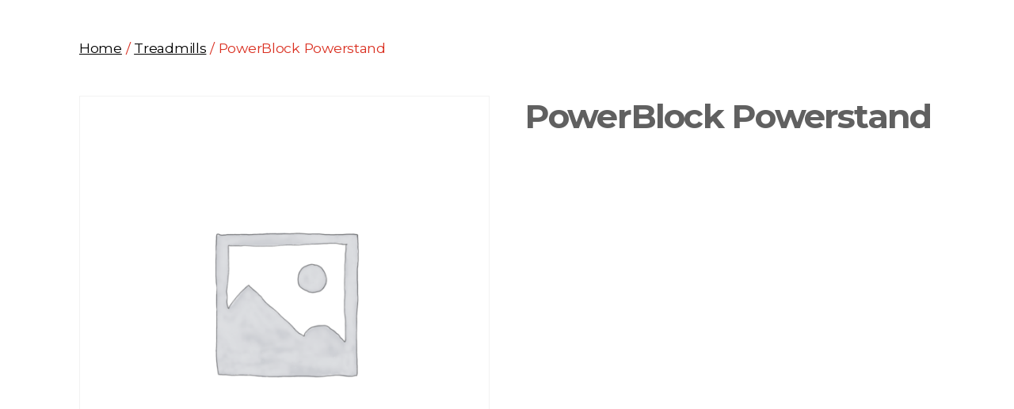

--- FILE ---
content_type: text/html; charset=UTF-8
request_url: https://sportfitinc.com/product/powerblock-powerstand-2/
body_size: 42356
content:
<!DOCTYPE html>

<html class="no-js" lang="en">

	<head>

		<meta charset="UTF-8">
		<meta name="viewport" content="width=device-width, initial-scale=1.0" >

		<link rel="profile" href="https://gmpg.org/xfn/11">

		<title>PowerBlock Powerstand &#8211; Sportfit Inc.</title>
<meta name='robots' content='max-image-preview:large' />
<script>window._wca = window._wca || [];</script>
<link rel='dns-prefetch' href='//stats.wp.com' />
<link rel='dns-prefetch' href='//s.w.org' />
<link rel="alternate" type="application/rss+xml" title="Sportfit Inc. &raquo; Feed" href="https://sportfitinc.com/feed/" />
<link rel="alternate" type="application/rss+xml" title="Sportfit Inc. &raquo; Comments Feed" href="https://sportfitinc.com/comments/feed/" />
<link rel="alternate" type="application/rss+xml" title="Sportfit Inc. &raquo; PowerBlock Powerstand Comments Feed" href="https://sportfitinc.com/product/powerblock-powerstand-2/feed/" />
		<!-- This site uses the Google Analytics by MonsterInsights plugin v8.6.0 - Using Analytics tracking - https://www.monsterinsights.com/ -->
		<!-- Note: MonsterInsights is not currently configured on this site. The site owner needs to authenticate with Google Analytics in the MonsterInsights settings panel. -->
					<!-- No UA code set -->
				<!-- / Google Analytics by MonsterInsights -->
		<script>
window._wpemojiSettings = {"baseUrl":"https:\/\/s.w.org\/images\/core\/emoji\/14.0.0\/72x72\/","ext":".png","svgUrl":"https:\/\/s.w.org\/images\/core\/emoji\/14.0.0\/svg\/","svgExt":".svg","source":{"concatemoji":"https:\/\/sportfitinc.com\/wp-includes\/js\/wp-emoji-release.min.js?ver=6.0.11"}};
/*! This file is auto-generated */
!function(e,a,t){var n,r,o,i=a.createElement("canvas"),p=i.getContext&&i.getContext("2d");function s(e,t){var a=String.fromCharCode,e=(p.clearRect(0,0,i.width,i.height),p.fillText(a.apply(this,e),0,0),i.toDataURL());return p.clearRect(0,0,i.width,i.height),p.fillText(a.apply(this,t),0,0),e===i.toDataURL()}function c(e){var t=a.createElement("script");t.src=e,t.defer=t.type="text/javascript",a.getElementsByTagName("head")[0].appendChild(t)}for(o=Array("flag","emoji"),t.supports={everything:!0,everythingExceptFlag:!0},r=0;r<o.length;r++)t.supports[o[r]]=function(e){if(!p||!p.fillText)return!1;switch(p.textBaseline="top",p.font="600 32px Arial",e){case"flag":return s([127987,65039,8205,9895,65039],[127987,65039,8203,9895,65039])?!1:!s([55356,56826,55356,56819],[55356,56826,8203,55356,56819])&&!s([55356,57332,56128,56423,56128,56418,56128,56421,56128,56430,56128,56423,56128,56447],[55356,57332,8203,56128,56423,8203,56128,56418,8203,56128,56421,8203,56128,56430,8203,56128,56423,8203,56128,56447]);case"emoji":return!s([129777,127995,8205,129778,127999],[129777,127995,8203,129778,127999])}return!1}(o[r]),t.supports.everything=t.supports.everything&&t.supports[o[r]],"flag"!==o[r]&&(t.supports.everythingExceptFlag=t.supports.everythingExceptFlag&&t.supports[o[r]]);t.supports.everythingExceptFlag=t.supports.everythingExceptFlag&&!t.supports.flag,t.DOMReady=!1,t.readyCallback=function(){t.DOMReady=!0},t.supports.everything||(n=function(){t.readyCallback()},a.addEventListener?(a.addEventListener("DOMContentLoaded",n,!1),e.addEventListener("load",n,!1)):(e.attachEvent("onload",n),a.attachEvent("onreadystatechange",function(){"complete"===a.readyState&&t.readyCallback()})),(e=t.source||{}).concatemoji?c(e.concatemoji):e.wpemoji&&e.twemoji&&(c(e.twemoji),c(e.wpemoji)))}(window,document,window._wpemojiSettings);
</script>
<style>
img.wp-smiley,
img.emoji {
	display: inline !important;
	border: none !important;
	box-shadow: none !important;
	height: 1em !important;
	width: 1em !important;
	margin: 0 0.07em !important;
	vertical-align: -0.1em !important;
	background: none !important;
	padding: 0 !important;
}
</style>
	<link rel='stylesheet' id='bdt-uikit-css'  href='https://sportfitinc.com/wp-content/plugins/bdthemes-element-pack/assets/css/bdt-uikit.css?ver=3.7.2' media='all' />
<link rel='stylesheet' id='element-pack-site-css'  href='https://sportfitinc.com/wp-content/plugins/bdthemes-element-pack/assets/css/element-pack-site.css?ver=5.12.0' media='all' />
<link rel='stylesheet' id='wp-block-library-css'  href='https://sportfitinc.com/wp-includes/css/dist/block-library/style.min.css?ver=6.0.11' media='all' />
<style id='wp-block-library-inline-css'>
.has-text-align-justify{text-align:justify;}
</style>
<link rel='stylesheet' id='mediaelement-css'  href='https://sportfitinc.com/wp-includes/js/mediaelement/mediaelementplayer-legacy.min.css?ver=4.2.16' media='all' />
<link rel='stylesheet' id='wp-mediaelement-css'  href='https://sportfitinc.com/wp-includes/js/mediaelement/wp-mediaelement.min.css?ver=6.0.11' media='all' />
<link rel='stylesheet' id='wc-blocks-vendors-style-css'  href='https://sportfitinc.com/wp-content/plugins/woocommerce/packages/woocommerce-blocks/build/wc-blocks-vendors-style.css?ver=7.6.2' media='all' />
<link rel='stylesheet' id='wc-blocks-style-css'  href='https://sportfitinc.com/wp-content/plugins/woocommerce/packages/woocommerce-blocks/build/wc-blocks-style.css?ver=7.6.2' media='all' />
<style id='global-styles-inline-css'>
body{--wp--preset--color--black: #000000;--wp--preset--color--cyan-bluish-gray: #abb8c3;--wp--preset--color--white: #ffffff;--wp--preset--color--pale-pink: #f78da7;--wp--preset--color--vivid-red: #cf2e2e;--wp--preset--color--luminous-vivid-orange: #ff6900;--wp--preset--color--luminous-vivid-amber: #fcb900;--wp--preset--color--light-green-cyan: #7bdcb5;--wp--preset--color--vivid-green-cyan: #00d084;--wp--preset--color--pale-cyan-blue: #8ed1fc;--wp--preset--color--vivid-cyan-blue: #0693e3;--wp--preset--color--vivid-purple: #9b51e0;--wp--preset--color--accent: #e22658;--wp--preset--color--primary: #000000;--wp--preset--color--secondary: #6d6d6d;--wp--preset--color--subtle-background: #dbdbdb;--wp--preset--color--background: #ffffff;--wp--preset--gradient--vivid-cyan-blue-to-vivid-purple: linear-gradient(135deg,rgba(6,147,227,1) 0%,rgb(155,81,224) 100%);--wp--preset--gradient--light-green-cyan-to-vivid-green-cyan: linear-gradient(135deg,rgb(122,220,180) 0%,rgb(0,208,130) 100%);--wp--preset--gradient--luminous-vivid-amber-to-luminous-vivid-orange: linear-gradient(135deg,rgba(252,185,0,1) 0%,rgba(255,105,0,1) 100%);--wp--preset--gradient--luminous-vivid-orange-to-vivid-red: linear-gradient(135deg,rgba(255,105,0,1) 0%,rgb(207,46,46) 100%);--wp--preset--gradient--very-light-gray-to-cyan-bluish-gray: linear-gradient(135deg,rgb(238,238,238) 0%,rgb(169,184,195) 100%);--wp--preset--gradient--cool-to-warm-spectrum: linear-gradient(135deg,rgb(74,234,220) 0%,rgb(151,120,209) 20%,rgb(207,42,186) 40%,rgb(238,44,130) 60%,rgb(251,105,98) 80%,rgb(254,248,76) 100%);--wp--preset--gradient--blush-light-purple: linear-gradient(135deg,rgb(255,206,236) 0%,rgb(152,150,240) 100%);--wp--preset--gradient--blush-bordeaux: linear-gradient(135deg,rgb(254,205,165) 0%,rgb(254,45,45) 50%,rgb(107,0,62) 100%);--wp--preset--gradient--luminous-dusk: linear-gradient(135deg,rgb(255,203,112) 0%,rgb(199,81,192) 50%,rgb(65,88,208) 100%);--wp--preset--gradient--pale-ocean: linear-gradient(135deg,rgb(255,245,203) 0%,rgb(182,227,212) 50%,rgb(51,167,181) 100%);--wp--preset--gradient--electric-grass: linear-gradient(135deg,rgb(202,248,128) 0%,rgb(113,206,126) 100%);--wp--preset--gradient--midnight: linear-gradient(135deg,rgb(2,3,129) 0%,rgb(40,116,252) 100%);--wp--preset--duotone--dark-grayscale: url('#wp-duotone-dark-grayscale');--wp--preset--duotone--grayscale: url('#wp-duotone-grayscale');--wp--preset--duotone--purple-yellow: url('#wp-duotone-purple-yellow');--wp--preset--duotone--blue-red: url('#wp-duotone-blue-red');--wp--preset--duotone--midnight: url('#wp-duotone-midnight');--wp--preset--duotone--magenta-yellow: url('#wp-duotone-magenta-yellow');--wp--preset--duotone--purple-green: url('#wp-duotone-purple-green');--wp--preset--duotone--blue-orange: url('#wp-duotone-blue-orange');--wp--preset--font-size--small: 18px;--wp--preset--font-size--medium: 20px;--wp--preset--font-size--large: 26.25px;--wp--preset--font-size--x-large: 42px;--wp--preset--font-size--normal: 21px;--wp--preset--font-size--larger: 32px;}.has-black-color{color: var(--wp--preset--color--black) !important;}.has-cyan-bluish-gray-color{color: var(--wp--preset--color--cyan-bluish-gray) !important;}.has-white-color{color: var(--wp--preset--color--white) !important;}.has-pale-pink-color{color: var(--wp--preset--color--pale-pink) !important;}.has-vivid-red-color{color: var(--wp--preset--color--vivid-red) !important;}.has-luminous-vivid-orange-color{color: var(--wp--preset--color--luminous-vivid-orange) !important;}.has-luminous-vivid-amber-color{color: var(--wp--preset--color--luminous-vivid-amber) !important;}.has-light-green-cyan-color{color: var(--wp--preset--color--light-green-cyan) !important;}.has-vivid-green-cyan-color{color: var(--wp--preset--color--vivid-green-cyan) !important;}.has-pale-cyan-blue-color{color: var(--wp--preset--color--pale-cyan-blue) !important;}.has-vivid-cyan-blue-color{color: var(--wp--preset--color--vivid-cyan-blue) !important;}.has-vivid-purple-color{color: var(--wp--preset--color--vivid-purple) !important;}.has-black-background-color{background-color: var(--wp--preset--color--black) !important;}.has-cyan-bluish-gray-background-color{background-color: var(--wp--preset--color--cyan-bluish-gray) !important;}.has-white-background-color{background-color: var(--wp--preset--color--white) !important;}.has-pale-pink-background-color{background-color: var(--wp--preset--color--pale-pink) !important;}.has-vivid-red-background-color{background-color: var(--wp--preset--color--vivid-red) !important;}.has-luminous-vivid-orange-background-color{background-color: var(--wp--preset--color--luminous-vivid-orange) !important;}.has-luminous-vivid-amber-background-color{background-color: var(--wp--preset--color--luminous-vivid-amber) !important;}.has-light-green-cyan-background-color{background-color: var(--wp--preset--color--light-green-cyan) !important;}.has-vivid-green-cyan-background-color{background-color: var(--wp--preset--color--vivid-green-cyan) !important;}.has-pale-cyan-blue-background-color{background-color: var(--wp--preset--color--pale-cyan-blue) !important;}.has-vivid-cyan-blue-background-color{background-color: var(--wp--preset--color--vivid-cyan-blue) !important;}.has-vivid-purple-background-color{background-color: var(--wp--preset--color--vivid-purple) !important;}.has-black-border-color{border-color: var(--wp--preset--color--black) !important;}.has-cyan-bluish-gray-border-color{border-color: var(--wp--preset--color--cyan-bluish-gray) !important;}.has-white-border-color{border-color: var(--wp--preset--color--white) !important;}.has-pale-pink-border-color{border-color: var(--wp--preset--color--pale-pink) !important;}.has-vivid-red-border-color{border-color: var(--wp--preset--color--vivid-red) !important;}.has-luminous-vivid-orange-border-color{border-color: var(--wp--preset--color--luminous-vivid-orange) !important;}.has-luminous-vivid-amber-border-color{border-color: var(--wp--preset--color--luminous-vivid-amber) !important;}.has-light-green-cyan-border-color{border-color: var(--wp--preset--color--light-green-cyan) !important;}.has-vivid-green-cyan-border-color{border-color: var(--wp--preset--color--vivid-green-cyan) !important;}.has-pale-cyan-blue-border-color{border-color: var(--wp--preset--color--pale-cyan-blue) !important;}.has-vivid-cyan-blue-border-color{border-color: var(--wp--preset--color--vivid-cyan-blue) !important;}.has-vivid-purple-border-color{border-color: var(--wp--preset--color--vivid-purple) !important;}.has-vivid-cyan-blue-to-vivid-purple-gradient-background{background: var(--wp--preset--gradient--vivid-cyan-blue-to-vivid-purple) !important;}.has-light-green-cyan-to-vivid-green-cyan-gradient-background{background: var(--wp--preset--gradient--light-green-cyan-to-vivid-green-cyan) !important;}.has-luminous-vivid-amber-to-luminous-vivid-orange-gradient-background{background: var(--wp--preset--gradient--luminous-vivid-amber-to-luminous-vivid-orange) !important;}.has-luminous-vivid-orange-to-vivid-red-gradient-background{background: var(--wp--preset--gradient--luminous-vivid-orange-to-vivid-red) !important;}.has-very-light-gray-to-cyan-bluish-gray-gradient-background{background: var(--wp--preset--gradient--very-light-gray-to-cyan-bluish-gray) !important;}.has-cool-to-warm-spectrum-gradient-background{background: var(--wp--preset--gradient--cool-to-warm-spectrum) !important;}.has-blush-light-purple-gradient-background{background: var(--wp--preset--gradient--blush-light-purple) !important;}.has-blush-bordeaux-gradient-background{background: var(--wp--preset--gradient--blush-bordeaux) !important;}.has-luminous-dusk-gradient-background{background: var(--wp--preset--gradient--luminous-dusk) !important;}.has-pale-ocean-gradient-background{background: var(--wp--preset--gradient--pale-ocean) !important;}.has-electric-grass-gradient-background{background: var(--wp--preset--gradient--electric-grass) !important;}.has-midnight-gradient-background{background: var(--wp--preset--gradient--midnight) !important;}.has-small-font-size{font-size: var(--wp--preset--font-size--small) !important;}.has-medium-font-size{font-size: var(--wp--preset--font-size--medium) !important;}.has-large-font-size{font-size: var(--wp--preset--font-size--large) !important;}.has-x-large-font-size{font-size: var(--wp--preset--font-size--x-large) !important;}
</style>
<link rel='stylesheet' id='preloader-plus-css'  href='https://sportfitinc.com/wp-content/plugins/preloader-plus/assets/css/preloader-plus.min.css?ver=2.2.1' media='all' />
<style id='preloader-plus-inline-css'>
.preloader-plus {background-color: #ffffff; }body.complete > *:not(.preloader-plus),.preloader-plus {transition-duration: 1000ms,1000ms,0s; }.preloader-plus * {color: #da2f20; }.preloader-plus.complete {opacity: 0; transform:  scale(1); transition-delay: 0s,0s,1000ms; }.preloader-plus .preloader-site-title {font-weight: bold; font-size: 50px; text-transform: none; }.preloader-plus #preloader-counter {font-weight: bold; font-size: 24px; }.preloader-plus .preloader-plus-custom-content {font-weight: bold; font-size: 24px; text-transform: none; }.preloader-plus-default-icons {width: 80px; height: 80px; }.preloader-plus .preloader-custom-img {animation: preloader-none 1500ms linear infinite; width: 250px; }.preloader-plus .prog-bar {height: 5px; background-color: #dd3333; }.preloader-plus .prog-bar-bg {height: 5px; background-color: #919191; }.preloader-plus .prog-bar-wrapper {top: 0; padding-top: 0; width: 100%; }
</style>
<link rel='stylesheet' id='rs-plugin-settings-css'  href='https://sportfitinc.com/wp-content/plugins/revslider/public/assets/css/rs6.css?ver=6.4.3' media='all' />
<style id='rs-plugin-settings-inline-css'>
#rs-demo-id {}
</style>
<link rel='stylesheet' id='accordions-css-css'  href='https://sportfitinc.com/wp-content/plugins/woo-accordions/assets/css/woco-accordion.css?ver=6.0.11' media='all' />
<style id='accordions-css-inline-css'>
body .accordion-header h1{ color:#606060;}body .accordion-item-active .accordion-header h1{ color:#606060;}body .accordion-header{ background:#ffffff; }body .accordion-item-active .accordion-header{ background:#ffffff; }.accordion-header-icon{ color:#606060; }.accordion-header-icon.accordion-header-icon-active{ color:#606060;}
</style>
<link rel='stylesheet' id='photoswipe-css'  href='https://sportfitinc.com/wp-content/plugins/woocommerce/assets/css/photoswipe/photoswipe.min.css?ver=6.6.1' media='all' />
<link rel='stylesheet' id='photoswipe-default-skin-css'  href='https://sportfitinc.com/wp-content/plugins/woocommerce/assets/css/photoswipe/default-skin/default-skin.min.css?ver=6.6.1' media='all' />
<link rel='stylesheet' id='woocommerce-layout-css'  href='https://sportfitinc.com/wp-content/plugins/woocommerce/assets/css/woocommerce-layout.css?ver=6.6.1' media='all' />
<style id='woocommerce-layout-inline-css'>

	.infinite-scroll .woocommerce-pagination {
		display: none;
	}
</style>
<link rel='stylesheet' id='woocommerce-smallscreen-css'  href='https://sportfitinc.com/wp-content/plugins/woocommerce/assets/css/woocommerce-smallscreen.css?ver=6.6.1' media='only screen and (max-width: 768px)' />
<link rel='stylesheet' id='woocommerce-general-css'  href='//sportfitinc.com/wp-content/plugins/woocommerce/assets/css/twenty-twenty.css?ver=6.6.1' media='all' />
<style id='woocommerce-inline-inline-css'>
.woocommerce form .form-row .required { visibility: visible; }
</style>
<link rel='stylesheet' id='woocommerce-pre-orders-main-css-css'  href='https://sportfitinc.com/wp-content/plugins/pre-orders-for-woocommerce/media/css/main.css?ver=1.2.7' media='all' />
<link rel='stylesheet' id='xoo-el-style-css'  href='https://sportfitinc.com/wp-content/plugins/easy-login-woocommerce/assets/css/xoo-el-style.css?ver=2.1' media='all' />
<style id='xoo-el-style-inline-css'>

	.xoo-el-form-container button.btn.button.xoo-el-action-btn{
		background-color: #000000;
		color: #ffffff;
		font-weight: 600;
		font-size: 15px;
		height: 40px;
	}

.xoo-el-inmodal{
	max-width: 800px;
	max-height: 600px;
}
.xoo-el-sidebar{
	background-image: url();
	min-width: 40%;
}
.xoo-el-main, .xoo-el-main a , .xoo-el-main label{
	color: #000000;
}
.xoo-el-srcont{
	background-color: #ffffff;
}
.xoo-el-form-container ul.xoo-el-tabs li.xoo-el-active {
	background-color: #000000;
	color: #ffffff;
}
.xoo-el-form-container ul.xoo-el-tabs li{
	background-color: #eeeeee;
	color: #000000;
}
.xoo-el-main{
	padding: 40px 30px;
}

.xoo-el-form-container button.xoo-el-action-btn:not(.button){
    font-weight: 600;
    font-size: 15px;
}



	.xoo-el-modal:before {
	    content: '';
	    display: inline-block;
	    height: 100%;
	    vertical-align: middle;
	    margin-right: -0.25em;
	}



.xoo-el-inmodal {
border-radius: 0px !important;
}

span.xoo-el-close {
    right: 5px !mportant;
    top: 5px !mportant;
}

span.xoo-el-close {
    right: 5px !important;
    top: 5px !important;
}

.xoo-el-sidebar {
    display: none !important;
}

/*
.xoo-el-reg-tgr {
display: none !important;
}*/

.xoo-el-main {
    width: 100% !important;
}

.xoo-aff-group {
    margin-bottom: 10px !important;
}

.xoo-el-form-container ul.xoo-el-tabs {
    display: flex !important;
}

ul.xoo-el-tabs li{
  font-family: &#039;montserrat&#039; !important;
}

/*
li.xoo-el-login-tgr.xoo-el-active, .xoo-el-form-container ul.xoo-el-tabs li {
    font-size: 34.18px !important;
    text-transform: uppercase !important;
    line-height: 41.67px !important;
}*/

/*
.xoo-el-login-tgr {
    font-size: 34.18px !important;
    text-transform: uppercase !important;
    line-height: 41.67px !important;
}*/

ul.xoo-el-tabs li {
color: #ccc !important;
    font-weight: 700 !important;
    font-size: 31px !important;
background-color: transparent !important;
text-transform: uppercase !important;
}

.xoo-el-form-container ul.xoo-el-tabs li {
    padding: 0px 20px !important;
}

ul.xoo-el-tabs li.xoo-el-active
{
    background-color: #91494900 !important;
    color: #000 !important;
    font-weight: 700 !important;
}

li.xoo-el-login-tgr {
    border-right: 1px #DA2F20 solid;
}

/*
.xoo-el-form-container ul.xoo-el-tabs li.xoo-el-active, .xoo-el-form-container ul.xoo-el-tabs li {
    padding: 0px 20px !important;
    background-color: transparent !important;
    color: #000 !important;
    font-weight: 700 !important;
}*/

.xoo-el-header {
    padding: 0 15px 0px !important;
}

.xoo-aff-group input[type=text], .xoo-aff-group input[type=password], .xoo-aff-group input[type=email], .xoo-aff-group input[type=number], .xoo-aff-group select, .xoo-aff-group select+.select2 {
    height: 45px !important;
    padding: 6px 12px !important;
    font-size: 13px !important;
    line-height: 15.25px !important;
    border: 1px solid #606060 !important;
    border-radius: 0px !important;
    text-align: center;
}

.xoo-aff-input-group .xoo-aff-input-icon {
    display: none !important;
}

.xoo-aff-group input[type=&quot;text&quot;]:focus, .xoo-aff-group input[type=&quot;password&quot;]:focus, .xoo-aff-group input[type=&quot;email&quot;]:focus, .xoo-aff-group input[type=&quot;number&quot;]:focus, .xoo-aff-group select:focus, .xoo-aff-group select + .select2:focus {
    background-color: #fff !important;
    color: #606060 !important;
    outline: none !important;
}

.xoo-aff-group input {
    outline: none !important;
}

.xoo-aff-group input[type=&quot;text&quot;]:focus, .xoo-aff-group input[type=&quot;password&quot;]:focus, .xoo-aff-group input[type=&quot;email&quot;]:focus, .xoo-aff-group input[type=&quot;number&quot;]:focus, .xoo-aff-group select:focus, .xoo-aff-group select + .select2:focus {
    background-color: #fff !important;
    color: #606060 !important;
}

.xoo-el-main label, a.xoo-el-lostpw-tgr {
    color: #606060 !important;
    font-weight: 300 !important;
    font-size: 12px;
    line-height: 13.44px;
    text-decoration: none !important;
}

.xoo-el-form-container button.btn.button.xoo-el-action-btn {
    background-color: #DA2F20 !important;
    color: #000 !important;
    font-weight: 600 !important;
    font-size: 13px !important;
    height: auto !important;
    line-height: 15.25px;
    text-transform: capitalize !important;
    letter-spacing: 0px;
}

.xoo-el-inmodal {
    max-width: 551px !important;
    max-height: auto !important;
    height: auto !important;
}

.xoo-el-main {
    padding: 50px 82px  0px !important;
}

@media only screen and (max-width: 767px) {
.xoo-el-main {
    padding: 50px 19px 0px !important;
}
.xoo-el-form-container ul.xoo-el-tabs li {
    font-size: 5.5vw !important;
}
}
</style>
<link rel='stylesheet' id='xoo-el-fonts-css'  href='https://sportfitinc.com/wp-content/plugins/easy-login-woocommerce/assets/css/xoo-el-fonts.css?ver=2.1' media='all' />
<link rel='stylesheet' id='xoo-aff-style-css'  href='https://sportfitinc.com/wp-content/plugins/easy-login-woocommerce/xoo-form-fields-fw/assets/css/xoo-aff-style.css?ver=1.1' media='all' />
<style id='xoo-aff-style-inline-css'>

.xoo-aff-input-group .xoo-aff-input-icon{
	background-color:  #eee;
	color:  #555;
	max-width: 40px;
	min-width: 40px;
	border: 1px solid  #ccc;
	border-right: 0;
	font-size: 14px;
}
.xoo-aff-group{
	margin-bottom: 30px;
}

.xoo-aff-group input[type="text"], .xoo-aff-group input[type="password"], .xoo-aff-group input[type="email"], .xoo-aff-group input[type="number"], .xoo-aff-group select, .xoo-aff-group select + .select2{
	background-color: #fff;
	color: #777;
}

.xoo-aff-group input[type="text"]::placeholder, .xoo-aff-group input[type="password"]::placeholder, .xoo-aff-group input[type="email"]::placeholder, .xoo-aff-group input[type="number"]::placeholder, .xoo-aff-group select::placeholder{
	color: #777;
	opacity: 0.7;
}

.xoo-aff-group input[type="text"]:focus, .xoo-aff-group input[type="password"]:focus, .xoo-aff-group input[type="email"]:focus, .xoo-aff-group input[type="number"]:focus, .xoo-aff-group select:focus, .xoo-aff-group select + .select2:focus{
	background-color: #ededed;
	color: #000;
}



	.xoo-aff-group input[type="text"], .xoo-aff-group input[type="password"], .xoo-aff-group input[type="email"], .xoo-aff-group input[type="number"], .xoo-aff-group select{
		border-bottom-left-radius: 0;
		border-top-left-radius: 0;
	}


</style>
<link rel='stylesheet' id='xoo-aff-font-awesome5-css'  href='https://sportfitinc.com/wp-content/plugins/easy-login-woocommerce/xoo-form-fields-fw/lib/fontawesome5/css/all.min.css?ver=6.0.11' media='all' />
<link rel='stylesheet' id='select2-css'  href='https://sportfitinc.com/wp-content/plugins/woocommerce/assets/css/select2.css?ver=6.6.1' media='all' />
<link rel='stylesheet' id='xoo-cp-style-css'  href='https://sportfitinc.com/wp-content/plugins/added-to-cart-popup-woocommerce/assets/css/xoo-cp-style.css?ver=1.5' media='all' />
<style id='xoo-cp-style-inline-css'>
a.xoo-cp-btn-vc{
				display: none;
			}span.xcp-chng{
				display: none;
			}
			.xoo-cp-container{
				max-width: 650px;
			}
			.xcp-btn{
				background-color: #da2f20;
				color: #ffffff;
				font-size: 14px;
				border-radius: 0px;
				border: 1px solid #da2f20;
			}
			.xcp-btn:hover{
				color: #ffffff;
			}
			td.xoo-cp-pimg{
				width: 20%;
			}
			table.xoo-cp-pdetails , table.xoo-cp-pdetails tr{
				border: 0!important;
			}
			table.xoo-cp-pdetails td{
				border-style: solid;
				border-width: 0px;
				border-color: #da2f20;
			}
</style>
<link rel='stylesheet' id='twentytwenty-style-css'  href='https://sportfitinc.com/wp-content/themes/twentytwenty/style.css?ver=2.0' media='all' />
<style id='twentytwenty-style-inline-css'>
.color-accent,.color-accent-hover:hover,.color-accent-hover:focus,:root .has-accent-color,.has-drop-cap:not(:focus):first-letter,.wp-block-button.is-style-outline,a { color: #e22658; }blockquote,.border-color-accent,.border-color-accent-hover:hover,.border-color-accent-hover:focus { border-color: #e22658; }button,.button,.faux-button,.wp-block-button__link,.wp-block-file .wp-block-file__button,input[type="button"],input[type="reset"],input[type="submit"],.bg-accent,.bg-accent-hover:hover,.bg-accent-hover:focus,:root .has-accent-background-color,.comment-reply-link { background-color: #e22658; }.fill-children-accent,.fill-children-accent * { fill: #e22658; }:root .has-background-color,button,.button,.faux-button,.wp-block-button__link,.wp-block-file__button,input[type="button"],input[type="reset"],input[type="submit"],.wp-block-button,.comment-reply-link,.has-background.has-primary-background-color:not(.has-text-color),.has-background.has-primary-background-color *:not(.has-text-color),.has-background.has-accent-background-color:not(.has-text-color),.has-background.has-accent-background-color *:not(.has-text-color) { color: #ffffff; }:root .has-background-background-color { background-color: #ffffff; }body,.entry-title a,:root .has-primary-color { color: #000000; }:root .has-primary-background-color { background-color: #000000; }cite,figcaption,.wp-caption-text,.post-meta,.entry-content .wp-block-archives li,.entry-content .wp-block-categories li,.entry-content .wp-block-latest-posts li,.wp-block-latest-comments__comment-date,.wp-block-latest-posts__post-date,.wp-block-embed figcaption,.wp-block-image figcaption,.wp-block-pullquote cite,.comment-metadata,.comment-respond .comment-notes,.comment-respond .logged-in-as,.pagination .dots,.entry-content hr:not(.has-background),hr.styled-separator,:root .has-secondary-color { color: #6d6d6d; }:root .has-secondary-background-color { background-color: #6d6d6d; }pre,fieldset,input,textarea,table,table *,hr { border-color: #dbdbdb; }caption,code,code,kbd,samp,.wp-block-table.is-style-stripes tbody tr:nth-child(odd),:root .has-subtle-background-background-color { background-color: #dbdbdb; }.wp-block-table.is-style-stripes { border-bottom-color: #dbdbdb; }.wp-block-latest-posts.is-grid li { border-top-color: #dbdbdb; }:root .has-subtle-background-color { color: #dbdbdb; }body:not(.overlay-header) .primary-menu > li > a,body:not(.overlay-header) .primary-menu > li > .icon,.modal-menu a,.footer-menu a, .footer-widgets a,#site-footer .wp-block-button.is-style-outline,.wp-block-pullquote:before,.singular:not(.overlay-header) .entry-header a,.archive-header a,.header-footer-group .color-accent,.header-footer-group .color-accent-hover:hover { color: #cd2653; }.social-icons a,#site-footer button:not(.toggle),#site-footer .button,#site-footer .faux-button,#site-footer .wp-block-button__link,#site-footer .wp-block-file__button,#site-footer input[type="button"],#site-footer input[type="reset"],#site-footer input[type="submit"] { background-color: #cd2653; }.header-footer-group,body:not(.overlay-header) #site-header .toggle,.menu-modal .toggle { color: #000000; }body:not(.overlay-header) .primary-menu ul { background-color: #000000; }body:not(.overlay-header) .primary-menu > li > ul:after { border-bottom-color: #000000; }body:not(.overlay-header) .primary-menu ul ul:after { border-left-color: #000000; }.site-description,body:not(.overlay-header) .toggle-inner .toggle-text,.widget .post-date,.widget .rss-date,.widget_archive li,.widget_categories li,.widget cite,.widget_pages li,.widget_meta li,.widget_nav_menu li,.powered-by-wordpress,.to-the-top,.singular .entry-header .post-meta,.singular:not(.overlay-header) .entry-header .post-meta a { color: #6d6d6d; }.header-footer-group pre,.header-footer-group fieldset,.header-footer-group input,.header-footer-group textarea,.header-footer-group table,.header-footer-group table *,.footer-nav-widgets-wrapper,#site-footer,.menu-modal nav *,.footer-widgets-outer-wrapper,.footer-top { border-color: #dcd7ca; }.header-footer-group table caption,body:not(.overlay-header) .header-inner .toggle-wrapper::before { background-color: #dcd7ca; }
</style>
<link rel='stylesheet' id='twentytwenty-print-style-css'  href='https://sportfitinc.com/wp-content/themes/twentytwenty/print.css?ver=2.0' media='print' />
<link rel='stylesheet' id='twentytwenty-jetpack-css'  href='https://sportfitinc.com/wp-content/plugins/jetpack/modules/theme-tools/compat/twentytwenty.css?ver=11.0' media='all' />
<link rel='stylesheet' id='elementor-icons-css'  href='https://sportfitinc.com/wp-content/plugins/elementor/assets/lib/eicons/css/elementor-icons.min.css?ver=5.15.0' media='all' />
<link rel='stylesheet' id='elementor-frontend-css'  href='https://sportfitinc.com/wp-content/plugins/elementor/assets/css/frontend-lite.min.css?ver=3.6.6' media='all' />
<link rel='stylesheet' id='elementor-post-17-css'  href='https://sportfitinc.com/wp-content/uploads/elementor/css/post-17.css?ver=1736755102' media='all' />
<link rel='stylesheet' id='elementor-pro-css'  href='https://sportfitinc.com/wp-content/plugins/elementor-pro/assets/css/frontend-lite.min.css?ver=3.5.0' media='all' />
<link rel='stylesheet' id='uael-frontend-css'  href='https://sportfitinc.com/wp-content/plugins/ultimate-elementor/assets/min-css/uael-frontend.min.css?ver=1.35.0' media='all' />
<link rel='stylesheet' id='wpforms-full-css'  href='https://sportfitinc.com/wp-content/plugins/wpforms/assets/css/wpforms-full.min.css?ver=1.6.7' media='all' />
<link rel='stylesheet' id='elementor-global-css'  href='https://sportfitinc.com/wp-content/uploads/elementor/css/global.css?ver=1736755105' media='all' />
<link rel='stylesheet' id='elementor-post-3238-css'  href='https://sportfitinc.com/wp-content/uploads/elementor/css/post-3238.css?ver=1736755112' media='all' />
<link rel='stylesheet' id='jquery-ui-css'  href='https://sportfitinc.com/wp-content/plugins/woo-product-filter/css/jquery-ui.min.css?ver=2.1.4' media='all' />
<link rel='stylesheet' id='ivole-frontend-css-css'  href='https://sportfitinc.com/wp-content/plugins/customer-reviews-woocommerce/css/frontend.css?ver=4.42' media='all' />
<link rel='stylesheet' id='google-fonts-1-css'  href='https://fonts.googleapis.com/css?family=Montserrat%3A100%2C100italic%2C200%2C200italic%2C300%2C300italic%2C400%2C400italic%2C500%2C500italic%2C600%2C600italic%2C700%2C700italic%2C800%2C800italic%2C900%2C900italic%7CLato%3A100%2C100italic%2C200%2C200italic%2C300%2C300italic%2C400%2C400italic%2C500%2C500italic%2C600%2C600italic%2C700%2C700italic%2C800%2C800italic%2C900%2C900italic&#038;display=auto&#038;ver=6.0.11' media='all' />
<link rel='stylesheet' id='elementor-icons-shared-0-css'  href='https://sportfitinc.com/wp-content/plugins/elementor/assets/lib/font-awesome/css/fontawesome.min.css?ver=5.15.3' media='all' />
<link rel='stylesheet' id='elementor-icons-fa-solid-css'  href='https://sportfitinc.com/wp-content/plugins/elementor/assets/lib/font-awesome/css/solid.min.css?ver=5.15.3' media='all' />
<link rel='stylesheet' id='jetpack_css-css'  href='https://sportfitinc.com/wp-content/plugins/jetpack/css/jetpack.css?ver=11.0' media='all' />
<script src='https://sportfitinc.com/wp-includes/js/jquery/jquery.min.js?ver=3.6.0' id='jquery-core-js'></script>
<script src='https://sportfitinc.com/wp-includes/js/jquery/jquery-migrate.min.js?ver=3.3.2' id='jquery-migrate-js'></script>
<script id='jquery-js-after'>
var v = jQuery.fn.jquery;
			if (v && parseInt(v) >= 3 && window.self === window.top) {
				var readyList=[];
				window.originalReadyMethod = jQuery.fn.ready;
				jQuery.fn.ready = function(){
					if(arguments.length && arguments.length > 0 && typeof arguments[0] === "function") {
						readyList.push({"c": this, "a": arguments});
					}
					return window.originalReadyMethod.apply( this, arguments );
				};
				window.wpfReadyList = readyList;
			}
</script>
<script id='preloader-plus-js-extra'>
var preloader_plus = {"animation_delay":"500","animation_duration":"1000"};
</script>
<script src='https://sportfitinc.com/wp-content/plugins/preloader-plus//assets/js/preloader-plus.min.js?ver=2.2.1' id='preloader-plus-js'></script>
<script defer src='https://stats.wp.com/s-202605.js' id='woocommerce-analytics-js'></script>
<script src='https://sportfitinc.com/wp-content/themes/twentytwenty/assets/js/index.js?ver=2.0' id='twentytwenty-js-js' async></script>
<script id='twentytwenty-js-js-after'>
window.addEventListener( "load", function() {

				if ( typeof jQuery === "undefined" ) {
					return;
				}

				jQuery( document ).on( "wpformsPageChange", function() { 

					if ( typeof twentytwenty === "undefined" || typeof twentytwenty.intrinsicRatioVideos === "undefined" || typeof twentytwenty.intrinsicRatioVideos.makeFit === "undefined" ) {
						return;
					}
	
					twentytwenty.intrinsicRatioVideos.makeFit();
				} );
			} );
</script>
<link rel="https://api.w.org/" href="https://sportfitinc.com/wp-json/" /><link rel="alternate" type="application/json" href="https://sportfitinc.com/wp-json/wp/v2/product/19384" /><link rel="EditURI" type="application/rsd+xml" title="RSD" href="https://sportfitinc.com/xmlrpc.php?rsd" />
<link rel="wlwmanifest" type="application/wlwmanifest+xml" href="https://sportfitinc.com/wp-includes/wlwmanifest.xml" /> 
<meta name="generator" content="WordPress 6.0.11" />
<meta name="generator" content="WooCommerce 6.6.1" />
<link rel="canonical" href="https://sportfitinc.com/product/powerblock-powerstand-2/" />
<link rel='shortlink' href='https://sportfitinc.com/?p=19384' />
<link rel="alternate" type="application/json+oembed" href="https://sportfitinc.com/wp-json/oembed/1.0/embed?url=https%3A%2F%2Fsportfitinc.com%2Fproduct%2Fpowerblock-powerstand-2%2F" />
<link rel="alternate" type="text/xml+oembed" href="https://sportfitinc.com/wp-json/oembed/1.0/embed?url=https%3A%2F%2Fsportfitinc.com%2Fproduct%2Fpowerblock-powerstand-2%2F&#038;format=xml" />
<style>img#wpstats{display:none}</style>
		<script>document.documentElement.className = document.documentElement.className.replace( 'no-js', 'js' );</script>
		<noscript><style>.woocommerce-product-gallery{ opacity: 1 !important; }</style></noscript>
	<style id="custom-background-css">
body.custom-background { background-color: #ffffff; }
</style>
				<style type="text/css">
				/* If html does not have either class, do not show lazy loaded images. */
				html:not( .jetpack-lazy-images-js-enabled ):not( .js ) .jetpack-lazy-image {
					display: none;
				}
			</style>
			<script>
				document.documentElement.classList.add(
					'jetpack-lazy-images-js-enabled'
				);
			</script>
		<meta name="generator" content="Powered by Slider Revolution 6.4.3 - responsive, Mobile-Friendly Slider Plugin for WordPress with comfortable drag and drop interface." />
<link rel="icon" href="https://sportfitinc.com/wp-content/uploads/2022/07/Screen-Shot-2022-07-13-at-6.24.15-PM-100x100.png" sizes="32x32" />
<link rel="icon" href="https://sportfitinc.com/wp-content/uploads/2022/07/Screen-Shot-2022-07-13-at-6.24.15-PM.png" sizes="192x192" />
<link rel="apple-touch-icon" href="https://sportfitinc.com/wp-content/uploads/2022/07/Screen-Shot-2022-07-13-at-6.24.15-PM.png" />
<meta name="msapplication-TileImage" content="https://sportfitinc.com/wp-content/uploads/2022/07/Screen-Shot-2022-07-13-at-6.24.15-PM.png" />
<script type="text/javascript">function setREVStartSize(e){
			//window.requestAnimationFrame(function() {				 
				window.RSIW = window.RSIW===undefined ? window.innerWidth : window.RSIW;	
				window.RSIH = window.RSIH===undefined ? window.innerHeight : window.RSIH;	
				try {								
					var pw = document.getElementById(e.c).parentNode.offsetWidth,
						newh;
					pw = pw===0 || isNaN(pw) ? window.RSIW : pw;
					e.tabw = e.tabw===undefined ? 0 : parseInt(e.tabw);
					e.thumbw = e.thumbw===undefined ? 0 : parseInt(e.thumbw);
					e.tabh = e.tabh===undefined ? 0 : parseInt(e.tabh);
					e.thumbh = e.thumbh===undefined ? 0 : parseInt(e.thumbh);
					e.tabhide = e.tabhide===undefined ? 0 : parseInt(e.tabhide);
					e.thumbhide = e.thumbhide===undefined ? 0 : parseInt(e.thumbhide);
					e.mh = e.mh===undefined || e.mh=="" || e.mh==="auto" ? 0 : parseInt(e.mh,0);		
					if(e.layout==="fullscreen" || e.l==="fullscreen") 						
						newh = Math.max(e.mh,window.RSIH);					
					else{					
						e.gw = Array.isArray(e.gw) ? e.gw : [e.gw];
						for (var i in e.rl) if (e.gw[i]===undefined || e.gw[i]===0) e.gw[i] = e.gw[i-1];					
						e.gh = e.el===undefined || e.el==="" || (Array.isArray(e.el) && e.el.length==0)? e.gh : e.el;
						e.gh = Array.isArray(e.gh) ? e.gh : [e.gh];
						for (var i in e.rl) if (e.gh[i]===undefined || e.gh[i]===0) e.gh[i] = e.gh[i-1];
											
						var nl = new Array(e.rl.length),
							ix = 0,						
							sl;					
						e.tabw = e.tabhide>=pw ? 0 : e.tabw;
						e.thumbw = e.thumbhide>=pw ? 0 : e.thumbw;
						e.tabh = e.tabhide>=pw ? 0 : e.tabh;
						e.thumbh = e.thumbhide>=pw ? 0 : e.thumbh;					
						for (var i in e.rl) nl[i] = e.rl[i]<window.RSIW ? 0 : e.rl[i];
						sl = nl[0];									
						for (var i in nl) if (sl>nl[i] && nl[i]>0) { sl = nl[i]; ix=i;}															
						var m = pw>(e.gw[ix]+e.tabw+e.thumbw) ? 1 : (pw-(e.tabw+e.thumbw)) / (e.gw[ix]);					
						newh =  (e.gh[ix] * m) + (e.tabh + e.thumbh);
					}				
					if(window.rs_init_css===undefined) window.rs_init_css = document.head.appendChild(document.createElement("style"));					
					document.getElementById(e.c).height = newh+"px";
					window.rs_init_css.innerHTML += "#"+e.c+"_wrapper { height: "+newh+"px }";				
				} catch(e){
					console.log("Failure at Presize of Slider:" + e)
				}					   
			//});
		  };</script>
		<style id="wp-custom-css">
			.fa-plus{
	display: none !important;
}

.fa-minus{
	display: none !important;
}
/* remove stars on products page */
.page-id-2915 .star-rating, .page-id-6539 .star-rating, .page-id-3129 .star-rating, .page-id-3135 .star-rating,
.page-id-353 .star-rating, .page-id-7955 .star-rating, .page-id-7984 .star-rating, .page-id-7967 .star-rating,
.page-id-11272 .star-rating{
	display: inline-block !important;
}

p {
    text-align: inherit !important;
}

.comment-form-rating {display: block !important;}

/* drop down style */
.wpfFilterContent select {
    border: 1px solid #606060!important;
    outline: none !important;
	font-family: Montserrat;
	line-height: 21px;
	font-size: 15.5px;
	color: #606060;
}

/* pagination center */
.woocommerce-pagination{
    text-align: center;
}
/* breadcrumbs separator color */
.button {
	background-color: #DA2F20;
}

input {outline: none !important;}

#site-header {display: none !important;}

#site-footer {
    display: none !important;
}

.home-nav-link {
	color: #da2f20 !important;
}

.footer-text a {
    color: #000000 !important;
}

/*
.multi-cta-btn #cta-btn {padding: 25px 59px 25px !important;}*/

/*Home Use - Header Nav*/
.home-search-btn input.bdt-search-input{
   background-color: transparent !important;
}

.home-search-btn input.bdt-search-input{
   border-color: #000 !important;
}

.home-search-btn span.bdt-icon.bdt-search-icon{
   color: #000 !important;
}

.home-search-btn ::-webkit-input-placeholder { /* Edge */
  font-size: 13px;
	font-weight: 400;
	color: #000 !important;
	line-height: 15.25px;
	font-style: normal;
}

.home-search-btn :-ms-input-placeholder { /* Internet Explorer 10-11 */
  font-size: 13px;
	font-weight: 400;
	color: #000 !important;
	line-height: 15.25px;
	font-style: normal;
}

.home-search-btn ::placeholder {
  font-size: 13px;
	font-weight: 400;
	color: #000 !important;
	line-height: 15.25px;
	font-style: normal;
}

.home-topbar-tabs .uael-button-wrapper:last-child a {
	 color: #000 !important;
}

.home-topbar-tabs a:active {
	 color: #DA2F20 !important;
	border: none !important;
}

.home-topbar-tabs a:focus {
	 color: #DA2F20 !important;
	border: none !important;
}

.home-topbar-tabs a:hover {
	 color: #DA2F20 !important;
}

/*End Home Use - Header Nav*/

/*Commercial - Header Nav*/
.topbar-tabs .uael-button-wrapper a {
	 color: white !important;
}

.topbar-tabs .uael-button-wrapper:last-child a {
	 color: #000000 !important;
}

.topbar-tabs a:active {
	 color: #fff !important;
	border: none !important;
}

.topbar-tabs a:focus {
	 color: #fff !important;
	border: none !important;
}

.topbar-tabs a:hover {
	 color: #fff !important;
}

/*End Commercial - Header Nav*/

/*Home use - Carousel*/
.feat-prod-desc h3 {
	margin: 0rem auto 0em !important;
	font-size: 21.88px;
	line-height: 26.67px;
	font-weight: 700;
	font-style: normal;
	font-family: "Montserrat";
}
.feat-prod-desc p {
  margin: 0 0 0em !important;
	font-size: 14px;
	line-height: 16.8px;
	font-weight: 300;
	font-style: normal;
	font-family: "Lato";
}

.home-feat-products .elementor-swiper-button.elementor-swiper-button-prev {
    background-color: #fff;
    border-radius: 100px;
    padding: 7px;
	  box-shadow: 0px 2px 3px rgb(0 0 0 / 25%);;
}

.home-feat-products .elementor-swiper-button-next {
    background-color: #fff;
    border-radius: 100px;
    padding: 7px;
	  box-shadow: 0px 2px 3px rgb(0 0 0 / 25%);
}

/*
.elementor-widget-image-carousel .swiper-slide {
    width: 345px !important;
}*/

/*End Home use - Carousel*/

div.newsletter-form *{
	width: 100% !important;
}

.newsletter-form form#wpforms-form-2793 {
	width: 100% !important;
display: inline-flex;
}

.newsletter-form .wpforms-submit-container {
	padding: 0px 0 0 10px !important;
}

.newsletter-form .wpforms-form input[type=email]
{
	 background-color: #fff0 !important;
    border-bottom: solid 1px #000 !important;
    border-top: none !important;
    border-left: none !important;
    border-right: none !important;
    padding: 0px 0px !important;
	  border: none !important;
}

.newsletter-email input#wpforms-2793-field_1
{
	border: none !important;
	 border-bottom: solid 1px #000 !important;
    border-top: none !important;
    border-left: none !important;
    border-right: none !important;
    padding: 0px 0px !important;
	  width: 85% !important;
}

.newsletter-email ::-webkit-input-placeholder { /* Edge */
  font-size: 13px;
	font-weight: 400;
	color: #000 !important;
	line-height: 15.25px;
	font-style: normal;
}

.newsletter-email :-ms-input-placeholder { /* Internet Explorer 10-11 */
  font-size: 13px;
	font-weight: 400;
	color: #000 !important;
	line-height: 15.25px;
	font-style: normal;
}

.newsletter-email ::placeholder {
  font-size: 13px;
	font-weight: 400;
	color: #000 !important;
	line-height: 15.25px;
	font-style: normal;
}

.newsletter-submit {padding: 15px 50px !important;}

.newsletter-submit {
	  text-transform: uppercase !important;
    background-color: transparent !important;
    border: 1px
 solid #606060 !important;
    font-size: 12px !important;
    line-height: 14.63px !important;
    font-style: normal;
    font-weight: 400;
	  width: 90% !important;
}

.heading-2 {
	font-size: 27.34px;
	font-style: normal;
	font-family: "Montserrat";
	font-weight: 700;
	color: #000;
	padding: 0;
  margin: 0;
	line-height: 33.33px;
}

.build-btn a.elementor-button-link.elementor-button.elementor-size-lg{padding: 21px 94px !important;}

.elementor-widget-bdt-search .bdt-search .bdt-search-input {    height: 27px !important;
}

.elementor-2368 .elementor-element.elementor-element-18d0f6dd .bdt-search-container .bdt-search .bdt-search-input {
	text-align: left;
}

/*CONSULTATION FORM*/
/*.consult-form .email-field-hide {
	margin: 41px 0px 0px 20px !important;
}*/
/*Commercial contact form*/
#wpforms-form-609 .email-field-hide{
	margin: 36px 0px 0px 20px;
}

.consult-form-white #wpforms-form-609 .email-field-hide{
	margin: 41px 0px 0px 25px !important;
}

/*Home use contact form*/
#wpforms-form-3076 .email-field-hide {
	margin: 41px 0px 0px 19px !important;
}

.consult-form-white label.wpforms-field-label {
	color: #fff !important;
}

#wpforms-form-609 .email-field-hide label.wpforms-field-label
{
	color: rgba(0, 0, 0, 0);
  display: none;
}

#wpforms-form-3076 .email-field-hide label.wpforms-field-label
{
	color: rgba(0, 0, 0, 0);
  display: none;
}

div#wpforms-3076-field_0-container input, input#wpforms-3076-field_1, div#wpforms-3076-field_12-container input[type=text], textarea#wpforms-3076-field_2 {
	border-bottom: 1px solid #ccc !important;
}

#wpforms-form-609 .wpforms-field-label {
	margin: 0 0 20px 0 !important;
}

#wpforms-form-3076 .wpforms-field-label {
	margin: 0 0 20px 0 !important;
}

#wpforms-submit-609 {
	background-color: #DA2F20 !important;
	color: #fff !important;
  font-size: 12px !important;
  padding: 20px 131px !important;
  text-transform: uppercase;
	border: none !important
}

#wpforms-submit-3076 {
	background-color: #DA2F20 !important;
	color: #fff !important;
  font-size: 12px !important;
  padding: 20px 131px !important;
  text-transform: uppercase;
	border: none !important
}

div.wpforms-container-full .wpforms-form .wpforms-required-label {
    color: #ff000000 !important;
}

#wpforms-form-3076 div.wpforms-container-full .wpforms-form input[type=text], #wpforms-form-3076 div.wpforms-container-full .wpforms-form textarea, #wpforms-form-3076 div.wpforms-container-full .wpforms-form input[type=email], #wpforms-form-3076 div.wpforms-container-full .wpforms-form input[type=number] {
	border-radius: 0px !important;
	border: 1px solid #000 !important;
}

div.wpforms-container-full .wpforms-form input[type=text], div.wpforms-container-full .wpforms-form textarea, div.wpforms-container-full .wpforms-form input[type=email], #wpforms-form-3076 div.wpforms-container-full .wpforms-form input[type=number] {
	border-radius: 0px !important;
	border-bottom: 1px solid #606060 !important;
}

#wpforms-form-3076 div.wpforms-container-full .wpforms-form input[type=text]:focus, div.wpforms-container-full .wpforms-form textarea:focus {
	border: 1px solid #606060 !important;
}

#wpforms-form-609 div.wpforms-container-full .wpforms-form .wpforms-field-label {
    font-weight: 700;
    font-size: 12px !important;
    color: #fff !important;
    font-family: 'Montserrat' !important;
}

#wpforms-form-3076 div.wpforms-container-full .wpforms-form .wpforms-field-label{
    font-weight: 700;
    font-size: 12px !important;
    color: #606060 !important;
    font-family: 'Montserrat' !important;
}

#wpforms-form-609 ::-webkit-input-placeholder { /* Edge */
  font-size: 13px;
	font-weight: 400;
	color: #606060;
	line-height: 15.25px;
	font-style: normal;
}

#wpforms-form-609 :-ms-input-placeholder { /* Internet Explorer 10-11 */
  font-size: 13px;
	font-weight: 400;
	color: #606060;
	line-height: 15.25px;
	font-style: normal;
}

#wpforms-form-609 ::placeholder {
  font-size: 13px;
	font-weight: 400;
	color: #606060;
	line-height: 15.25px;
	font-style: normal;
}

input[type=search]:focus {
	outline: none !important;
}

/*.uael-nav-menu__layout-horizontal li.menu-item, .uael-nav-menu__layout-horizontal>li.menu-item {
    font-size: 12px !important;
}*/

div.wpforms-container-full .wpforms-form input[type=text], div.wpforms-container-full .wpforms-form input[type=email], div.wpforms-container-full .wpforms-form input[type=number], div.wpforms-container-full .wpforms-form textarea {
	font-size: 13px !important;
	line-height: 15.25px !important;
	padding: 10px 10px !important;
}

.rating {display: inline-block !important;}

select#rating {
	display: inline-block !important;
	font-size: 15px !important;
	margin-bottom: 20px !important;
	padding: 5px 5px !important;
	outline: none !important;
}

.woocommerce-tabs #reviews p.stars {
	margin-bottom: 6px !important;
}

.p-text-left p{text-align: left !important;}

nav.uael-nav-menu__layout-horizontal.uael-nav-menu__submenu-arrow.uael-dropdown.menu-is-active {
    box-shadow: 0px 2px 5px #3a3a3a2e !important;
}

.elementor-22 .elementor-element.elementor-element-1aec2360 .uael-dropdown.menu-is-active {
    width: 128px !important;
    left: -39.688px !important;
    box-shadow: 0px 2px 5px #3a3a3a2e !important;
}

.consult-column-white div.wpforms-container-full .wpforms-form .wpforms-field-label {
	color: #fff !important;
}

.consult-column-white div.wpforms-container-full .wpforms-form input[type=text], .consult-column-white div.wpforms-container-full .wpforms-form textarea, .consult-column-white div.wpforms-container-full .wpforms-form input[type=email], .consult-column-white div.wpforms-container-full .wpforms-form input[type=number]
{
	border: 1px solid transparent !important;
}
/*MOBILE*/
@media only screen and (max-width: 579px) {
	#wpforms-form-609 .email-field-hide {
    margin: 0px 0px 0px 20px !important;
}
	
	#wpforms-form-3076 .email-field-hide {
    margin: 0px 0px 0px 19px !important;
}
	
	.wpforms-container-full .wpforms-form .wpforms-one-half {
	width: 100% !important;
}

.consult-form-white #wpforms-form-609 .email-field-hide {
    margin: 0px 0px 0px 0px !important;
}
	 
	#wpforms-form-609 .wpforms-form button[type=submit] {
		padding: 20px 0px  !important;
		width: 100% !important;
}
	
	.elementor-22 .elementor-element.elementor-element-ed33673 nav.uael-dropdown li a.uael-menu-item {
		padding-top: 10px !important;
    padding-bottom: 10px !important;
	}
	
	.elementor-22 .elementor-element.elementor-element-419c8c7 nav.uael-dropdown li a.uael-menu-item {
		padding-top: 10px !important;
    padding-bottom: 10px !important;
	}
}

@media only screen and (max-width: 920px) {
	/*.multi-cta-btn #cta-btn {
    padding: 25px 42px 25px !important;
}*/
}

@media (max-width: 767px) {	
/*products grid*/
.elementor-2915 .elementor-element.elementor-element-f5bccc9 {
    width: 100% !important;
}
	
.elementor-2915 .elementor-element.elementor-element-c71432a {
    width: 100% !important;
}

.elementor-2915 .elementor-element.elementor-element-c71432a>.elementor-element-populated {
    padding: 0 20px 30px 20px !important;
}

/* .product-container img {
		padding-right: 30px!important;
	} */
	
.woocommerce.columns-2 ul.products.columns-2 {
    margin: 0.8rem 10px 1.5rem 0px !important;
}	
/*#elementor-popup-modal-9708 .dialog-close-button {
    top: 57px !important;
    right: 17px !important;
    background: #fff;
}*/
form#wpforms-form-8571 .wpforms-field-label {
    font-size: 0.8em !important;
    text-align: center;
} 
/*ecomm pages*/	
.woocommerce-account .woocommerce-MyAccount-navigation {
		width: 100% !important;
}
	
#elementor-popup-modal-9708 .dialog-widget-content {
		margin-top: -195px !important;
}
	
#elementor-popup-modal-13513 .dialog-widget-content {
		margin-top: -195px !important;
}
	
.elementor-9708 .elementor-element.elementor-element-10c80dc .elementor-nav-menu .elementor-item {
	 line-height: 20px !important;
	}

.elementor-13513 .elementor-element.elementor-element-117ce660 .elementor-nav-menu--dropdown .elementor-item {
	 line-height: 20px !important;
	}

.elementor-9708 .elementor-element.elementor-element-10c80dc .elementor-nav-menu .elementor-item:hover {
		background-color: #f8f8f8 !important;
	color: #DA2F20 !important;
}	

.elementor-13513 .elementor-element.elementor-element-10c80dc .elementor-nav-menu .elementor-item:hover {
		background-color: #f8f8f8 !important;
	color: #DA2F20 !important;
}		
	
.woocommerce-account .woocommerce-MyAccount-content {
    width: 100% !important;
}
	
.woocommerce-account .woocommerce-MyAccount-content p {
    font-size: 13px !important;
}
/*my account mobile override*/
.elementor-2368 .elementor-element.elementor-element-7594c34c>.elementor-container>.elementor-column>.elementor-widget-wrap {
    padding: 0px !important;
}	
	
.elementor-2368 .elementor-element.elementor-element-b41dffa nav.uael-dropdown li a.uael-menu-item {
	padding-left: 10px !important;
  padding-right: 10px !important;
	font-size: 0.6em !important;
}	
	
.elementor-2368 .elementor-element.elementor-element-b41dffa nav.uael-dropdown li a.uael-sub-menu-item {
	font-size: 0.6em !important;
	line-height: 1.2em !important;
	padding-right: 10px !important;
}	

.elementor-2368 .elementor-element.elementor-element-b41dffa .uael-dropdown.menu-is-active {
margin-top: 0px !important;
width: 137.188px !important;
left: -35px !important;
}

.elementor-2368 .elementor-element.elementor-element-b41dffa nav.uael-dropdown li a.uael-menu-item {
	  padding-top: 10px !important;
    padding-bottom: 10px !important;
}	
	
.elementor-2368 .elementor-element.elementor-element-b41dffa .menu-item a.uael-menu-item:not(.elementor-button):focus {
	color: #000 !important;
}
	
/*form*/
/*#wpforms-form-3076 .email-field-hide {
    margin: 0px 0px 0px 19px !important;
}*/
		
/*top bar - commercial*/
	.elementor-2368 .elementor-element.elementor-element-ced5b3f .elementor-widget-wrap.elementor-element-populated {
    padding: 0px !important;
}
	
.elementor-column.elementor-col-50.elementor-inner-column.elementor-element.elementor-element-ced5b3f {
	width: 73%;
	}
	
.elementor-column.elementor-col-50.elementor-inner-column.elementor-element.elementor-element-5abdfe32 .elementor-widget-wrap.elementor-element-populated {
   padding: 0px !important;
}	
	
.elementor-2368 .elementor-element.elementor-element-39afb712>.elementor-element-populated {
    padding: 10px !important;
}
	
.elementor-column.elementor-col-50.elementor-inner-column.elementor-element.elementor-element-5abdfe32 {
    width: 33%;
}
	
.elementor-column.elementor-col-33.elementor-top-column.elementor-element.elementor-element-3f1a65aa {
	  float: right;
    width: 25%;
}	
	
.elementor-2368 .elementor-element.elementor-element-3e6beb93 img {
    width: 18px !important;
    height: 18px !important;
}
	
	.elementor-column.elementor-col-66.elementor-top-column.elementor-element.elementor-element-558c0161 {
		width: 70%;
    float: left;
	}
	
	.elementor-column.elementor-col-33.elementor-top-column.elementor-element.elementor-element-3f1a65aa {
		float: right;
    width: 30%;
	}
	
.elementor-2368 .elementor-element.elementor-element-5abdfe32 {
    width: 25%;
    position: absolute;
    top: 45%;
    left: 88%;
    transform: translate(-50%,-50%);
}

.elementor-2368 .elementor-element.elementor-element-ced5b3f {
    width: 75%;
    float: left;
    text-align: right;
}
	
/*top bar - home use*/
.elementor-22 .elementor-element.elementor-element-772ad9c .elementor-button {
    padding: 5px 5px 5px 5px !important;
}
	
nav.elementor-section.elementor-top-section.elementor-element.elementor-element-915634b.elementor-section-content-middle.elementor-section-boxed.elementor-section-height-default.elementor-section-height-default {
    padding: 2px 10px;
}
	
.elementor-column.elementor-col-50.elementor-inner-column.elementor-element.elementor-element-af8b35e .elementor-widget-wrap.elementor-element-populated {
    padding: 0px !important;
}
	
.elementor-column.elementor-col-66.elementor-top-column.elementor-element.elementor-element-9357a3e {
	width: 70%;
	}
	
.elementor-column.elementor-col-50.elementor-inner-column.elementor-element.elementor-element-5abdfe32 .elementor-widget-wrap.elementor-element-populated {
   padding: 0px !important;
}	
	
.elementor-column.elementor-col-33.elementor-top-column.elementor-element.elementor-element-4b53316 {
    width: 30%;
}
	
.elementor-22 .elementor-element.elementor-element-b5f4e53 {
	  float: right;
    width: 25%;
}	
	
.elementor-22 .elementor-element.elementor-element-af8b35e {
    width: 75%;
    float: left;
}

/*logo and burger menu mobile*/
/*home use menu*/
.elementor-column.elementor-col-50.elementor-top-column.elementor-element.elementor-element-5330829 {
float: left;
    width: 55%;
}

.elementor-column.elementor-col-50.elementor-top-column.elementor-element.elementor-element-41f9605 {
    width: 45%;
    float: right;
    position: absolute;
    top: 50%;
    left: 93%;
    transform: translate(-50%,-50%);
}
	
.elementor-column.elementor-col-50.elementor-top-column.elementor-element.elementor-element-5330829{
		text-align: right !important;
	}
	
.elementor-2368 .elementor-element.elementor-element-7594c34c {
    padding: 2px 10px !important;
}	
	
section.elementor-section.elementor-top-section.elementor-element.elementor-element-f218219.elementor-hidden-desktop.elementor-hidden-tablet.elementor-section-boxed.elementor-section-height-default.elementor-section-height-default {
    padding: 0.3em 0;
}
/*end home use menu*/
	
/*commercial menu*/
	.elementor-column.elementor-col-50.elementor-top-column.elementor-element.elementor-element-39afb712 {
float: left;
    width: 55%;
}

.elementor-column.elementor-col-50.elementor-top-column.elementor-element.elementor-element-553a0296 {
    width: 45%;
    float: right;
    position: absolute;
    top: 50%;
    left: 74%;
    transform: translate(-50%,-50%);
}
	
	.elementor-2368 .elementor-element.elementor-element-b41dffa .uael-nav-menu-icon {
	 font-size: 18px !important;
}

.elementor-22 .elementor-element.elementor-element-1aec2360 .uael-nav-menu-icon {
    font-size: 18px !important;
}

.elementor-22 .elementor-element.elementor-element-c37bc2d .elementor-icon {
    font-size: 15px !important;
}
	
	.elementor-2368 .elementor-element.elementor-element-1d138e0c .elementor-icon-wrapper {
		text-align: right !important;
	}

.elementor-2368 .elementor-element.elementor-element-4d78da59 {
    padding: 0.3em 0 !important;
}
/*end commercial menu*/

/*footer widgets mobile*/
	.elementor-56 .elementor-element.elementor-element-f05fe56 {
    width: 50%;
}

.elementor-56 .elementor-element.elementor-element-c6dfa31 {
    width: 50%;
}

.elementor-56 .elementor-element.elementor-element-9602f04 {
    width: 50%;
}

.elementor-56 .elementor-element.elementor-element-74c1849 {
    width: 50%;
}
	
	.elementor-56 .elementor-element.elementor-element-2c327b2 {
    text-align: center !important;
}
	
	.elementor-56 .elementor-element.elementor-element-5b5c088 {
    text-align: center !important;
}
	
	.elementor-56 .elementor-element.elementor-element-1bfacb0>.elementor-container {
    padding: 0px 25px;
}
}

@media screen and (max-width: 767px) and (min-width: 580px) {
	#wpforms-form-609 .email-field-hide {
	margin: 36px 0px 0px 20px;
	}
	
	#wpforms-form-3076 .email-field-hide {
    margin: 41px 0px 0px 18px !important;
}
}

@media screen (max-width: 767px) {
#elementor-popup-modal-10034 .dialog-close-button >[class^=eicon] {font-size: 25px !important;}
	
.variations {
	width: 100% !important;
}

	table.variations > tr {
	display: block !important;
  text-align: center;
}

	table.variations td.label {
	display: block !important;
}

	#wpforms-form-609 .email-field-hide {
		width: 100% !important;
	}
	
/*	#wpforms-form-609 .email-field-hide {
    margin: 0px 0px 0px 0px !important;
}*/
	
/*	#wpforms-form-3076 .email-field-hide {
    margin: 0px 0px 0px 0px !important;
}*/
	
.elementor-add-to-cart.elementor-product-simple {
		text-align: center;
	}
	
.product ul.products li.product .woocommerce-loop-product__title {
    font-size: 1em !important;
    line-height: 1.3em !important;
}
.elementor-2915 .elementor-element.elementor-element-704a4ad {
    width: 100%;
    text-align: center;
}
.elementor-2915 .elementor-element.elementor-element-e4ee29e {
		width: 100% !important;
	}
/*individual product on mobile
	.product-box {
		padding: 50px 20px 60px 20px !important;
	}
	
	.product-box .product_title {
    font-size: 36px;
    line-height: 35px;
}*/
	.woocommerce-product-gallery--columns-4 .flex-control-thumbs li {
    width: 31.33% !important;
    margin: 0 1% !important;
}
	
	.woocommerce .related.products ul.products, .woocommerce-page .related.products ul.products {
		display: grid !important;
	}	
	
	.woocommerce .related.products ul.products li.product, .woocommerce-page .related.products ul.products li.product {
		margin-bottom: 2em !important;
	}
	
/*my account nav on mobile*/
.elementor-nav-menu--dropdown.elementor-nav-menu__container li a{
padding: 18px 15px;
}
	
	.elementor-nav-menu--dropdown.elementor-nav-menu__container li a:hover{
background-color: #f9f9f9 !important;
color: #da2f20 !important;
padding: 18px 15px;
}

	nav.uael-nav-menu__layout-horizontal.uael-nav-menu__submenu-arrow.menu-is-active.uael-dropdown {
    left: 0px !important;
    width: 137px !important;
    box-shadow: 0px 1px 3px #0000001c !important;
}

	.elementor-22 .elementor-element.elementor-element-1aec2360 .uael-dropdown.menu-is-active {
    margin-top: 0px !important;
}
	
	.elementor-element.elementor-element-1aec2360 nav.uael-dropdown li a.uael-menu-item {
padding-left: 10px !important;
    padding-right: 10px !important;
    font-size: 10px !important;
}
	
	.uael-nav-menu__breakpoint-tablet .uael-menu-toggle:hover {
    border: none !important;
}
	
	.home-mobile-banner {
		background-size: cover !important;
    background-repeat: no-repeat;
	}
	.elementor-22 .elementor-element.elementor-element-772ad9c.uael-button-stack-mobile .uael-dual-button-wrap .uael-button-wrapper {margin-right: 15px !important;}
	
	.woocommerce-account .woocommerce-MyAccount-content{
		width: 100% !important;
	}
	
	.woocommerce-account .woocommerce-MyAccount-navigation { width: 100% !important;}
	
	.woocommerce .col2-set .col-1, .woocommerce .col2-set .col-2, .woocommerce-page .col2-set .col-1, .woocommerce-page .col2-set .col-2 {
    float: left;
    width: 45% !im;
    margin-right: 5%;
}
	
	.woocommerce-Address-title.title h3 {
		font-size: 0.8em !important;
	}
}

@media only screen and (min-width: 768px) {
	.woocommerce-account .woocommerce-MyAccount-content{
		width: 75% !important;
	}
	
	.woocommerce-account .woocommerce-MyAccount-navigation { width: 20% !important;}
	
	/*my account nav mobile*/
	nav.uael-nav-menu__layout-horizontal.uael-nav-menu__submenu-arrow.menu-is-active.uael-dropdown {
    left: 0px !important;
    width: 137px !important;
    box-shadow: 0px 1px 3px #0000001c !important;
}

	.elementor-22 .elementor-element.elementor-element-1aec2360 .uael-dropdown.menu-is-active {
    margin-top: 0px !important;
		width: 133px !important;
}
	
	.elementor-element.elementor-element-1aec2360 nav.uael-dropdown li a.uael-menu-item {
padding-left: 10px !important;
    padding-right: 10px !important;
    font-size: 10px !important;
}
	
	.uael-nav-menu__breakpoint-tablet .uael-menu-toggle:hover {
    border: none !important;
}
}

@media screen and (max-width: 1090px){
	#wpforms-form-3076 .email-field-hide {
    margin: 41px 0px 0px 24px;
		float: right;
}
	
	#wpforms-form-609 .email-field-hide {
		float: right;
	}
	
	#wpforms-form-609 .email-field-hide {
		width: 47%;
	}
}

@media only screen and (max-width: 768px) {
/* 	i.fa.wpfTitleToggle.fa-plus {
	display: inline-block !important;
}
  i.fa.wpfTitleToggle.fa-minus {
	display: inline-block !important;
} */
	
	.uael-nav-menu__breakpoint-tablet .uael-menu-toggle:hover {
    border: none !important;
}
	
	.uael-button-stack-mobile .uael-dual-button-wrap{flex-direction: initial !important;}
	
	.newsletter-form form#wpforms-form-2793 {
		display: inline-block !important;
	}
	
	.newsletter-email input#wpforms-2793-field_1 {
	 width: 100% !important;
	}
	
	.newsletter-form .wpforms-submit-container {
    padding: 0px 0 0 0px !important;
	}
}


/*END CONSULTATION FORM*/
h2.bdt-heading-title {
    line-height: 0.8;
}


@media only screen and (max-width: 1024px){ 
#footer-cta-main .elementor-section .elementor-container {
    -ms-flex-wrap: wrap;
    flex-wrap: wrap;
    flex-direction: column;
}

.woocommerce-account .woocommerce-MyAccount-content {
    width: 75%;
}
	
	i.fa.wpfTitleToggle.fa-plus {
	display: none !important;
}
i.fa.wpfTitleToggle.fa-minus {
	display: none !important;
}
}


@media screen and (max-width: 1349px) and (min-width: 1025px){ 
	.elementor-3488 .elementor-element.elementor-element-635636e {
    padding: 50px 0px 60px 50px !important;
}
	#wpforms-form-3076 .email-field-hide {
    margin: 41px 0px 0px 14px !important;
		float: right;
}
}

/*ECOMM*/
.results-img .elementor-post__thumbnail {
	  width: 333px;
    height: 340px;
}

.uael-woocommerce .uael-woo-products-thumbnail-wrap img.attachment-woocommerce_thumbnail.size-woocommerce_thumbnail {
	object-fit: contain;
	height: 196px;
}

.woocommerce-product-gallery .flex-control-thumbs img {
	height: 100px;
  width: 100px;
	object-fit: contain;
}
ul.products.elementor-grid.columns-3 img{
    object-fit: contain !important;
    height: 178px;
    width: 178px;
}

.woocommerce-product-gallery__image.flex-active-slide {
	height: 500px !important;
}
.woocommerce-product-gallery .flex-viewport {
    height: 500px !important;
}

/*.woocommerce-product-gallery .zoomImg{
    object-fit: contain !important;
}*/

.woocommerce-product-gallery__wrapper .elementor img {
	height: 500px !important;
}

.products.columns-3 .woocommerce img{
	object-fit: contain;
  width: 400px;
  height: 300px;
}
/*product filter*/
ul.products li.product .woocommerce-loop-product__title {
    font-size: 15.88px;
    line-height: 20.67px;
}

ul.products li.product .price, ul.products li.product .star-rating, ul.products li.product .woocommerce-loop-product__title {
    color: #606060;
}

ul.products li.product .button {
	display: none;
}

.wpfFilterVerScroll li label {
    vertical-align: middle !important;
}

.wpfFilterWrapper .wpfCheckbox label::before {
	 border: 1px solid #9C9393 !important;
	color: #9C9393!important;
}

.wpfFilterWrapper .wpfFilterTaxNameWrapper {
    color: #9C9393 !important;
    font-size: 13px !important;
    line-height: 15.25px !important;
    font-weight: 400 !important;
	  font-family: Work Sans, Sans-serif !important;
}

.wpfFilterWrapper .wpfCheckbox label {
    width: 10px!important;
    height: 10px!important;
}

.wpfCheckbox {
	vertical-align: baseline !important;
}

.wpfFilterWrapper .wfpTitle {
    font-size: 14px !important;
    font-weight: 700 !important;
    color: #000 !important;
    line-height: 14.63px !important;
    font-family: montserrat, sans-serif !important;
}

/*product sorting
.wpfFilterWrapper[data-filter-type='wpfSortby'] .wpfFilterTitle {
    float: left !important;
    width: 45% !important;
    text-align: right !important;
    padding-right: 5px !important;
}

.wpfFilterWrapper[data-filter-type='wpfSortby']  .wpfFilterContent {
    float: right !important;
    width: 55% !important;
}*/

/*end product filter*/

.wpfFilterContent select {
    border: 1px solid #939393 !important;
	  outline: none !important;
}

h1.product_title.entry-title {
    font-size: 42.72px;
    line-height: 52.08px;
    font-weight: 700;
    color: #606060;
    font-style: normal;
}

.woocommerce .content-area {
  max-width: 1080px !important;
	padding: 4vw 0vw !important;
}

.woocommerce-tabs #tab-reviews #submit, button.single_add_to_cart_button.button.alt {
    background-color: #DA2F20;
    text-decoration: none;
    font-size: 12px;
    line-height: 14.63px;
    padding: 1.5em 6.44em;
    font-weight: 400;
    font-style: normal;
}

.stock.out-of-stock {
    text-transform: uppercase;
    font-size: 13px;
    font-family: montserrat, sans-serif;
	  text-align: left;
}

.single-product div.product .product_meta {
	display: none !important;
}

.woocommerce-breadcrumb {
    font-size: 17.5px;
    line-height: 20.53px;
    font-family: montserrat;
    color: #DA2F20;
    text-transform: capitalize !important;
    font-weight: 400;
}

.summary.entry-summary .woocommerce-Price-amount.amount {
    font-size: 27.34px;
    font-family: montserrat, sans-serif;
    text-transform: uppercase;
    font-weight: 700;
    color: #DA2F20;
    line-height: 33.33px;
    font-style: normal;
}

table.variations select {
	outline: none !important;
  vertical-align: middle;
	color: #606060 !important;
}

a.reset_variations {
    visibility: visible;
    color: #000 !important;
    text-transform: uppercase;
    font-size: 12px;
    text-align: center !important;
    margin-left: 1em !important;
}

.variations {
	  margin: 1rem 0 !important;
}

.woocommerce-variation-price bdi {
    color: #da2f20;
    font-family: montserrat,Sans-serif;
    font-size: 27.34px;
    font-weight: 700;
    line-height: 33.33px;
}

.summary.entry-summary .single-product .summary p.price {
    margin-bottom: 0.5rem !important;
}

.accordion-header {
	  padding: 13px;
    cursor: pointer;
    border-right: none;
    border-left: none;
    min-height: 48px;
}

.accordion-content {
    border-left: none;
    border-right: none;
	border-top: 1px solid #E0E0E0;
}

.accordion-header h1 {
    float: left;
    font-size: 21.88px;
    margin: 0;
    line-height: 26.67px;
    text-transform: uppercase;
    font-family: montserrat, sans-serif;
    font-weight: 400;
}

.accordion-content {
	  padding: 24px 12px;
    color: #606060;
    background: #FFF;
    font-size: 13px;
    line-height: 1.45em;
    font-weight: 400;
    font-family: montserrat, sans-serif;
}

.accordion-content h2 {display: none !important;}

table.woocommerce-product-attributes.shop_attributes {
	    margin: 0rem 0 !important;
}

.com-breadcrumbs a{
	color: #000 !important;
}

.uael-woo-products-summary-wrap {
    display: flex;
    flex-direction: column-reverse;
}

.uael-woocommerce .uael-loop-product__link {
    color: #000 !important;
}

a.uael-loop-product__link:before {
    content: "";
    border-top: 2px solid #DA2F20;
    width: 48px;
    position: absolute;
}

.uael-woocommerce .uael-woo-products-summary-wrap {
    padding: 1em 0em !important;
}

ul.products li.product .woocommerce-loop-product__title {
	margin: 0.8rem 0 0.5rem !important;
}

.woocommerce-loop-product__title {
	color: #000 !important;
}

.woocommerce-breadcrumb a {
    color: #000 !important;
}

.wpfFilterWrapper {
  margin-top: 0px !important;
	margin-bottom: 0px !important;
}

.single-product .entry-title {
    margin: 0 0 0rem !important;
}

.woocommerce .price {margin-bottom: 0px !important; font-size: 12px; text-align: left;}


input#wpforms-8571-field_4, input#wpforms-8571-field_3 {
	max-width: 100% !important;
    border-top: none !important;
    border-left: none !important;
    border-right: none !important;
	  border-bottom: 1px solid #606060 !important;
}

.pre-form .wpforms-field-label{
    font-size: 12px;
    line-height: 14.63px;
    color: #606060;
	  text-transform: uppercase !important;
	font-family: montserrat, sans-serif !important;
}

button#wpforms-submit-8571 {
    background: #DA2F20 !important;
    color: #fff !important;
    width: 100% !important;
    padding: 22px 0px !important;
    font-size: 12px;
    line-height: 14.63px;
    text-transform: uppercase;
    margin-top: 25px;
}

.elementor-8582 .elementor-element.elementor-element-0ce48fb>.elementor-element-populated {
    padding: 0px 0px 0px 0px !important;
}

.woocommerce-breadcrumb span {
    color: #000000;   
}

.woocommerce-info {    
	border-top: 2px solid #DA2F20;
}

.woocommerce-pagination .next.page-numbers, .woocommerce-pagination .prev.page-numbers, .woocommerce-pagination a.page-numbers, .woocommerce-pagination span.page-numbers {
    color: #606060 !important;
    font-family: Montserrat, sans-serif !important;
    font-size: 12px !important;
    font-weight: 500;
}

.woocommerce .woocommerce-result-count, .woocommerce-page .woocommerce-result-count {
		font-size: 15px !important;
    color: #606060 !important;
    font-family: 'Montserrat', sans-serif !important;
}

.cart-login-link {text-align: center;}

.sub-menu li a.uael-sub-menu-item {
	  padding-left: 15px !important;
	  padding-top: 13px !important;
    padding-bottom: 13px !important;
}

.sub-menu li{
	border-bottom-color: #ededed !important;
  border-bottom-width: 1px !important;
}

.uael-nav-menu .xoo-el-logout-menu a{
font-weight: 700 !important;
}

ul.xoo-el-tabs li{
  font-family: 'montserrat', sans-serif !important;
}

.xoo-el-main label, a.xoo-el-lostpw-tgr  {
	font-family: 'Lato', sans-serif !important;
}

.xoo-el-icon-cancel-circle:before {
    content: "\ea0d" !important;
}

.woocommerce-tabs ul li {
    margin: 0.5rem 1rem 1rem 0;
}

.woocommerce div.product.elementor ul.tabs li a {
    padding: 0.8em 0.2em;
    line-height: 1;
    font-size: 14px;
    text-transform: uppercase;
    font-family: 'Montserrat', sans-serif;
    color: #606060 !important;
    font-weight: 400 !important;
}

.woocommerce-tabs .panel {
    border-top: none !important;
}

.woocommerce div.product.elementor .woocommerce-tabs .panel {
	padding: 20px 0px !important;
}

.woocommerce div.product.elementor .woocommerce-tabs .panel h2 {
display: none !important;
}

.woocommerce-tabs .panel p {
    font-size: 13px;
    font-family: 'Montserrat', sans-serif;
    line-height: 21px;
    font-weight: 400;
    font-style: normal;
    color: #606060;
}

.woocommerce-tabs ul li.active a {
    color: #000 !important;
    box-shadow: 0 1px 0 #000 !important;
}

th.woocommerce-product-attributes-item__label {
    font-size: 13px !important;
    font-weight: 500 !important;
}

.woocommerce-tabs .comment-reply-title {
	  font-size: 0.7em !important;
    font-weight: 500 !important;
	  margin-bottom: 3rem !important;
	  line-height: 52px;
}

.cart_totals h2 {
    font-size: 30px;
    text-transform: uppercase;
    font-family: 'Montserrat', sans-serif;
    font-weight: 700;
    color: #606060;
}

.wpro-pre-order-availability-date-cart {
    font-size: 13px !important;
    color: #606060 !important;
    font-style: normal !important;
    font-family: 'Montserrat', sans-serif;
    text-transform: uppercase;
}

.woocommerce #payment #place_order, .woocommerce-page #payment #place_order {
	  text-decoration: none !important;
}

.woocommerce-tabs .panel p {
	width: 100% !important;
}

.single-product .woocommerce-Tabs-panel--additional_information table tr{
	border: none !important;
	border-bottom: 1px solid #ddd !important;
}

th.woocommerce-product-attributes-item__label {
	border-right: 1px solid #ddd !important;
}

/*my account*/
.woocommerce-account .woocommerce-MyAccount-content {
    float: left;
    width: 77%;
}


.woocommerce-account .woocommerce-MyAccount-navigation {
    float: left;
    width: 20%;
    margin-bottom: 1.5rem;
    margin-right: 3rem;
}

.woocommerce-account .woocommerce-MyAccount-navigation li.is-active a {
    text-decoration: none;
    color: #DA2F20;
    text-transform: uppercase;
    font-family: 'Montserrat', sans-serif;
    font-weight: 700;
}

.stock.in-stock {
    text-align: left;
}

.woocommerce-tabs #tab-description h2, .woocommerce-tabs #tab-description p {text-align: left;}

.woocommerce-account .woocommerce-MyAccount-navigation li a:hover {
    color: none;
    text-decoration: none;
}

.woocommerce-account .woocommerce-MyAccount-navigation li a {
	  font-size: 14px;
    text-decoration: none;
    color: #606060;
    text-transform: uppercase;
    font-family: 'Montserrat', sans-serif;
    font-weight: 500;
}

.woocommerce-account .woocommerce-MyAccount-navigation li {
    margin: 0 1rem 1rem 0;
    padding: 0 0px 13px;
    border-bottom: 1px solid #cbcbcb;
}

th.woocommerce-orders-table__header {
    font-size: 15px;
    text-transform: uppercase;
    font-weight: 600;
    font-family: 'Montserrat', sans-serif;
}

.woocommerce-account table.account-orders-table th {
    padding: 0 0px 20px !important;
}

td.woocommerce-orders-table__cell.woocommerce-orders-table__cell-order-number a{
    color: #000 !important;
    font-weight: 700 !important;
}

.woocommerce-account table.account-orders-table .button {
	font-size: 12px !important;
  font-family: 'Montserrat', sans-serif !important;
	color: #fff !important;
}

.woocommerce-account table.account-orders-table .button {
	text-decoration: none !important;
}

tr.woocommerce-table__line-item.order_item td.woocommerce-table__product-name.product-name a{
    color: #606060 !important;
}

.woocommerce th {
	font-family: 'Montserrat', sans-serif !important;
}

h2.woocommerce-column__title {
    font-size: 20px;
}

.woocommerce-column.woocommerce-column--1.woocommerce-column--billing-address.col-1, .woocommerce-column.woocommerce-column--2.woocommerce-column--shipping-address.col-2{
border: 1px solid #606060;
    padding: 30px 30px;
}

.woocommerce-column--billing-address .woocommerce-column__title {
	  margin: 0rem auto 3rem !important;
	text-transform: uppercase !important;
}

.woocommerce-column--shipping-address.col-2 h2.woocommerce-column__title {
	margin: 0rem auto 3rem !important;
	text-transform: uppercase !important;
}

.woocommerce table.shop_table td, .woocommerce table.shop_table th, .woocommerce-page table.shop_table td, .woocommerce-page table.shop_table th {
	font-size: 15px !important;
}

.woocommerce-order-details__title {
    font-size: 22px;
    text-transform: uppercase;
    font-weight: 700;
    color: #606060;
}

.woocommerce section h2{
	margin: 0rem auto 1rem;
}

.woocommerce-account .woocommerce-MyAccount-content p {
    font-size: 16px;
    font-family: 'Montserrat', sans-serif;
    border-bottom: solid 1px #ccc;
    padding-bottom: 20px;
}

.woocommerce-info a.button {
	 background: #DA2F20 !important;
	font-family: 'Montserrat', sans-serif;
	font-size: 15px;
}

.woocommerce a.button {
	font-family: 'Montserrat', sans-serif;
	text-decoration: none !important;
}

.woocommerce-Address-title.title  h3 {
	margin: 1rem auto 0rem !important;
	font-size: 20px !important;
	text-transform: uppercase !important;
}

.woocommerce .col2-set .col-1, .woocommerce-page .col2-set .col-1 {
	border-right: solid 1px #ccc !important;
}

.woocommerce-account .woocommerce-MyAccount-content a{
	color: #606060 !important;
}

.woocommerce-MyAccount-content mark {background-color: #ccc !important;}

.woocommerce-cart-form .actions .button {
    background: #DA2F20;
    border: none;
    color: #fff;
    font-size: 17px;
    height: auto;
    font-weight: 600;
}

.cart_totals.calculated_shipping h2 {
	  color: #606060;
    font-family: "Montserrat", Sans-serif;
    font-size: 34.18px;
    font-weight: 700;
    text-transform: uppercase;
    font-style: normal;
    line-height: 41.67px;
}

table.shop_table.shop_table_responsive tr {
	  border-bottom: solid 1px #cbcbcb;
}

form.checkout.woocommerce-checkout .col-1{
	    padding-right: 20px;
}

.woocommerce-checkout .woocommerce-billing-fields h3, h3#order_review_heading {
    margin-top: 0rem;
	  font-size: 20px;
    text-transform: uppercase;
    color: #606060;
}

.woocommerce-checkout form #order_review_heading {
    margin-top: 0rem !important;
}

.woocommerce-checkout form #order_review_heading h3{
	margin: 0rem auto 0rem !important;
}

.woocommerce-account .woocommerce-MyAccount-content form h3 {
	font-size: 20px;
	text-transform: uppercase;
  color: #606060;
}

.woocommerce-account .woocommerce-MyAccount-content a {
    color: #da2f20 !important;
    font-size: 14px;
}

.woocommerce-checkout form[name=checkout] {
    width: 100% !important;
	  padding-top: 20px;
}

.woocommerce-error, .woocommerce-info, .woocommerce-message {
	 margin-bottom: 2rem !important;
}

.woocommerce-error, .woocommerce-info, .woocommerce-message {
	display: none !important;
}

.elementor-widget-bdt-search .bdt-search-result .bdt-search-result-header {
    font-size: 12px !important;
}

h3.bdt-search-result-header{
	 margin: 0rem auto 3rem !important;
}

li.bdt-search-item {
margin: 0rem 0 0 0rem !important;}

ul.bdt-list.bdt-list-divider {
	margin: 0 0 0rem 0rem !important;
}

.bdt-search-text {display: none !important;}

address {
    font-size: 15px;
    font-family: 'Lato', sans-serif;
    font-style: normal;
}

.woocommerce-checkout-review-order {
	 background: #efefef !important;
	 padding: 1px 30px 30px !important;
}

.woocommerce-checkout form #order_review_heading {
	padding-left: 0vw !important;
	margin: 0rem auto 2rem !important;
}

.woocommerce-checkout form a{
	color: #da2f20 !important;
}

.woocommerce-order-overview.woocommerce-thankyou-order-details.order_details {
	background: #efefef !important;
  padding: 20px 25px !important;
	list-style: none !important;
	margin: 0px !important
}

.woocommerce-order-received table {
	margin-top: 0px !important;
}

.woocommerce-order-overview__order.order {
    font-family: 'Lato', sans-serif !important;
}

.product-remove a {
    background: #da2f20 !important;
    color: #fff !important;
}

/*END OF ECOMM*/

a.xoo-cp-close.xcp-btn {
    background: #fff;
    border: solid 1px #606060;
    color: #606060;
    font-size: 12px;
}

.cart_item .product-name a {
    color: #606060 !important;
}

.preorder-success-title {
    text-align: center;
    font-size: 18px;
    margin: 0 !important;
    color: #606060;
    line-height: 24px;
	  margin-top: 10px !important;
}

.preorder-success-text {
    text-align: center;
    margin-top: 5px !important;
    font-size: 14.5px;
	  font-weight: 300;
}

.wpforms-confirmation-container-full {
	  background: transparent !important;
    border: none !important;
}

#wpforms-confirmation-8571 {
    text-align: center;
}

.preorder-success i.fas.fa-check-circle {
	color: #da2f20 !important;
}


	.woocommerce-product-gallery--columns-4 .flex-control-thumbs li {
		width: auto;
    margin: 0 7px;
	}

/*added to cart popup*/
.xoo-cp-opac {
	  background-color: #0000005c !important;
}
.xoo-cp-atcn.xoo-cp-success {
		text-align: center !important;
    display: inline-grid !important;
    font-weight: 700;
    font-size: 27.34px !important;
    text-transform: uppercase;
    font-family: 'Montserrat', sans-serif;
    color: #606060;
    letter-spacing: 0px;
	  line-height: 28px;
}

/*
.xoo-cp-atcn.xoo-cp-success:after {
	  visibility: visible;
    position: absolute;
    top: 0;
    left: 0;
    content: "ADD TO CART";
}*/

.xoo-cp-container {
	  box-shadow: 0 0 10px rgb(0 0 0 / 9%) !important;
    max-width: 540px;
	  border-radius: 0px !important;
    padding: 50px 30px !important;
}

.xoo-cp-success {
	  background-color: transparent !important;
}

.xoo-cp-icon-check:before {
    content: "\ea10";
    background: #DA2F20;
    border-radius: 100%;
    padding: 19px;
    font-size: 37px;
    color: #fff;
}

.xcp-btn {
	font-family: 'Montserrat', sans-serif !important;
	font-size: 12px !important;
}

a.xcp-btn {
	  width: 40% !important;
	  padding: 20px 0 !important;
	  text-decoration: none !important;
}

.xoo-cp-atcn .xoo-cp-icon-check {
    height: 85px !important;
    padding-top: 16px !important;
}

.xcp-btn a:hover {
    color: #ffffff;
    text-decoration: none !important;
}

.xcp-btn a:active {
    text-decoration: none !important;
}

a.xoo-cp-btn-vc.xcp-btn {
    background: #fff !important;
}

span.xoo-cp-close {
	display: none !important;
}

span.xoo-cp-icon-check.xoo-cp-added {
    display: none !important;
}

#wpfBlock_2 .wpfFilterVerScroll {
    max-height: 100vw !important;
}

		</style>
		
	</head>

	<body class="product-template-default single single-product postid-19384 custom-background wp-custom-logo wp-embed-responsive theme-twentytwenty woocommerce woocommerce-page woocommerce-no-js singular enable-search-modal missing-post-thumbnail has-single-pagination showing-comments show-avatars footer-top-visible reduced-spacing elementor-default elementor-kit-17">

		<a class="skip-link screen-reader-text" href="#site-content">Skip to the content</a><svg xmlns="http://www.w3.org/2000/svg" viewBox="0 0 0 0" width="0" height="0" focusable="false" role="none" style="visibility: hidden; position: absolute; left: -9999px; overflow: hidden;" ><defs><filter id="wp-duotone-dark-grayscale"><feColorMatrix color-interpolation-filters="sRGB" type="matrix" values=" .299 .587 .114 0 0 .299 .587 .114 0 0 .299 .587 .114 0 0 .299 .587 .114 0 0 " /><feComponentTransfer color-interpolation-filters="sRGB" ><feFuncR type="table" tableValues="0 0.49803921568627" /><feFuncG type="table" tableValues="0 0.49803921568627" /><feFuncB type="table" tableValues="0 0.49803921568627" /><feFuncA type="table" tableValues="1 1" /></feComponentTransfer><feComposite in2="SourceGraphic" operator="in" /></filter></defs></svg><svg xmlns="http://www.w3.org/2000/svg" viewBox="0 0 0 0" width="0" height="0" focusable="false" role="none" style="visibility: hidden; position: absolute; left: -9999px; overflow: hidden;" ><defs><filter id="wp-duotone-grayscale"><feColorMatrix color-interpolation-filters="sRGB" type="matrix" values=" .299 .587 .114 0 0 .299 .587 .114 0 0 .299 .587 .114 0 0 .299 .587 .114 0 0 " /><feComponentTransfer color-interpolation-filters="sRGB" ><feFuncR type="table" tableValues="0 1" /><feFuncG type="table" tableValues="0 1" /><feFuncB type="table" tableValues="0 1" /><feFuncA type="table" tableValues="1 1" /></feComponentTransfer><feComposite in2="SourceGraphic" operator="in" /></filter></defs></svg><svg xmlns="http://www.w3.org/2000/svg" viewBox="0 0 0 0" width="0" height="0" focusable="false" role="none" style="visibility: hidden; position: absolute; left: -9999px; overflow: hidden;" ><defs><filter id="wp-duotone-purple-yellow"><feColorMatrix color-interpolation-filters="sRGB" type="matrix" values=" .299 .587 .114 0 0 .299 .587 .114 0 0 .299 .587 .114 0 0 .299 .587 .114 0 0 " /><feComponentTransfer color-interpolation-filters="sRGB" ><feFuncR type="table" tableValues="0.54901960784314 0.98823529411765" /><feFuncG type="table" tableValues="0 1" /><feFuncB type="table" tableValues="0.71764705882353 0.25490196078431" /><feFuncA type="table" tableValues="1 1" /></feComponentTransfer><feComposite in2="SourceGraphic" operator="in" /></filter></defs></svg><svg xmlns="http://www.w3.org/2000/svg" viewBox="0 0 0 0" width="0" height="0" focusable="false" role="none" style="visibility: hidden; position: absolute; left: -9999px; overflow: hidden;" ><defs><filter id="wp-duotone-blue-red"><feColorMatrix color-interpolation-filters="sRGB" type="matrix" values=" .299 .587 .114 0 0 .299 .587 .114 0 0 .299 .587 .114 0 0 .299 .587 .114 0 0 " /><feComponentTransfer color-interpolation-filters="sRGB" ><feFuncR type="table" tableValues="0 1" /><feFuncG type="table" tableValues="0 0.27843137254902" /><feFuncB type="table" tableValues="0.5921568627451 0.27843137254902" /><feFuncA type="table" tableValues="1 1" /></feComponentTransfer><feComposite in2="SourceGraphic" operator="in" /></filter></defs></svg><svg xmlns="http://www.w3.org/2000/svg" viewBox="0 0 0 0" width="0" height="0" focusable="false" role="none" style="visibility: hidden; position: absolute; left: -9999px; overflow: hidden;" ><defs><filter id="wp-duotone-midnight"><feColorMatrix color-interpolation-filters="sRGB" type="matrix" values=" .299 .587 .114 0 0 .299 .587 .114 0 0 .299 .587 .114 0 0 .299 .587 .114 0 0 " /><feComponentTransfer color-interpolation-filters="sRGB" ><feFuncR type="table" tableValues="0 0" /><feFuncG type="table" tableValues="0 0.64705882352941" /><feFuncB type="table" tableValues="0 1" /><feFuncA type="table" tableValues="1 1" /></feComponentTransfer><feComposite in2="SourceGraphic" operator="in" /></filter></defs></svg><svg xmlns="http://www.w3.org/2000/svg" viewBox="0 0 0 0" width="0" height="0" focusable="false" role="none" style="visibility: hidden; position: absolute; left: -9999px; overflow: hidden;" ><defs><filter id="wp-duotone-magenta-yellow"><feColorMatrix color-interpolation-filters="sRGB" type="matrix" values=" .299 .587 .114 0 0 .299 .587 .114 0 0 .299 .587 .114 0 0 .299 .587 .114 0 0 " /><feComponentTransfer color-interpolation-filters="sRGB" ><feFuncR type="table" tableValues="0.78039215686275 1" /><feFuncG type="table" tableValues="0 0.94901960784314" /><feFuncB type="table" tableValues="0.35294117647059 0.47058823529412" /><feFuncA type="table" tableValues="1 1" /></feComponentTransfer><feComposite in2="SourceGraphic" operator="in" /></filter></defs></svg><svg xmlns="http://www.w3.org/2000/svg" viewBox="0 0 0 0" width="0" height="0" focusable="false" role="none" style="visibility: hidden; position: absolute; left: -9999px; overflow: hidden;" ><defs><filter id="wp-duotone-purple-green"><feColorMatrix color-interpolation-filters="sRGB" type="matrix" values=" .299 .587 .114 0 0 .299 .587 .114 0 0 .299 .587 .114 0 0 .299 .587 .114 0 0 " /><feComponentTransfer color-interpolation-filters="sRGB" ><feFuncR type="table" tableValues="0.65098039215686 0.40392156862745" /><feFuncG type="table" tableValues="0 1" /><feFuncB type="table" tableValues="0.44705882352941 0.4" /><feFuncA type="table" tableValues="1 1" /></feComponentTransfer><feComposite in2="SourceGraphic" operator="in" /></filter></defs></svg><svg xmlns="http://www.w3.org/2000/svg" viewBox="0 0 0 0" width="0" height="0" focusable="false" role="none" style="visibility: hidden; position: absolute; left: -9999px; overflow: hidden;" ><defs><filter id="wp-duotone-blue-orange"><feColorMatrix color-interpolation-filters="sRGB" type="matrix" values=" .299 .587 .114 0 0 .299 .587 .114 0 0 .299 .587 .114 0 0 .299 .587 .114 0 0 " /><feComponentTransfer color-interpolation-filters="sRGB" ><feFuncR type="table" tableValues="0.098039215686275 1" /><feFuncG type="table" tableValues="0 0.66274509803922" /><feFuncB type="table" tableValues="0.84705882352941 0.41960784313725" /><feFuncA type="table" tableValues="1 1" /></feComponentTransfer><feComposite in2="SourceGraphic" operator="in" /></filter></defs></svg>
		<header id="site-header" class="header-footer-group">

			<div class="header-inner section-inner">

				<div class="header-titles-wrapper">

					
						<button class="toggle search-toggle mobile-search-toggle" data-toggle-target=".search-modal" data-toggle-body-class="showing-search-modal" data-set-focus=".search-modal .search-field" aria-expanded="false">
							<span class="toggle-inner">
								<span class="toggle-icon">
									<svg class="svg-icon" aria-hidden="true" role="img" focusable="false" xmlns="http://www.w3.org/2000/svg" width="23" height="23" viewBox="0 0 23 23"><path d="M38.710696,48.0601792 L43,52.3494831 L41.3494831,54 L37.0601792,49.710696 C35.2632422,51.1481185 32.9839107,52.0076499 30.5038249,52.0076499 C24.7027226,52.0076499 20,47.3049272 20,41.5038249 C20,35.7027226 24.7027226,31 30.5038249,31 C36.3049272,31 41.0076499,35.7027226 41.0076499,41.5038249 C41.0076499,43.9839107 40.1481185,46.2632422 38.710696,48.0601792 Z M36.3875844,47.1716785 C37.8030221,45.7026647 38.6734666,43.7048964 38.6734666,41.5038249 C38.6734666,36.9918565 35.0157934,33.3341833 30.5038249,33.3341833 C25.9918565,33.3341833 22.3341833,36.9918565 22.3341833,41.5038249 C22.3341833,46.0157934 25.9918565,49.6734666 30.5038249,49.6734666 C32.7048964,49.6734666 34.7026647,48.8030221 36.1716785,47.3875844 C36.2023931,47.347638 36.2360451,47.3092237 36.2726343,47.2726343 C36.3092237,47.2360451 36.347638,47.2023931 36.3875844,47.1716785 Z" transform="translate(-20 -31)" /></svg>								</span>
								<span class="toggle-text">Search</span>
							</span>
						</button><!-- .search-toggle -->

					
					<div class="header-titles">

						<div class="site-logo faux-heading"><a href="https://sportfitinc.com/" class="custom-logo-link" rel="home"><img width="20834" height="2980" src="https://sportfitinc.com/wp-content/uploads/2025/02/LF-HS-SF.png" class="custom-logo" alt="Sportfit Inc." srcset="https://sportfitinc.com/wp-content/uploads/2025/02/LF-HS-SF.png 20834w, https://sportfitinc.com/wp-content/uploads/2025/02/LF-HS-SF-300x43.png 300w, https://sportfitinc.com/wp-content/uploads/2025/02/LF-HS-SF-1024x146.png 1024w, https://sportfitinc.com/wp-content/uploads/2025/02/LF-HS-SF-768x110.png 768w, https://sportfitinc.com/wp-content/uploads/2025/02/LF-HS-SF-1536x220.png 1536w, https://sportfitinc.com/wp-content/uploads/2025/02/LF-HS-SF-2048x293.png 2048w, https://sportfitinc.com/wp-content/uploads/2025/02/LF-HS-SF-1200x172.png 1200w, https://sportfitinc.com/wp-content/uploads/2025/02/LF-HS-SF-1980x283.png 1980w, https://sportfitinc.com/wp-content/uploads/2025/02/LF-HS-SF-450x64.png 450w, https://sportfitinc.com/wp-content/uploads/2025/02/LF-HS-SF-600x86.png 600w" sizes="(max-width: 20834px) 100vw, 20834px" /></a><span class="screen-reader-text">Sportfit Inc.</span></div><div class="site-description">Sportfit</div><!-- .site-description -->
					</div><!-- .header-titles -->

					<button class="toggle nav-toggle mobile-nav-toggle" data-toggle-target=".menu-modal"  data-toggle-body-class="showing-menu-modal" aria-expanded="false" data-set-focus=".close-nav-toggle">
						<span class="toggle-inner">
							<span class="toggle-icon">
								<svg class="svg-icon" aria-hidden="true" role="img" focusable="false" xmlns="http://www.w3.org/2000/svg" width="26" height="7" viewBox="0 0 26 7"><path fill-rule="evenodd" d="M332.5,45 C330.567003,45 329,43.4329966 329,41.5 C329,39.5670034 330.567003,38 332.5,38 C334.432997,38 336,39.5670034 336,41.5 C336,43.4329966 334.432997,45 332.5,45 Z M342,45 C340.067003,45 338.5,43.4329966 338.5,41.5 C338.5,39.5670034 340.067003,38 342,38 C343.932997,38 345.5,39.5670034 345.5,41.5 C345.5,43.4329966 343.932997,45 342,45 Z M351.5,45 C349.567003,45 348,43.4329966 348,41.5 C348,39.5670034 349.567003,38 351.5,38 C353.432997,38 355,39.5670034 355,41.5 C355,43.4329966 353.432997,45 351.5,45 Z" transform="translate(-329 -38)" /></svg>							</span>
							<span class="toggle-text">Menu</span>
						</span>
					</button><!-- .nav-toggle -->

				</div><!-- .header-titles-wrapper -->

				<div class="header-navigation-wrapper">

					
							<nav class="primary-menu-wrapper" aria-label="Horizontal">

								<ul class="primary-menu reset-list-style">

								<li id="menu-item-8490" class="xoo-el-reg-tgr menu-item menu-item-type-custom menu-item-object-custom menu-item-8490"><a>LOGIN / REGISTER</a></li>

								</ul>

							</nav><!-- .primary-menu-wrapper -->

						
						<div class="header-toggles hide-no-js">

						
							<div class="toggle-wrapper search-toggle-wrapper">

								<button class="toggle search-toggle desktop-search-toggle" data-toggle-target=".search-modal" data-toggle-body-class="showing-search-modal" data-set-focus=".search-modal .search-field" aria-expanded="false">
									<span class="toggle-inner">
										<svg class="svg-icon" aria-hidden="true" role="img" focusable="false" xmlns="http://www.w3.org/2000/svg" width="23" height="23" viewBox="0 0 23 23"><path d="M38.710696,48.0601792 L43,52.3494831 L41.3494831,54 L37.0601792,49.710696 C35.2632422,51.1481185 32.9839107,52.0076499 30.5038249,52.0076499 C24.7027226,52.0076499 20,47.3049272 20,41.5038249 C20,35.7027226 24.7027226,31 30.5038249,31 C36.3049272,31 41.0076499,35.7027226 41.0076499,41.5038249 C41.0076499,43.9839107 40.1481185,46.2632422 38.710696,48.0601792 Z M36.3875844,47.1716785 C37.8030221,45.7026647 38.6734666,43.7048964 38.6734666,41.5038249 C38.6734666,36.9918565 35.0157934,33.3341833 30.5038249,33.3341833 C25.9918565,33.3341833 22.3341833,36.9918565 22.3341833,41.5038249 C22.3341833,46.0157934 25.9918565,49.6734666 30.5038249,49.6734666 C32.7048964,49.6734666 34.7026647,48.8030221 36.1716785,47.3875844 C36.2023931,47.347638 36.2360451,47.3092237 36.2726343,47.2726343 C36.3092237,47.2360451 36.347638,47.2023931 36.3875844,47.1716785 Z" transform="translate(-20 -31)" /></svg>										<span class="toggle-text">Search</span>
									</span>
								</button><!-- .search-toggle -->

							</div>

							
						</div><!-- .header-toggles -->
						
				</div><!-- .header-navigation-wrapper -->

			</div><!-- .header-inner -->

			<div class="search-modal cover-modal header-footer-group" data-modal-target-string=".search-modal" role="dialog" aria-modal="true" aria-label="Search">

	<div class="search-modal-inner modal-inner">

		<div class="section-inner">

			<form role="search" aria-label="Search for:" method="get" class="search-form" action="https://sportfitinc.com/">
	<label for="search-form-1">
		<span class="screen-reader-text">Search for:</span>
		<input type="search" id="search-form-1" class="search-field" placeholder="Search &hellip;" value="" name="s" />
	</label>
	<input type="submit" class="search-submit" value="Search" />
</form>

			<button class="toggle search-untoggle close-search-toggle fill-children-current-color" data-toggle-target=".search-modal" data-toggle-body-class="showing-search-modal" data-set-focus=".search-modal .search-field">
				<span class="screen-reader-text">Close search</span>
				<svg class="svg-icon" aria-hidden="true" role="img" focusable="false" xmlns="http://www.w3.org/2000/svg" width="16" height="16" viewBox="0 0 16 16"><polygon fill="" fill-rule="evenodd" points="6.852 7.649 .399 1.195 1.445 .149 7.899 6.602 14.352 .149 15.399 1.195 8.945 7.649 15.399 14.102 14.352 15.149 7.899 8.695 1.445 15.149 .399 14.102" /></svg>			</button><!-- .search-toggle -->

		</div><!-- .section-inner -->

	</div><!-- .search-modal-inner -->

</div><!-- .menu-modal -->

		</header><!-- #site-header -->

		
<div class="menu-modal cover-modal header-footer-group" data-modal-target-string=".menu-modal">

	<div class="menu-modal-inner modal-inner">

		<div class="menu-wrapper section-inner">

			<div class="menu-top">

				<button class="toggle close-nav-toggle fill-children-current-color" data-toggle-target=".menu-modal" data-toggle-body-class="showing-menu-modal" data-set-focus=".menu-modal">
					<span class="toggle-text">Close Menu</span>
					<svg class="svg-icon" aria-hidden="true" role="img" focusable="false" xmlns="http://www.w3.org/2000/svg" width="16" height="16" viewBox="0 0 16 16"><polygon fill="" fill-rule="evenodd" points="6.852 7.649 .399 1.195 1.445 .149 7.899 6.602 14.352 .149 15.399 1.195 8.945 7.649 15.399 14.102 14.352 15.149 7.899 8.695 1.445 15.149 .399 14.102" /></svg>				</button><!-- .nav-toggle -->

				
					<nav class="mobile-menu" aria-label="Mobile">

						<ul class="modal-menu reset-list-style">

						<li id="menu-item-3247" class="menu-item menu-item-type-post_type menu-item-object-page menu-item-has-children menu-item-3247"><div class="ancestor-wrapper"><a href="https://sportfitinc.com/cardio/">Cardio</a><button class="toggle sub-menu-toggle fill-children-current-color" data-toggle-target=".menu-modal .menu-item-3247 > .sub-menu" data-toggle-type="slidetoggle" data-toggle-duration="250" aria-expanded="false"><span class="screen-reader-text">Show sub menu</span><svg class="svg-icon" aria-hidden="true" role="img" focusable="false" xmlns="http://www.w3.org/2000/svg" width="20" height="12" viewBox="0 0 20 12"><polygon fill="" fill-rule="evenodd" points="1319.899 365.778 1327.678 358 1329.799 360.121 1319.899 370.021 1310 360.121 1312.121 358" transform="translate(-1310 -358)" /></svg></button></div><!-- .ancestor-wrapper -->
<ul class="sub-menu">
	<li id="menu-item-15005" class="menu-item menu-item-type-post_type menu-item-object-page menu-item-15005"><div class="ancestor-wrapper"><a href="https://sportfitinc.com/trea/">Treadmills</a></div><!-- .ancestor-wrapper --></li>
	<li id="menu-item-15025" class="menu-item menu-item-type-post_type menu-item-object-page menu-item-15025"><div class="ancestor-wrapper"><a href="https://sportfitinc.com/arc-trainers/">Climber &#038; Arc Trainers</a></div><!-- .ancestor-wrapper --></li>
	<li id="menu-item-15028" class="menu-item menu-item-type-post_type menu-item-object-page menu-item-15028"><div class="ancestor-wrapper"><a href="https://sportfitinc.com/elliptical/">Elliptical Crosstrainer</a></div><!-- .ancestor-wrapper --></li>
	<li id="menu-item-15299" class="menu-item menu-item-type-post_type menu-item-object-page menu-item-15299"><div class="ancestor-wrapper"><a href="https://sportfitinc.com/bikes/">Upright Bikes</a></div><!-- .ancestor-wrapper --></li>
	<li id="menu-item-15304" class="menu-item menu-item-type-post_type menu-item-object-page menu-item-15304"><div class="ancestor-wrapper"><a href="https://sportfitinc.com/recumbent-bikes/">Recumbent Bikes</a></div><!-- .ancestor-wrapper --></li>
	<li id="menu-item-15032" class="menu-item menu-item-type-post_type menu-item-object-page menu-item-15032"><div class="ancestor-wrapper"><a href="https://sportfitinc.com/indoor-cycling/">Indoor Cycling</a></div><!-- .ancestor-wrapper --></li>
	<li id="menu-item-15035" class="menu-item menu-item-type-post_type menu-item-object-page menu-item-15035"><div class="ancestor-wrapper"><a href="https://sportfitinc.com/rowers/">Rowers</a></div><!-- .ancestor-wrapper --></li>
	<li id="menu-item-15318" class="menu-item menu-item-type-post_type menu-item-object-page menu-item-15318"><div class="ancestor-wrapper"><a href="https://sportfitinc.com/consoles/">Consoles</a></div><!-- .ancestor-wrapper --></li>
</ul>
</li>
<li id="menu-item-3246" class="menu-item menu-item-type-post_type menu-item-object-page menu-item-has-children menu-item-3246"><div class="ancestor-wrapper"><a href="https://sportfitinc.com/strength/">Strength</a><button class="toggle sub-menu-toggle fill-children-current-color" data-toggle-target=".menu-modal .menu-item-3246 > .sub-menu" data-toggle-type="slidetoggle" data-toggle-duration="250" aria-expanded="false"><span class="screen-reader-text">Show sub menu</span><svg class="svg-icon" aria-hidden="true" role="img" focusable="false" xmlns="http://www.w3.org/2000/svg" width="20" height="12" viewBox="0 0 20 12"><polygon fill="" fill-rule="evenodd" points="1319.899 365.778 1327.678 358 1329.799 360.121 1319.899 370.021 1310 360.121 1312.121 358" transform="translate(-1310 -358)" /></svg></button></div><!-- .ancestor-wrapper -->
<ul class="sub-menu">
	<li id="menu-item-15041" class="menu-item menu-item-type-post_type menu-item-object-page menu-item-15041"><div class="ancestor-wrapper"><a href="https://sportfitinc.com/home-gyms/">Cable Motion</a></div><!-- .ancestor-wrapper --></li>
	<li id="menu-item-15040" class="menu-item menu-item-type-post_type menu-item-object-page menu-item-15040"><div class="ancestor-wrapper"><a href="https://sportfitinc.com/selectorized/">Selectorized</a></div><!-- .ancestor-wrapper --></li>
	<li id="menu-item-15059" class="menu-item menu-item-type-post_type menu-item-object-page menu-item-15059"><div class="ancestor-wrapper"><a href="https://sportfitinc.com/benches/">Benches</a></div><!-- .ancestor-wrapper --></li>
	<li id="menu-item-17647" class="menu-item menu-item-type-post_type menu-item-object-page menu-item-17647"><div class="ancestor-wrapper"><a href="https://sportfitinc.com/racks-rigs/">Racks &#038; Rigs</a></div><!-- .ancestor-wrapper --></li>
</ul>
</li>
<li id="menu-item-3245" class="menu-item menu-item-type-post_type menu-item-object-page menu-item-has-children menu-item-3245"><div class="ancestor-wrapper"><a href="https://sportfitinc.com/accessories/">Accessories</a><button class="toggle sub-menu-toggle fill-children-current-color" data-toggle-target=".menu-modal .menu-item-3245 > .sub-menu" data-toggle-type="slidetoggle" data-toggle-duration="250" aria-expanded="false"><span class="screen-reader-text">Show sub menu</span><svg class="svg-icon" aria-hidden="true" role="img" focusable="false" xmlns="http://www.w3.org/2000/svg" width="20" height="12" viewBox="0 0 20 12"><polygon fill="" fill-rule="evenodd" points="1319.899 365.778 1327.678 358 1329.799 360.121 1319.899 370.021 1310 360.121 1312.121 358" transform="translate(-1310 -358)" /></svg></button></div><!-- .ancestor-wrapper -->
<ul class="sub-menu">
	<li id="menu-item-15347" class="menu-item menu-item-type-post_type menu-item-object-page menu-item-15347"><div class="ancestor-wrapper"><a href="https://sportfitinc.com/kettlebells/">Kettlebells</a></div><!-- .ancestor-wrapper --></li>
	<li id="menu-item-15050" class="menu-item menu-item-type-post_type menu-item-object-page menu-item-15050"><div class="ancestor-wrapper"><a href="https://sportfitinc.com/foam-rollers/">Ropes &#038; Bags</a></div><!-- .ancestor-wrapper --></li>
	<li id="menu-item-15346" class="menu-item menu-item-type-post_type menu-item-object-page menu-item-15346"><div class="ancestor-wrapper"><a href="https://sportfitinc.com/resistance-bands-rollers/">Mats, Resistance Bands &#038; Rollers</a></div><!-- .ancestor-wrapper --></li>
	<li id="menu-item-15345" class="menu-item menu-item-type-post_type menu-item-object-page menu-item-15345"><div class="ancestor-wrapper"><a href="https://sportfitinc.com/medicine-balls-stability-balls/">Medicine Balls &#038; Stability Balls</a></div><!-- .ancestor-wrapper --></li>
	<li id="menu-item-15053" class="menu-item menu-item-type-post_type menu-item-object-page menu-item-15053"><div class="ancestor-wrapper"><a href="https://sportfitinc.com/studio-collection/">Studio Collection</a></div><!-- .ancestor-wrapper --></li>
	<li id="menu-item-18269" class="menu-item menu-item-type-post_type menu-item-object-page menu-item-18269"><div class="ancestor-wrapper"><a href="https://sportfitinc.com/dvds/">DVD’s</a></div><!-- .ancestor-wrapper --></li>
	<li id="menu-item-15356" class="menu-item menu-item-type-post_type menu-item-object-page menu-item-15356"><div class="ancestor-wrapper"><a href="https://sportfitinc.com/olympic-bars/">Olympic Bars</a></div><!-- .ancestor-wrapper --></li>
	<li id="menu-item-15052" class="menu-item menu-item-type-post_type menu-item-object-page menu-item-15052"><div class="ancestor-wrapper"><a href="https://sportfitinc.com/dumbbells-and-barbells/">Dumbbells &#038; Barbells</a></div><!-- .ancestor-wrapper --></li>
</ul>
</li>
<li id="menu-item-3630" class="menu-item menu-item-type-post_type menu-item-object-page menu-item-3630"><div class="ancestor-wrapper"><a href="https://sportfitinc.com/services/">Services</a></div><!-- .ancestor-wrapper --></li>
<li id="menu-item-3249" class="menu-item menu-item-type-post_type menu-item-object-page menu-item-3249"><div class="ancestor-wrapper"><a href="https://sportfitinc.com/showrooms/">Showrooms</a></div><!-- .ancestor-wrapper --></li>
<li id="menu-item-19572" class="menu-item menu-item-type-custom menu-item-object-custom menu-item-19572"><div class="ancestor-wrapper"><a href="https://help.sportfitinc.com/hc/en-us/categories/39944245128601-Contact-us">Connect</a></div><!-- .ancestor-wrapper --></li>

						</ul>

					</nav>

					
			</div><!-- .menu-top -->

			<div class="menu-bottom">

				
			</div><!-- .menu-bottom -->

		</div><!-- .menu-wrapper -->

	</div><!-- .menu-modal-inner -->

</div><!-- .menu-modal -->

	<section id="primary" class="content-area"><main id="main" class="site-main"><nav class="woocommerce-breadcrumb"><a href="https://sportfitinc.com">Home</a>&nbsp;&#47;&nbsp;<a href="https://sportfitinc.com/product-category/treadmills/">Treadmills</a>&nbsp;&#47;&nbsp;PowerBlock Powerstand</nav>
					
			<div class="woocommerce-notices-wrapper"></div><div id="product-19384" class="product type-product post-19384 status-publish first instock product_cat-treadmills shipping-taxable product-type-simple">

	<div class="woocommerce-product-gallery woocommerce-product-gallery--without-images woocommerce-product-gallery--columns-4 images" data-columns="4" style="opacity: 0; transition: opacity .25s ease-in-out;">
	<figure class="woocommerce-product-gallery__wrapper">
		<div class="woocommerce-product-gallery__image--placeholder"><img src="https://sportfitinc.com/wp-content/uploads/woocommerce-placeholder-600x600.png" alt="Awaiting product image" class="wp-post-image" /></div>	</figure>
</div>

	<div class="summary entry-summary">
		<h1 class="product_title entry-title">PowerBlock Powerstand</h1><p class="price"></p>
<div class="product_meta">

	
	
	<span class="posted_in">Category: <a href="https://sportfitinc.com/product-category/treadmills/" rel="tag">Treadmills</a></span>
	
	
</div>
	</div>

	  <div id="accordion-container" class="woocommerce-tabs wc-tabs-wrapper">
          <h1 class="additional_information_tab">
        Additional information      </h1>
      <div id="tab-additional_information">
        
	<h2>Additional information</h2>

<table class="woocommerce-product-attributes shop_attributes">
			<tr class="woocommerce-product-attributes-item woocommerce-product-attributes-item--attribute_pa_brands">
			<th class="woocommerce-product-attributes-item__label">Brands</th>
			<td class="woocommerce-product-attributes-item__value"><p>Power Block</p>
</td>
		</tr>
			<tr class="woocommerce-product-attributes-item woocommerce-product-attributes-item--attribute_pa_types">
			<th class="woocommerce-product-attributes-item__label">Types</th>
			<td class="woocommerce-product-attributes-item__value"><p>Home Use</p>
</td>
		</tr>
	</table>
      </div>
          <h1 class="reviews_tab">
        Reviews (0)      </h1>
      <div id="tab-reviews">
        <div id="reviews" class="woocommerce-Reviews">
	<div id="comments">
		<h2 class="woocommerce-Reviews-title">
			Reviews		</h2>

					<p class="woocommerce-noreviews">There are no reviews yet.</p>
			</div>

			<div id="review_form_wrapper">
			<div id="review_form">
					<div id="respond" class="comment-respond">
		<span id="reply-title" class="comment-reply-title">Be the first to review &ldquo;PowerBlock Powerstand&rdquo; <small><a rel="nofollow" id="cancel-comment-reply-link" href="/product/powerblock-powerstand-2/#respond" style="display:none;">Cancel reply</a></small></span><form action="https://sportfitinc.com/wp-comments-post.php" method="post" id="commentform" class="comment-form" novalidate><p class="comment-notes"><span id="email-notes">Your email address will not be published.</span> <span class="required-field-message" aria-hidden="true">Required fields are marked <span class="required" aria-hidden="true">*</span></span></p><div class="comment-form-rating"><label for="rating">Your rating&nbsp;<span class="required">*</span></label><select name="rating" id="rating" required>
						<option value="">Rate&hellip;</option>
						<option value="5">Perfect</option>
						<option value="4">Good</option>
						<option value="3">Average</option>
						<option value="2">Not that bad</option>
						<option value="1">Very poor</option>
					</select></div><p class="comment-form-comment"><label for="comment">Your review&nbsp;<span class="required">*</span></label><textarea id="comment" name="comment" cols="45" rows="8" required></textarea></p><p class="comment-form-author"><label for="author">Name&nbsp;<span class="required">*</span></label><input id="author" name="author" type="text" value="" size="30" required /></p>
<p class="comment-form-email"><label for="email">Email&nbsp;<span class="required">*</span></label><input id="email" name="email" type="email" value="" size="30" required /></p>
<p class="form-submit"><input name="submit" type="submit" id="submit" class="submit" value="Submit" /> <input type='hidden' name='comment_post_ID' value='19384' id='comment_post_ID' />
<input type='hidden' name='comment_parent' id='comment_parent' value='0' />
</p><p style="display: none !important;"><label>&#916;<textarea name="ak_hp_textarea" cols="45" rows="8" maxlength="100"></textarea></label><input type="hidden" id="ak_js_1" name="ak_js" value="142"/><script>document.getElementById( "ak_js_1" ).setAttribute( "value", ( new Date() ).getTime() );</script></p></form>	</div><!-- #respond -->
		<script type="text/javascript">
        jQuery( document ).ready( function( $ ) {
            $( '.comment-form, #registerform' ).append( '<input type="hidden" name="js-spam-prevention" value="cf4641d9ae72077a20629859c9580493"/>' );
        } );
	</script>
				</div>
		</div>
	
	<div class="clear"></div>
</div>
      </div>
      </div>

	<section class="related products">

					<h2>Related products</h2>
				
		<ul class="products columns-4">

			
					<li class="product type-product post-19397 status-publish first instock product_cat-treadmills shipping-taxable product-type-simple">
	<a href="https://sportfitinc.com/product/theragun-mini-2/" class="woocommerce-LoopProduct-link woocommerce-loop-product__link"><img width="450" height="450" src="https://sportfitinc.com/wp-content/uploads/woocommerce-placeholder-450x450.png" class="woocommerce-placeholder wp-post-image jetpack-lazy-image" alt="Placeholder" loading="lazy" data-lazy-srcset="https://sportfitinc.com/wp-content/uploads/woocommerce-placeholder-450x450.png 450w, https://sportfitinc.com/wp-content/uploads/woocommerce-placeholder-100x100.png 100w, https://sportfitinc.com/wp-content/uploads/woocommerce-placeholder-600x600.png 600w, https://sportfitinc.com/wp-content/uploads/woocommerce-placeholder-300x300.png 300w, https://sportfitinc.com/wp-content/uploads/woocommerce-placeholder-1024x1024.png 1024w, https://sportfitinc.com/wp-content/uploads/woocommerce-placeholder-150x150.png 150w, https://sportfitinc.com/wp-content/uploads/woocommerce-placeholder-768x768.png 768w, https://sportfitinc.com/wp-content/uploads/woocommerce-placeholder.png 1200w" data-lazy-sizes="(max-width: 450px) 100vw, 450px" data-lazy-src="https://sportfitinc.com/wp-content/uploads/woocommerce-placeholder-450x450.png?is-pending-load=1" srcset="[data-uri]" /><h2 class="woocommerce-loop-product__title">Theragun Mini</h2>
</a><a href="https://sportfitinc.com/product/theragun-mini-2/" data-quantity="1" class="button product_type_simple" data-product_id="19397" data-product_sku="" aria-label="Read more about &ldquo;Theragun Mini&rdquo;" rel="nofollow">Read more</a></li>

			
					<li class="product type-product post-19395 status-publish instock product_cat-treadmills shipping-taxable product-type-simple">
	<a href="https://sportfitinc.com/product/stairmaster-hiit-rower-2/" class="woocommerce-LoopProduct-link woocommerce-loop-product__link"><img width="450" height="450" src="https://sportfitinc.com/wp-content/uploads/woocommerce-placeholder-450x450.png" class="woocommerce-placeholder wp-post-image jetpack-lazy-image" alt="Placeholder" loading="lazy" data-lazy-srcset="https://sportfitinc.com/wp-content/uploads/woocommerce-placeholder-450x450.png 450w, https://sportfitinc.com/wp-content/uploads/woocommerce-placeholder-100x100.png 100w, https://sportfitinc.com/wp-content/uploads/woocommerce-placeholder-600x600.png 600w, https://sportfitinc.com/wp-content/uploads/woocommerce-placeholder-300x300.png 300w, https://sportfitinc.com/wp-content/uploads/woocommerce-placeholder-1024x1024.png 1024w, https://sportfitinc.com/wp-content/uploads/woocommerce-placeholder-150x150.png 150w, https://sportfitinc.com/wp-content/uploads/woocommerce-placeholder-768x768.png 768w, https://sportfitinc.com/wp-content/uploads/woocommerce-placeholder.png 1200w" data-lazy-sizes="(max-width: 450px) 100vw, 450px" data-lazy-src="https://sportfitinc.com/wp-content/uploads/woocommerce-placeholder-450x450.png?is-pending-load=1" srcset="[data-uri]" /><h2 class="woocommerce-loop-product__title">Stairmaster Hiit Rower</h2>
</a><a href="https://sportfitinc.com/product/stairmaster-hiit-rower-2/" data-quantity="1" class="button product_type_simple" data-product_id="19395" data-product_sku="" aria-label="Read more about &ldquo;Stairmaster Hiit Rower&rdquo;" rel="nofollow">Read more</a></li>

			
					<li class="product type-product post-19389 status-publish instock product_cat-treadmills shipping-taxable product-type-simple">
	<a href="https://sportfitinc.com/product/powerblock-sport-24-3-24-lbs-3lb-increments-adjustable-dumbbell-set-2/" class="woocommerce-LoopProduct-link woocommerce-loop-product__link"><img width="450" height="450" src="https://sportfitinc.com/wp-content/uploads/woocommerce-placeholder-450x450.png" class="woocommerce-placeholder wp-post-image jetpack-lazy-image" alt="Placeholder" loading="lazy" data-lazy-srcset="https://sportfitinc.com/wp-content/uploads/woocommerce-placeholder-450x450.png 450w, https://sportfitinc.com/wp-content/uploads/woocommerce-placeholder-100x100.png 100w, https://sportfitinc.com/wp-content/uploads/woocommerce-placeholder-600x600.png 600w, https://sportfitinc.com/wp-content/uploads/woocommerce-placeholder-300x300.png 300w, https://sportfitinc.com/wp-content/uploads/woocommerce-placeholder-1024x1024.png 1024w, https://sportfitinc.com/wp-content/uploads/woocommerce-placeholder-150x150.png 150w, https://sportfitinc.com/wp-content/uploads/woocommerce-placeholder-768x768.png 768w, https://sportfitinc.com/wp-content/uploads/woocommerce-placeholder.png 1200w" data-lazy-sizes="(max-width: 450px) 100vw, 450px" data-lazy-src="https://sportfitinc.com/wp-content/uploads/woocommerce-placeholder-450x450.png?is-pending-load=1" srcset="[data-uri]" /><h2 class="woocommerce-loop-product__title">PowerBlock Sport 24 (3-24 Lbs 3Lb Increments) Adjustable Dumbbell Set</h2>
</a><a href="https://sportfitinc.com/product/powerblock-sport-24-3-24-lbs-3lb-increments-adjustable-dumbbell-set-2/" data-quantity="1" class="button product_type_simple" data-product_id="19389" data-product_sku="" aria-label="Read more about &ldquo;PowerBlock Sport 24 (3-24 Lbs 3Lb Increments) Adjustable Dumbbell Set&rdquo;" rel="nofollow">Read more</a></li>

			
					<li class="product type-product post-19402 status-publish last instock product_cat-treadmills shipping-taxable product-type-simple">
	<a href="https://sportfitinc.com/product/trigger-point-mb1-massage-ball-2/" class="woocommerce-LoopProduct-link woocommerce-loop-product__link"><img width="450" height="450" src="https://sportfitinc.com/wp-content/uploads/woocommerce-placeholder-450x450.png" class="woocommerce-placeholder wp-post-image jetpack-lazy-image" alt="Placeholder" loading="lazy" data-lazy-srcset="https://sportfitinc.com/wp-content/uploads/woocommerce-placeholder-450x450.png 450w, https://sportfitinc.com/wp-content/uploads/woocommerce-placeholder-100x100.png 100w, https://sportfitinc.com/wp-content/uploads/woocommerce-placeholder-600x600.png 600w, https://sportfitinc.com/wp-content/uploads/woocommerce-placeholder-300x300.png 300w, https://sportfitinc.com/wp-content/uploads/woocommerce-placeholder-1024x1024.png 1024w, https://sportfitinc.com/wp-content/uploads/woocommerce-placeholder-150x150.png 150w, https://sportfitinc.com/wp-content/uploads/woocommerce-placeholder-768x768.png 768w, https://sportfitinc.com/wp-content/uploads/woocommerce-placeholder.png 1200w" data-lazy-sizes="(max-width: 450px) 100vw, 450px" data-lazy-src="https://sportfitinc.com/wp-content/uploads/woocommerce-placeholder-450x450.png?is-pending-load=1" srcset="[data-uri]" /><h2 class="woocommerce-loop-product__title">Trigger Point MB1 Massage Ball</h2>
</a><a href="https://sportfitinc.com/product/trigger-point-mb1-massage-ball-2/" data-quantity="1" class="button product_type_simple" data-product_id="19402" data-product_sku="" aria-label="Read more about &ldquo;Trigger Point MB1 Massage Ball&rdquo;" rel="nofollow">Read more</a></li>

			
		</ul>

	</section>
	</div>


		
	</main></section>
	
			<footer id="site-footer" class="header-footer-group">

				<div class="section-inner">

					<div class="footer-credits">

						<p class="footer-copyright">&copy;
							2026							<a href="https://sportfitinc.com/">Sportfit Inc.</a>
						</p><!-- .footer-copyright -->

						
						<p class="powered-by-wordpress">
							<a href="https://wordpress.org/">
								Powered by WordPress							</a>
						</p><!-- .powered-by-wordpress -->

					</div><!-- .footer-credits -->

					<a class="to-the-top" href="#site-header">
						<span class="to-the-top-long">
							To the top <span class="arrow" aria-hidden="true">&uarr;</span>						</span><!-- .to-the-top-long -->
						<span class="to-the-top-short">
							Up <span class="arrow" aria-hidden="true">&uarr;</span>						</span><!-- .to-the-top-short -->
					</a><!-- .to-the-top -->

				</div><!-- .section-inner -->

			</footer><!-- #site-footer -->

				 <div class="preloader-plus"> 			 <div class="preloader-content">   	 					<img class="preloader-custom-img" src="https://sportfitinc.com/wp-content/uploads/2021/11/Ball-1s-200px.svg" /> 
			 </div>
		 </div> 
<div class="xoo-el-container" style="visibility: hidden;">
    <div class="xoo-el-opac"></div>
    <div class="xoo-el-modal">
        <div class="xoo-el-inmodal">
            <span class="xoo-el-close xoo-el-icon-cancel-circle"></span>
            <div class="xoo-el-wrap">
                <div class="xoo-el-sidebar"></div>
                <div class="xoo-el-srcont">
                    <div class="xoo-el-main">
                        
<div class="xoo-el-form-container xoo-el-form-popup" data-active="login">

	
	
	
<div class="xoo-el-header">
	<ul class="xoo-el-tabs">

		<li data-tab="login" class="xoo-el-login-tgr">Login</li>

		 
			<li data-tab="register" class="xoo-el-reg-tgr">Sign Up</li>
		
	</ul>
</div>
	
	
			
		<div data-section="login" class="xoo-el-section">

			<div class="xoo-el-fields">

				<div class="xoo-el-notice"></div>
				<form class="xoo-el-action-form xoo-el-form-login">

					
					<div class="xoo-aff-group xoo-el-username_cont"><div class="xoo-aff-input-group"><span class="xoo-aff-input-icon far fa-user"></span><input type="text" class="xoo-aff-required xoo-aff-text" name="xoo-el-username" placeholder="Username / Email"  value="" autocomplete="email" required="	"/></div></div><div class="xoo-aff-group xoo-el-password_cont"><div class="xoo-aff-input-group"><span class="xoo-aff-input-icon fas fa-key"></span><input type="password" class="xoo-aff-required xoo-aff-password" name="xoo-el-password" placeholder="Password"  value="" required="	"/></div></div>
<div class="xoo-aff-group xoo-el-login-btm-fields">
	<label class="xoo-el-form-label">
		<input type="checkbox" name="xoo-el-rememberme" value="forever" />
		<span>Remember me</span>
	</label>
	<a class="xoo-el-lostpw-tgr">Forgot Password?</a>
</div>


<input type="hidden" name="_xoo_el_form" value="login">

<button type="submit" class="button btn xoo-el-action-btn xoo-el-login-btn" >Sign In</button>

<input type="hidden" name="xoo_el_redirect" value="/product/powerblock-powerstand-2/">
					
				</form>

				
			</div>

		</div>

	
			
		<div data-section="register" class="xoo-el-section">

			<div class="xoo-el-fields">

				<div class="xoo-el-notice"></div>
				<form class="xoo-el-action-form xoo-el-form-register">

					
					
<div class="xoo-aff-fields"><div class="xoo-aff-group xoo-aff-cont-email one xoo-aff-cont-required xoo_el_reg_email_cont"><div class="xoo-aff-input-group"><span class="xoo-aff-input-icon fas fa-at"></span><input type="email" class="xoo-aff-required xoo-aff-email" name="xoo_el_reg_email" placeholder="Email"  value="" autocomplete="email" required="	"/></div></div><div class="xoo-aff-group xoo-aff-cont-text onehalf xoo-aff-cont-required xoo_el_reg_fname_cont"><div class="xoo-aff-input-group"><span class="xoo-aff-input-icon far fa-user"></span><input type="text" class="xoo-aff-required xoo-aff-text" name="xoo_el_reg_fname" placeholder="First Name"  value="" required="	"/></div></div><div class="xoo-aff-group xoo-aff-cont-text onehalf xoo-aff-cont-required xoo_el_reg_lname_cont"><div class="xoo-aff-input-group"><span class="xoo-aff-input-icon far fa-user"></span><input type="text" class="xoo-aff-required xoo-aff-text" name="xoo_el_reg_lname" placeholder="Last Name"  value="" required="	"/></div></div><div class="xoo-aff-group xoo-aff-cont-password one xoo-aff-cont-required xoo_el_reg_pass_cont"><div class="xoo-aff-input-group"><span class="xoo-aff-input-icon fas fa-key"></span><input type="password" class="xoo-aff-required xoo-aff-password" name="xoo_el_reg_pass" placeholder="Password"  value="" maxlength="20" minlength="6" autocomplete="new-password" required="	"/></div></div><div class="xoo-aff-group xoo-aff-cont-password one xoo-aff-cont-required xoo_el_reg_pass_again_cont"><div class="xoo-aff-input-group"><span class="xoo-aff-input-icon fas fa-key"></span><input type="password" class="xoo-aff-required xoo-aff-password" name="xoo_el_reg_pass_again" placeholder="Confirm Password"  value="" autocomplete="new-password" required="	"/></div></div><div class="xoo-aff-group xoo-aff-cont-checkbox_single one xoo-aff-cont-required xoo_el_reg_terms_cont"><div class="xoo-aff-required xoo-aff-checkbox_single"><label><input type="checkbox" name="xoo_el_reg_terms" class="xoo-aff-required xoo-aff-checkbox_single" value="yes" >I accept the <a href="https://sportfitinc.com/?page_id=3" target="_blank"> Terms of Service and Privacy Policy </a></label></div></div></div>
<input type="hidden" name="_xoo_el_form" value="register">


<button type="submit" class="button btn xoo-el-action-btn xoo-el-register-btn">Sign Up</button>

<input type="hidden" name="xoo_el_redirect" value="/product/powerblock-powerstand-2/">
					
				</form>

				
			</div>

		</div>

	
			
		<div data-section="lostpw" class="xoo-el-section">

			<div class="xoo-el-fields">

				<div class="xoo-el-notice"></div>
				<form class="xoo-el-action-form xoo-el-form-lostpw">

					
					

<span class="xoo-el-form-txt">Lost your password? Please enter your username or email address. You will receive a link to create a new password via email.</span>

<div class="xoo-aff-group user_login_cont"><div class="xoo-aff-input-group"><span class="xoo-aff-input-icon fas fa-key"></span><input type="text" class="xoo-aff-required xoo-aff-text" name="user_login" placeholder="Username / Email"  value="" required="	"/></div></div>

<input type="hidden" name="_xoo_el_form" value="lostPassword">

<input type="hidden" name="_wp_http_referer" value="/product/powerblock-powerstand-2/" />
<button type="submit" class="button btn xoo-el-action-btn xoo-el-lostpw-btn">Email Reset Link</button>
					
				</form>

				
			</div>

		</div>

	
	
</div>                    </div>
                </div>
            </div>
        </div>
    </div>
</div>
<div class="xoo-cp-opac"></div>
<div class="xoo-cp-modal">
	<div class="xoo-cp-container">
		<div class="xoo-cp-outer">
			<div class="xoo-cp-cont-opac"></div>
			<span class="xoo-cp-preloader xoo-cp-icon-spinner"></span>
		</div>
		<span class="xoo-cp-close xoo-cp-icon-cross"></span>

		<div class="xoo-cp-content"></div>
			
			
		<div class="xoo-cp-btns">
			<a class="xoo-cp-btn-vc xcp-btn" href="https://sportfitinc.com/cart/">View Cart</a>
			<a class="xoo-cp-btn-ch xcp-btn" href="https://sportfitinc.com/checkout/">Checkout</a>
			<a class="xoo-cp-close xcp-btn">Continue Shopping</a>
		</div>
			</div>
</div>


<div class="xoo-cp-notice-box" style="display: none;">
	<div>
	  <span class="xoo-cp-notice"></span>
	</div>
</div>
		<div data-elementor-type="popup" data-elementor-id="3238" class="elementor elementor-3238 elementor-location-popup" data-elementor-settings="{&quot;prevent_scroll&quot;:&quot;yes&quot;,&quot;avoid_multiple_popups&quot;:&quot;yes&quot;,&quot;open_selector&quot;:&quot;.preorder-success-submit&quot;,&quot;triggers&quot;:[],&quot;timing&quot;:[]}">
		<div class="elementor-section-wrap">
					<section class="elementor-section elementor-top-section elementor-element elementor-element-6031feb5 elementor-section-full_width elementor-section-height-default elementor-section-height-default" data-id="6031feb5" data-element_type="section">
						<div class="elementor-container elementor-column-gap-no">
					<div class="elementor-column elementor-col-100 elementor-top-column elementor-element elementor-element-60201b8" data-id="60201b8" data-element_type="column">
			<div class="elementor-widget-wrap elementor-element-populated">
								<div class="elementor-element elementor-element-19d8e5c5 elementor-view-default elementor-widget elementor-widget-icon" data-id="19d8e5c5" data-element_type="widget" data-widget_type="icon.default">
				<div class="elementor-widget-container">
					<div class="elementor-icon-wrapper">
			<div class="elementor-icon">
			<i aria-hidden="true" class="fas fa-check-circle"></i>			</div>
		</div>
				</div>
				</div>
				<div class="elementor-element elementor-element-2085b297 elementor-widget elementor-widget-heading" data-id="2085b297" data-element_type="widget" data-widget_type="heading.default">
				<div class="elementor-widget-container">
			<style>/*! elementor - v3.6.6 - 08-06-2022 */
.elementor-heading-title{padding:0;margin:0;line-height:1}.elementor-widget-heading .elementor-heading-title[class*=elementor-size-]>a{color:inherit;font-size:inherit;line-height:inherit}.elementor-widget-heading .elementor-heading-title.elementor-size-small{font-size:15px}.elementor-widget-heading .elementor-heading-title.elementor-size-medium{font-size:19px}.elementor-widget-heading .elementor-heading-title.elementor-size-large{font-size:29px}.elementor-widget-heading .elementor-heading-title.elementor-size-xl{font-size:39px}.elementor-widget-heading .elementor-heading-title.elementor-size-xxl{font-size:59px}</style><h1 class="elementor-heading-title elementor-size-default">PRE-ORDER RECEIVED!​</h1>		</div>
				</div>
				<div class="elementor-element elementor-element-7e1883c elementor-widget elementor-widget-text-editor" data-id="7e1883c" data-element_type="widget" data-widget_type="text-editor.default">
				<div class="elementor-widget-container">
			<style>/*! elementor - v3.6.6 - 08-06-2022 */
.elementor-widget-text-editor.elementor-drop-cap-view-stacked .elementor-drop-cap{background-color:#818a91;color:#fff}.elementor-widget-text-editor.elementor-drop-cap-view-framed .elementor-drop-cap{color:#818a91;border:3px solid;background-color:transparent}.elementor-widget-text-editor:not(.elementor-drop-cap-view-default) .elementor-drop-cap{margin-top:8px}.elementor-widget-text-editor:not(.elementor-drop-cap-view-default) .elementor-drop-cap-letter{width:1em;height:1em}.elementor-widget-text-editor .elementor-drop-cap{float:left;text-align:center;line-height:1;font-size:50px}.elementor-widget-text-editor .elementor-drop-cap-letter{display:inline-block}</style>				<p>We will get in touch with you right away.</p>						</div>
				</div>
				<div class="elementor-element elementor-element-a3ff2ac elementor-widget elementor-widget-spacer" data-id="a3ff2ac" data-element_type="widget" data-widget_type="spacer.default">
				<div class="elementor-widget-container">
			<style>/*! elementor - v3.6.6 - 08-06-2022 */
.e-container.e-container--row .elementor-spacer-inner{width:var(--spacer-size)}.e-container.e-container--column .elementor-spacer-inner,.elementor-column .elementor-spacer-inner{height:var(--spacer-size)}</style>		<div class="elementor-spacer">
			<div class="elementor-spacer-inner"></div>
		</div>
				</div>
				</div>
				<div class="elementor-element elementor-element-8d2b3ae elementor-align-center elementor-widget elementor-widget-button" data-id="8d2b3ae" data-element_type="widget" data-widget_type="button.default">
				<div class="elementor-widget-container">
					<div class="elementor-button-wrapper">
			<a href="https://sportfitinc.com/commercial/" class="elementor-button-link elementor-button elementor-size-lg" role="button">
						<span class="elementor-button-content-wrapper">
						<span class="elementor-button-text">CONTINUE SHOPPING</span>
		</span>
					</a>
		</div>
				</div>
				</div>
					</div>
		</div>
							</div>
		</section>
				</div>
		</div>
		<script type="application/ld+json">{"@context":"https:\/\/schema.org\/","@type":"BreadcrumbList","itemListElement":[{"@type":"ListItem","position":1,"item":{"name":"Home","@id":"https:\/\/sportfitinc.com"}},{"@type":"ListItem","position":2,"item":{"name":"Treadmills","@id":"https:\/\/sportfitinc.com\/product-category\/treadmills\/"}},{"@type":"ListItem","position":3,"item":{"name":"PowerBlock Powerstand","@id":"https:\/\/sportfitinc.com\/product\/powerblock-powerstand-2\/"}}]}</script>
<div class="pswp" tabindex="-1" role="dialog" aria-hidden="true">
	<div class="pswp__bg"></div>
	<div class="pswp__scroll-wrap">
		<div class="pswp__container">
			<div class="pswp__item"></div>
			<div class="pswp__item"></div>
			<div class="pswp__item"></div>
		</div>
		<div class="pswp__ui pswp__ui--hidden">
			<div class="pswp__top-bar">
				<div class="pswp__counter"></div>
				<button class="pswp__button pswp__button--close" aria-label="Close (Esc)"></button>
				<button class="pswp__button pswp__button--share" aria-label="Share"></button>
				<button class="pswp__button pswp__button--fs" aria-label="Toggle fullscreen"></button>
				<button class="pswp__button pswp__button--zoom" aria-label="Zoom in/out"></button>
				<div class="pswp__preloader">
					<div class="pswp__preloader__icn">
						<div class="pswp__preloader__cut">
							<div class="pswp__preloader__donut"></div>
						</div>
					</div>
				</div>
			</div>
			<div class="pswp__share-modal pswp__share-modal--hidden pswp__single-tap">
				<div class="pswp__share-tooltip"></div>
			</div>
			<button class="pswp__button pswp__button--arrow--left" aria-label="Previous (arrow left)"></button>
			<button class="pswp__button pswp__button--arrow--right" aria-label="Next (arrow right)"></button>
			<div class="pswp__caption">
				<div class="pswp__caption__center"></div>
			</div>
		</div>
	</div>
</div>
	<script type="text/javascript">
		(function () {
			var c = document.body.className;
			c = c.replace(/woocommerce-no-js/, 'woocommerce-js');
			document.body.className = c;
		})();
	</script>
	<script src='https://sportfitinc.com/wp-includes/js/jquery/ui/core.min.js?ver=1.13.1' id='jquery-ui-core-js'></script>
<script src='https://sportfitinc.com/wp-includes/js/jquery/ui/menu.min.js?ver=1.13.1' id='jquery-ui-menu-js'></script>
<script src='https://sportfitinc.com/wp-includes/js/dist/vendor/regenerator-runtime.min.js?ver=0.13.9' id='regenerator-runtime-js'></script>
<script src='https://sportfitinc.com/wp-includes/js/dist/vendor/wp-polyfill.min.js?ver=3.15.0' id='wp-polyfill-js'></script>
<script src='https://sportfitinc.com/wp-includes/js/dist/dom-ready.min.js?ver=d996b53411d1533a84951212ab6ac4ff' id='wp-dom-ready-js'></script>
<script src='https://sportfitinc.com/wp-includes/js/dist/hooks.min.js?ver=c6d64f2cb8f5c6bb49caca37f8828ce3' id='wp-hooks-js'></script>
<script src='https://sportfitinc.com/wp-includes/js/dist/i18n.min.js?ver=ebee46757c6a411e38fd079a7ac71d94' id='wp-i18n-js'></script>
<script id='wp-i18n-js-after'>
wp.i18n.setLocaleData( { 'text direction\u0004ltr': [ 'ltr' ] } );
</script>
<script src='https://sportfitinc.com/wp-includes/js/dist/a11y.min.js?ver=a38319d7ba46c6e60f7f9d4c371222c5' id='wp-a11y-js'></script>
<script id='jquery-ui-autocomplete-js-extra'>
var uiAutocompleteL10n = {"noResults":"No results found.","oneResult":"1 result found. Use up and down arrow keys to navigate.","manyResults":"%d results found. Use up and down arrow keys to navigate.","itemSelected":"Item selected."};
</script>
<script src='https://sportfitinc.com/wp-includes/js/jquery/ui/autocomplete.min.js?ver=1.13.1' id='jquery-ui-autocomplete-js'></script>
<script src='//stats.wp.com/w.js?ver=202605' id='jp-tracks-js'></script>
<script src='https://sportfitinc.com/wp-content/plugins/jetpack/jetpack_vendor/automattic/jetpack-connection/dist/tracks-callables.js?minify=false&#038;ver=6a523a75718ae929383b31ce65ae3d2a' id='jp-tracks-functions-js'></script>
<script src='https://sportfitinc.com/wp-content/plugins/revslider/public/assets/js/rbtools.min.js?ver=6.4.3' defer='defer' id='tp-tools-js'></script>
<script src='https://sportfitinc.com/wp-content/plugins/revslider/public/assets/js/rs6.min.js?ver=6.4.3' defer='defer' id='revmin-js'></script>
<script src='https://sportfitinc.com/wp-content/plugins/woo-accordions/assets/js/woco.accordion.js?ver=1.0.0' id='accordions-js-js'></script>
<script id='accordions-custom-js-extra'>
var wooatm = {"first_child_expand":"no","multiple_expand":"no"};
</script>
<script src='https://sportfitinc.com/wp-content/plugins/woo-accordions/assets/js/custom.js?ver=1.0.0' id='accordions-custom-js'></script>
<script src='https://sportfitinc.com/wp-content/plugins/woocommerce/assets/js/jquery-blockui/jquery.blockUI.min.js?ver=2.7.0-wc.6.6.1' id='jquery-blockui-js'></script>
<script id='wc-add-to-cart-js-extra'>
var wc_add_to_cart_params = {"ajax_url":"\/wp-admin\/admin-ajax.php","wc_ajax_url":"\/?wc-ajax=%%endpoint%%","i18n_view_cart":"View cart","cart_url":"https:\/\/sportfitinc.com\/cart\/","is_cart":"","cart_redirect_after_add":"no"};
</script>
<script src='https://sportfitinc.com/wp-content/plugins/woocommerce/assets/js/frontend/add-to-cart.min.js?ver=6.6.1' id='wc-add-to-cart-js'></script>
<script src='https://sportfitinc.com/wp-content/plugins/woocommerce/assets/js/zoom/jquery.zoom.min.js?ver=1.7.21-wc.6.6.1' id='zoom-js'></script>
<script src='https://sportfitinc.com/wp-content/plugins/woocommerce/assets/js/flexslider/jquery.flexslider.min.js?ver=2.7.2-wc.6.6.1' id='flexslider-js'></script>
<script src='https://sportfitinc.com/wp-content/plugins/woocommerce/assets/js/photoswipe/photoswipe.min.js?ver=4.1.1-wc.6.6.1' id='photoswipe-js'></script>
<script src='https://sportfitinc.com/wp-content/plugins/woocommerce/assets/js/photoswipe/photoswipe-ui-default.min.js?ver=4.1.1-wc.6.6.1' id='photoswipe-ui-default-js'></script>
<script id='wc-single-product-js-extra'>
var wc_single_product_params = {"i18n_required_rating_text":"Please select a rating","review_rating_required":"yes","flexslider":{"rtl":false,"animation":"slide","smoothHeight":true,"directionNav":false,"controlNav":"thumbnails","slideshow":false,"animationSpeed":500,"animationLoop":false,"allowOneSlide":false},"zoom_enabled":"1","zoom_options":[],"photoswipe_enabled":"1","photoswipe_options":{"shareEl":false,"closeOnScroll":false,"history":false,"hideAnimationDuration":0,"showAnimationDuration":0},"flexslider_enabled":"1"};
</script>
<script src='https://sportfitinc.com/wp-content/plugins/woocommerce/assets/js/frontend/single-product.min.js?ver=6.6.1' id='wc-single-product-js'></script>
<script src='https://sportfitinc.com/wp-content/plugins/woocommerce/assets/js/js-cookie/js.cookie.min.js?ver=2.1.4-wc.6.6.1' id='js-cookie-js'></script>
<script id='woocommerce-js-extra'>
var woocommerce_params = {"ajax_url":"\/wp-admin\/admin-ajax.php","wc_ajax_url":"\/?wc-ajax=%%endpoint%%"};
</script>
<script src='https://sportfitinc.com/wp-content/plugins/woocommerce/assets/js/frontend/woocommerce.min.js?ver=6.6.1' id='woocommerce-js'></script>
<script id='wc-cart-fragments-js-extra'>
var wc_cart_fragments_params = {"ajax_url":"\/wp-admin\/admin-ajax.php","wc_ajax_url":"\/?wc-ajax=%%endpoint%%","cart_hash_key":"wc_cart_hash_61c007d031224c129282b56c83687238","fragment_name":"wc_fragments_61c007d031224c129282b56c83687238","request_timeout":"5000"};
</script>
<script src='https://sportfitinc.com/wp-content/plugins/woocommerce/assets/js/frontend/cart-fragments.min.js?ver=6.6.1' id='wc-cart-fragments-js'></script>
<script id='wc-cart-fragments-js-after'>
		jQuery( 'body' ).bind( 'wc_fragments_refreshed', function() {
			var jetpackLazyImagesLoadEvent;
			try {
				jetpackLazyImagesLoadEvent = new Event( 'jetpack-lazy-images-load', {
					bubbles: true,
					cancelable: true
				} );
			} catch ( e ) {
				jetpackLazyImagesLoadEvent = document.createEvent( 'Event' )
				jetpackLazyImagesLoadEvent.initEvent( 'jetpack-lazy-images-load', true, true );
			}
			jQuery( 'body' ).get( 0 ).dispatchEvent( jetpackLazyImagesLoadEvent );
		} );
		
</script>
<script src='https://sportfitinc.com/wp-includes/js/jquery/ui/datepicker.min.js?ver=1.13.1' id='jquery-ui-datepicker-js'></script>
<script id='jquery-ui-datepicker-js-after'>
jQuery(function(jQuery){jQuery.datepicker.setDefaults({"closeText":"Close","currentText":"Today","monthNames":["January","February","March","April","May","June","July","August","September","October","November","December"],"monthNamesShort":["Jan","Feb","Mar","Apr","May","Jun","Jul","Aug","Sep","Oct","Nov","Dec"],"nextText":"Next","prevText":"Previous","dayNames":["Sunday","Monday","Tuesday","Wednesday","Thursday","Friday","Saturday"],"dayNamesShort":["Sun","Mon","Tue","Wed","Thu","Fri","Sat"],"dayNamesMin":["S","M","T","W","T","F","S"],"dateFormat":"MM d, yy","firstDay":1,"isRTL":false});});
</script>
<script src='https://sportfitinc.com/wp-content/plugins/pre-orders-for-woocommerce/media/js/date-picker.js?ver=1.2.7' id='preorders-field-date-js-js'></script>
<script id='preorders-main-js-js-extra'>
var DBData = {"default_add_to_cart_text":"Add to cart","preorders_add_to_cart_text":"PRE-ORDER"};
</script>
<script src='https://sportfitinc.com/wp-content/plugins/pre-orders-for-woocommerce/media/js/main.js?ver=1.2.7' id='preorders-main-js-js'></script>
<script src='https://sportfitinc.com/wp-content/plugins/woocommerce/assets/js/select2/select2.full.min.js?ver=4.0.3-wc.6.6.1' id='select2-js'></script>
<script id='xoo-aff-js-js-extra'>
var xoo_aff_localize = {"adminurl":"https:\/\/sportfitinc.com\/wp-admin\/admin-ajax.php","countries":"{\"AF\":\"Afghanistan\",\"AX\":\"\u00c5land Islands\",\"AL\":\"Albania\",\"DZ\":\"Algeria\",\"AS\":\"American Samoa\",\"AD\":\"Andorra\",\"AO\":\"Angola\",\"AI\":\"Anguilla\",\"AQ\":\"Antarctica\",\"AG\":\"Antigua and Barbuda\",\"AR\":\"Argentina\",\"AM\":\"Armenia\",\"AW\":\"Aruba\",\"AU\":\"Australia\",\"AT\":\"Austria\",\"AZ\":\"Azerbaijan\",\"BS\":\"Bahamas\",\"BH\":\"Bahrain\",\"BD\":\"Bangladesh\",\"BB\":\"Barbados\",\"BY\":\"Belarus\",\"BE\":\"Belgium\",\"PW\":\"Belau\",\"BZ\":\"Belize\",\"BJ\":\"Benin\",\"BM\":\"Bermuda\",\"BT\":\"Bhutan\",\"BO\":\"Bolivia\",\"BQ\":\"Bonaire, Saint Eustatius and Saba\",\"BA\":\"Bosnia and Herzegovina\",\"BW\":\"Botswana\",\"BV\":\"Bouvet Island\",\"BR\":\"Brazil\",\"IO\":\"British Indian Ocean Territory\",\"BN\":\"Brunei\",\"BG\":\"Bulgaria\",\"BF\":\"Burkina Faso\",\"BI\":\"Burundi\",\"KH\":\"Cambodia\",\"CM\":\"Cameroon\",\"CA\":\"Canada\",\"CV\":\"Cape Verde\",\"KY\":\"Cayman Islands\",\"CF\":\"Central African Republic\",\"TD\":\"Chad\",\"CL\":\"Chile\",\"CN\":\"China\",\"CX\":\"Christmas Island\",\"CC\":\"Cocos (Keeling) Islands\",\"CO\":\"Colombia\",\"KM\":\"Comoros\",\"CG\":\"Congo (Brazzaville)\",\"CD\":\"Congo (Kinshasa)\",\"CK\":\"Cook Islands\",\"CR\":\"Costa Rica\",\"HR\":\"Croatia\",\"CU\":\"Cuba\",\"CW\":\"Cura\u00e7ao\",\"CY\":\"Cyprus\",\"CZ\":\"Czech Republic\",\"DK\":\"Denmark\",\"DJ\":\"Djibouti\",\"DM\":\"Dominica\",\"DO\":\"Dominican Republic\",\"EC\":\"Ecuador\",\"EG\":\"Egypt\",\"SV\":\"El Salvador\",\"GQ\":\"Equatorial Guinea\",\"ER\":\"Eritrea\",\"EE\":\"Estonia\",\"ET\":\"Ethiopia\",\"FK\":\"Falkland Islands\",\"FO\":\"Faroe Islands\",\"FJ\":\"Fiji\",\"FI\":\"Finland\",\"FR\":\"France\",\"GF\":\"French Guiana\",\"PF\":\"French Polynesia\",\"TF\":\"French Southern Territories\",\"GA\":\"Gabon\",\"GM\":\"Gambia\",\"GE\":\"Georgia\",\"DE\":\"Germany\",\"GH\":\"Ghana\",\"GI\":\"Gibraltar\",\"GR\":\"Greece\",\"GL\":\"Greenland\",\"GD\":\"Grenada\",\"GP\":\"Guadeloupe\",\"GU\":\"Guam\",\"GT\":\"Guatemala\",\"GG\":\"Guernsey\",\"GN\":\"Guinea\",\"GW\":\"Guinea-Bissau\",\"GY\":\"Guyana\",\"HT\":\"Haiti\",\"HM\":\"Heard Island and McDonald Islands\",\"HN\":\"Honduras\",\"HK\":\"Hong Kong\",\"HU\":\"Hungary\",\"IS\":\"Iceland\",\"IN\":\"India\",\"ID\":\"Indonesia\",\"IR\":\"Iran\",\"IQ\":\"Iraq\",\"IE\":\"Ireland\",\"IM\":\"Isle of Man\",\"IL\":\"Israel\",\"IT\":\"Italy\",\"CI\":\"Ivory Coast\",\"JM\":\"Jamaica\",\"JP\":\"Japan\",\"JE\":\"Jersey\",\"JO\":\"Jordan\",\"KZ\":\"Kazakhstan\",\"KE\":\"Kenya\",\"KI\":\"Kiribati\",\"KW\":\"Kuwait\",\"KG\":\"Kyrgyzstan\",\"LA\":\"Laos\",\"LV\":\"Latvia\",\"LB\":\"Lebanon\",\"LS\":\"Lesotho\",\"LR\":\"Liberia\",\"LY\":\"Libya\",\"LI\":\"Liechtenstein\",\"LT\":\"Lithuania\",\"LU\":\"Luxembourg\",\"MO\":\"Macao S.A.R., China\",\"MK\":\"North Macedonia\",\"MG\":\"Madagascar\",\"MW\":\"Malawi\",\"MY\":\"Malaysia\",\"MV\":\"Maldives\",\"ML\":\"Mali\",\"MT\":\"Malta\",\"MH\":\"Marshall Islands\",\"MQ\":\"Martinique\",\"MR\":\"Mauritania\",\"MU\":\"Mauritius\",\"YT\":\"Mayotte\",\"MX\":\"Mexico\",\"FM\":\"Micronesia\",\"MD\":\"Moldova\",\"MC\":\"Monaco\",\"MN\":\"Mongolia\",\"ME\":\"Montenegro\",\"MS\":\"Montserrat\",\"MA\":\"Morocco\",\"MZ\":\"Mozambique\",\"MM\":\"Myanmar\",\"NA\":\"Namibia\",\"NR\":\"Nauru\",\"NP\":\"Nepal\",\"NL\":\"Netherlands\",\"NC\":\"New Caledonia\",\"NZ\":\"New Zealand\",\"NI\":\"Nicaragua\",\"NE\":\"Niger\",\"NG\":\"Nigeria\",\"NU\":\"Niue\",\"NF\":\"Norfolk Island\",\"MP\":\"Northern Mariana Islands\",\"KP\":\"North Korea\",\"NO\":\"Norway\",\"OM\":\"Oman\",\"PK\":\"Pakistan\",\"PS\":\"Palestinian Territory\",\"PA\":\"Panama\",\"PG\":\"Papua New Guinea\",\"PY\":\"Paraguay\",\"PE\":\"Peru\",\"PH\":\"Philippines\",\"PN\":\"Pitcairn\",\"PL\":\"Poland\",\"PT\":\"Portugal\",\"PR\":\"Puerto Rico\",\"QA\":\"Qatar\",\"RE\":\"Reunion\",\"RO\":\"Romania\",\"RU\":\"Russia\",\"RW\":\"Rwanda\",\"BL\":\"Saint Barth\u00e9lemy\",\"SH\":\"Saint Helena\",\"KN\":\"Saint Kitts and Nevis\",\"LC\":\"Saint Lucia\",\"MF\":\"Saint Martin (French part)\",\"SX\":\"Saint Martin (Dutch part)\",\"PM\":\"Saint Pierre and Miquelon\",\"VC\":\"Saint Vincent and the Grenadines\",\"SM\":\"San Marino\",\"ST\":\"S\u00e3o Tom\u00e9 and Pr\u00edncipe\",\"SA\":\"Saudi Arabia\",\"SN\":\"Senegal\",\"RS\":\"Serbia\",\"SC\":\"Seychelles\",\"SL\":\"Sierra Leone\",\"SG\":\"Singapore\",\"SK\":\"Slovakia\",\"SI\":\"Slovenia\",\"SB\":\"Solomon Islands\",\"SO\":\"Somalia\",\"ZA\":\"South Africa\",\"GS\":\"South Georgia\\\/Sandwich Islands\",\"KR\":\"South Korea\",\"SS\":\"South Sudan\",\"ES\":\"Spain\",\"LK\":\"Sri Lanka\",\"SD\":\"Sudan\",\"SR\":\"Suriname\",\"SJ\":\"Svalbard and Jan Mayen\",\"SZ\":\"Swaziland\",\"SE\":\"Sweden\",\"CH\":\"Switzerland\",\"SY\":\"Syria\",\"TW\":\"Taiwan\",\"TJ\":\"Tajikistan\",\"TZ\":\"Tanzania\",\"TH\":\"Thailand\",\"TL\":\"Timor-Leste\",\"TG\":\"Togo\",\"TK\":\"Tokelau\",\"TO\":\"Tonga\",\"TT\":\"Trinidad and Tobago\",\"TN\":\"Tunisia\",\"TR\":\"Turkey\",\"TM\":\"Turkmenistan\",\"TC\":\"Turks and Caicos Islands\",\"TV\":\"Tuvalu\",\"UG\":\"Uganda\",\"UA\":\"Ukraine\",\"AE\":\"United Arab Emirates\",\"GB\":\"United Kingdom (UK)\",\"US\":\"United States (US)\",\"UM\":\"United States (US) Minor Outlying Islands\",\"UY\":\"Uruguay\",\"UZ\":\"Uzbekistan\",\"VU\":\"Vanuatu\",\"VA\":\"Vatican\",\"VE\":\"Venezuela\",\"VN\":\"Vietnam\",\"VG\":\"Virgin Islands (British)\",\"VI\":\"Virgin Islands (US)\",\"WF\":\"Wallis and Futuna\",\"EH\":\"Western Sahara\",\"WS\":\"Samoa\",\"YE\":\"Yemen\",\"ZM\":\"Zambia\",\"ZW\":\"Zimbabwe\"}","states":"{\"AF\":[],\"AO\":{\"BGO\":\"Bengo\",\"BLU\":\"Benguela\",\"BIE\":\"Bi\\u00e9\",\"CAB\":\"Cabinda\",\"CNN\":\"Cunene\",\"HUA\":\"Huambo\",\"HUI\":\"Hu\\u00edla\",\"CCU\":\"Kuando Kubango\",\"CNO\":\"Kwanza-Norte\",\"CUS\":\"Kwanza-Sul\",\"LUA\":\"Luanda\",\"LNO\":\"Lunda-Norte\",\"LSU\":\"Lunda-Sul\",\"MAL\":\"Malanje\",\"MOX\":\"Moxico\",\"NAM\":\"Namibe\",\"UIG\":\"U\\u00edge\",\"ZAI\":\"Zaire\"},\"AR\":{\"C\":\"Ciudad Aut\u00f3noma de Buenos Aires\",\"B\":\"Buenos Aires\",\"K\":\"Catamarca\",\"H\":\"Chaco\",\"U\":\"Chubut\",\"X\":\"C\u00f3rdoba\",\"W\":\"Corrientes\",\"E\":\"Entre R\u00edos\",\"P\":\"Formosa\",\"Y\":\"Jujuy\",\"L\":\"La Pampa\",\"F\":\"La Rioja\",\"M\":\"Mendoza\",\"N\":\"Misiones\",\"Q\":\"Neuqu\u00e9n\",\"R\":\"R\u00edo Negro\",\"A\":\"Salta\",\"J\":\"San Juan\",\"D\":\"San Luis\",\"Z\":\"Santa Cruz\",\"S\":\"Santa Fe\",\"G\":\"Santiago del Estero\",\"V\":\"Tierra del Fuego\",\"T\":\"Tucum\u00e1n\"},\"AT\":[],\"AU\":{\"ACT\":\"Australian Capital Territory\",\"NSW\":\"New South Wales\",\"NT\":\"Northern Territory\",\"QLD\":\"Queensland\",\"SA\":\"South Australia\",\"TAS\":\"Tasmania\",\"VIC\":\"Victoria\",\"WA\":\"Western Australia\"},\"AX\":[],\"BD\":{\"BD-05\":\"Bagerhat\",\"BD-01\":\"Bandarban\",\"BD-02\":\"Barguna\",\"BD-06\":\"Barishal\",\"BD-07\":\"Bhola\",\"BD-03\":\"Bogura\",\"BD-04\":\"Brahmanbaria\",\"BD-09\":\"Chandpur\",\"BD-10\":\"Chattogram\",\"BD-12\":\"Chuadanga\",\"BD-11\":\"Cox's Bazar\",\"BD-08\":\"Cumilla\",\"BD-13\":\"Dhaka\",\"BD-14\":\"Dinajpur\",\"BD-15\":\"Faridpur \",\"BD-16\":\"Feni\",\"BD-19\":\"Gaibandha\",\"BD-18\":\"Gazipur\",\"BD-17\":\"Gopalganj\",\"BD-20\":\"Habiganj\",\"BD-21\":\"Jamalpur\",\"BD-22\":\"Jashore\",\"BD-25\":\"Jhalokati\",\"BD-23\":\"Jhenaidah\",\"BD-24\":\"Joypurhat\",\"BD-29\":\"Khagrachhari\",\"BD-27\":\"Khulna\",\"BD-26\":\"Kishoreganj\",\"BD-28\":\"Kurigram\",\"BD-30\":\"Kushtia\",\"BD-31\":\"Lakshmipur\",\"BD-32\":\"Lalmonirhat\",\"BD-36\":\"Madaripur\",\"BD-37\":\"Magura\",\"BD-33\":\"Manikganj \",\"BD-39\":\"Meherpur\",\"BD-38\":\"Moulvibazar\",\"BD-35\":\"Munshiganj\",\"BD-34\":\"Mymensingh\",\"BD-48\":\"Naogaon\",\"BD-43\":\"Narail\",\"BD-40\":\"Narayanganj\",\"BD-42\":\"Narsingdi\",\"BD-44\":\"Natore\",\"BD-45\":\"Nawabganj\",\"BD-41\":\"Netrakona\",\"BD-46\":\"Nilphamari\",\"BD-47\":\"Noakhali\",\"BD-49\":\"Pabna\",\"BD-52\":\"Panchagarh\",\"BD-51\":\"Patuakhali\",\"BD-50\":\"Pirojpur\",\"BD-53\":\"Rajbari\",\"BD-54\":\"Rajshahi\",\"BD-56\":\"Rangamati\",\"BD-55\":\"Rangpur\",\"BD-58\":\"Satkhira\",\"BD-62\":\"Shariatpur\",\"BD-57\":\"Sherpur\",\"BD-59\":\"Sirajganj\",\"BD-61\":\"Sunamganj\",\"BD-60\":\"Sylhet\",\"BD-63\":\"Tangail\",\"BD-64\":\"Thakurgaon\"},\"BE\":[],\"BG\":{\"BG-01\":\"Blagoevgrad\",\"BG-02\":\"Burgas\",\"BG-08\":\"Dobrich\",\"BG-07\":\"Gabrovo\",\"BG-26\":\"Haskovo\",\"BG-09\":\"Kardzhali\",\"BG-10\":\"Kyustendil\",\"BG-11\":\"Lovech\",\"BG-12\":\"Montana\",\"BG-13\":\"Pazardzhik\",\"BG-14\":\"Pernik\",\"BG-15\":\"Pleven\",\"BG-16\":\"Plovdiv\",\"BG-17\":\"Razgrad\",\"BG-18\":\"Ruse\",\"BG-27\":\"Shumen\",\"BG-19\":\"Silistra\",\"BG-20\":\"Sliven\",\"BG-21\":\"Smolyan\",\"BG-23\":\"Sofia\",\"BG-22\":\"Sofia-Grad\",\"BG-24\":\"Stara Zagora\",\"BG-25\":\"Targovishte\",\"BG-03\":\"Varna\",\"BG-04\":\"Veliko Tarnovo\",\"BG-05\":\"Vidin\",\"BG-06\":\"Vratsa\",\"BG-28\":\"Yambol\"},\"BH\":[],\"BI\":[],\"BO\":{\"B\":\"Chuquisaca\",\"H\":\"Beni\",\"C\":\"Cochabamba\",\"L\":\"La Paz\",\"O\":\"Oruro\",\"N\":\"Pando\",\"P\":\"Potos\\u00ed\",\"S\":\"Santa Cruz\",\"T\":\"Tarija\"},\"BR\":{\"AC\":\"Acre\",\"AL\":\"Alagoas\",\"AP\":\"Amap\u00e1\",\"AM\":\"Amazonas\",\"BA\":\"Bahia\",\"CE\":\"Cear\u00e1\",\"DF\":\"Distrito Federal\",\"ES\":\"Esp\u00edrito Santo\",\"GO\":\"Goi\u00e1s\",\"MA\":\"Maranh\u00e3o\",\"MT\":\"Mato Grosso\",\"MS\":\"Mato Grosso do Sul\",\"MG\":\"Minas Gerais\",\"PA\":\"Par\u00e1\",\"PB\":\"Para\u00edba\",\"PR\":\"Paran\u00e1\",\"PE\":\"Pernambuco\",\"PI\":\"Piau\u00ed\",\"RJ\":\"Rio de Janeiro\",\"RN\":\"Rio Grande do Norte\",\"RS\":\"Rio Grande do Sul\",\"RO\":\"Rond\u00f4nia\",\"RR\":\"Roraima\",\"SC\":\"Santa Catarina\",\"SP\":\"S\u00e3o Paulo\",\"SE\":\"Sergipe\",\"TO\":\"Tocantins\"},\"CA\":{\"AB\":\"Alberta\",\"BC\":\"British Columbia\",\"MB\":\"Manitoba\",\"NB\":\"New Brunswick\",\"NL\":\"Newfoundland and Labrador\",\"NT\":\"Northwest Territories\",\"NS\":\"Nova Scotia\",\"NU\":\"Nunavut\",\"ON\":\"Ontario\",\"PE\":\"Prince Edward Island\",\"QC\":\"Quebec\",\"SK\":\"Saskatchewan\",\"YT\":\"Yukon Territory\"},\"CH\":{\"AG\":\"Aargau\",\"AR\":\"Appenzell Ausserrhoden\",\"AI\":\"Appenzell Innerrhoden\",\"BL\":\"Basel-Landschaft\",\"BS\":\"Basel-Stadt\",\"BE\":\"Bern\",\"FR\":\"Fribourg\",\"GE\":\"Geneva\",\"GL\":\"Glarus\",\"GR\":\"Graub\u00fcnden\",\"JU\":\"Jura\",\"LU\":\"Luzern\",\"NE\":\"Neuch\u00e2tel\",\"NW\":\"Nidwalden\",\"OW\":\"Obwalden\",\"SH\":\"Schaffhausen\",\"SZ\":\"Schwyz\",\"SO\":\"Solothurn\",\"SG\":\"St. Gallen\",\"TG\":\"Thurgau\",\"TI\":\"Ticino\",\"UR\":\"Uri\",\"VS\":\"Valais\",\"VD\":\"Vaud\",\"ZG\":\"Zug\",\"ZH\":\"Z\u00fcrich\"},\"CN\":{\"CN1\":\"Yunnan \\\/ \u4e91\u5357\",\"CN2\":\"Beijing \\\/ \u5317\u4eac\",\"CN3\":\"Tianjin \\\/ \u5929\u6d25\",\"CN4\":\"Hebei \\\/ \u6cb3\u5317\",\"CN5\":\"Shanxi \\\/ \u5c71\u897f\",\"CN6\":\"Inner Mongolia \\\/ \u5167\u8499\u53e4\",\"CN7\":\"Liaoning \\\/ \u8fbd\u5b81\",\"CN8\":\"Jilin \\\/ \u5409\u6797\",\"CN9\":\"Heilongjiang \\\/ \u9ed1\u9f99\u6c5f\",\"CN10\":\"Shanghai \\\/ \u4e0a\u6d77\",\"CN11\":\"Jiangsu \\\/ \u6c5f\u82cf\",\"CN12\":\"Zhejiang \\\/ \u6d59\u6c5f\",\"CN13\":\"Anhui \\\/ \u5b89\u5fbd\",\"CN14\":\"Fujian \\\/ \u798f\u5efa\",\"CN15\":\"Jiangxi \\\/ \u6c5f\u897f\",\"CN16\":\"Shandong \\\/ \u5c71\u4e1c\",\"CN17\":\"Henan \\\/ \u6cb3\u5357\",\"CN18\":\"Hubei \\\/ \u6e56\u5317\",\"CN19\":\"Hunan \\\/ \u6e56\u5357\",\"CN20\":\"Guangdong \\\/ \u5e7f\u4e1c\",\"CN21\":\"Guangxi Zhuang \\\/ \u5e7f\u897f\u58ee\u65cf\",\"CN22\":\"Hainan \\\/ \u6d77\u5357\",\"CN23\":\"Chongqing \\\/ \u91cd\u5e86\",\"CN24\":\"Sichuan \\\/ \u56db\u5ddd\",\"CN25\":\"Guizhou \\\/ \u8d35\u5dde\",\"CN26\":\"Shaanxi \\\/ \u9655\u897f\",\"CN27\":\"Gansu \\\/ \u7518\u8083\",\"CN28\":\"Qinghai \\\/ \u9752\u6d77\",\"CN29\":\"Ningxia Hui \\\/ \u5b81\u590f\",\"CN30\":\"Macau \\\/ \u6fb3\u95e8\",\"CN31\":\"Tibet \\\/ \u897f\u85cf\",\"CN32\":\"Xinjiang \\\/ \u65b0\u7586\"},\"CZ\":[],\"DE\":[],\"DK\":[],\"EE\":[],\"ES\":{\"C\":\"A Coru\u00f1a\",\"VI\":\"Araba\\\/\u00c1lava\",\"AB\":\"Albacete\",\"A\":\"Alicante\",\"AL\":\"Almer\u00eda\",\"O\":\"Asturias\",\"AV\":\"\u00c1vila\",\"BA\":\"Badajoz\",\"PM\":\"Baleares\",\"B\":\"Barcelona\",\"BU\":\"Burgos\",\"CC\":\"C\u00e1ceres\",\"CA\":\"C\u00e1diz\",\"S\":\"Cantabria\",\"CS\":\"Castell\u00f3n\",\"CE\":\"Ceuta\",\"CR\":\"Ciudad Real\",\"CO\":\"C\u00f3rdoba\",\"CU\":\"Cuenca\",\"GI\":\"Girona\",\"GR\":\"Granada\",\"GU\":\"Guadalajara\",\"SS\":\"Gipuzkoa\",\"H\":\"Huelva\",\"HU\":\"Huesca\",\"J\":\"Ja\u00e9n\",\"LO\":\"La Rioja\",\"GC\":\"Las Palmas\",\"LE\":\"Le\u00f3n\",\"L\":\"Lleida\",\"LU\":\"Lugo\",\"M\":\"Madrid\",\"MA\":\"M\u00e1laga\",\"ML\":\"Melilla\",\"MU\":\"Murcia\",\"NA\":\"Navarra\",\"OR\":\"Ourense\",\"P\":\"Palencia\",\"PO\":\"Pontevedra\",\"SA\":\"Salamanca\",\"TF\":\"Santa Cruz de Tenerife\",\"SG\":\"Segovia\",\"SE\":\"Sevilla\",\"SO\":\"Soria\",\"T\":\"Tarragona\",\"TE\":\"Teruel\",\"TO\":\"Toledo\",\"V\":\"Valencia\",\"VA\":\"Valladolid\",\"BI\":\"Bizkaia\",\"ZA\":\"Zamora\",\"Z\":\"Zaragoza\"},\"FI\":[],\"FR\":[],\"GP\":[],\"GR\":{\"I\":\"\\u0391\\u03c4\\u03c4\\u03b9\\u03ba\\u03ae\",\"A\":\"\\u0391\\u03bd\\u03b1\\u03c4\\u03bf\\u03bb\\u03b9\\u03ba\\u03ae \\u039c\\u03b1\\u03ba\\u03b5\\u03b4\\u03bf\\u03bd\\u03af\\u03b1 \\u03ba\\u03b1\\u03b9 \\u0398\\u03c1\\u03ac\\u03ba\\u03b7\",\"B\":\"\\u039a\\u03b5\\u03bd\\u03c4\\u03c1\\u03b9\\u03ba\\u03ae \\u039c\\u03b1\\u03ba\\u03b5\\u03b4\\u03bf\\u03bd\\u03af\\u03b1\",\"C\":\"\\u0394\\u03c5\\u03c4\\u03b9\\u03ba\\u03ae \\u039c\\u03b1\\u03ba\\u03b5\\u03b4\\u03bf\\u03bd\\u03af\\u03b1\",\"D\":\"\\u0389\\u03c0\\u03b5\\u03b9\\u03c1\\u03bf\\u03c2\",\"E\":\"\\u0398\\u03b5\\u03c3\\u03c3\\u03b1\\u03bb\\u03af\\u03b1\",\"F\":\"\\u0399\\u03cc\\u03bd\\u03b9\\u03bf\\u03b9 \\u039d\\u03ae\\u03c3\\u03bf\\u03b9\",\"G\":\"\\u0394\\u03c5\\u03c4\\u03b9\\u03ba\\u03ae \\u0395\\u03bb\\u03bb\\u03ac\\u03b4\\u03b1\",\"H\":\"\\u03a3\\u03c4\\u03b5\\u03c1\\u03b5\\u03ac \\u0395\\u03bb\\u03bb\\u03ac\\u03b4\\u03b1\",\"J\":\"\\u03a0\\u03b5\\u03bb\\u03bf\\u03c0\\u03cc\\u03bd\\u03bd\\u03b7\\u03c3\\u03bf\\u03c2\",\"K\":\"\\u0392\\u03cc\\u03c1\\u03b5\\u03b9\\u03bf \\u0391\\u03b9\\u03b3\\u03b1\\u03af\\u03bf\",\"L\":\"\\u039d\\u03cc\\u03c4\\u03b9\\u03bf \\u0391\\u03b9\\u03b3\\u03b1\\u03af\\u03bf\",\"M\":\"\\u039a\\u03c1\\u03ae\\u03c4\\u03b7\"},\"GF\":[],\"HK\":{\"HONG KONG\":\"Hong Kong Island\",\"KOWLOON\":\"Kowloon\",\"NEW TERRITORIES\":\"New Territories\"},\"HU\":{\"BK\":\"B\\u00e1cs-Kiskun\",\"BE\":\"B\\u00e9k\\u00e9s\",\"BA\":\"Baranya\",\"BZ\":\"Borsod-Aba\\u00faj-Zempl\\u00e9n\",\"BU\":\"Budapest\",\"CS\":\"Csongr\\u00e1d\",\"FE\":\"Fej\\u00e9r\",\"GS\":\"Gy\\u0151r-Moson-Sopron\",\"HB\":\"Hajd\\u00fa-Bihar\",\"HE\":\"Heves\",\"JN\":\"J\\u00e1sz-Nagykun-Szolnok\",\"KE\":\"Kom\\u00e1rom-Esztergom\",\"NO\":\"N\\u00f3gr\\u00e1d\",\"PE\":\"Pest\",\"SO\":\"Somogy\",\"SZ\":\"Szabolcs-Szatm\\u00e1r-Bereg\",\"TO\":\"Tolna\",\"VA\":\"Vas\",\"VE\":\"Veszpr\\u00e9m\",\"ZA\":\"Zala\"},\"ID\":{\"AC\":\"Daerah Istimewa Aceh\",\"SU\":\"Sumatera Utara\",\"SB\":\"Sumatera Barat\",\"RI\":\"Riau\",\"KR\":\"Kepulauan Riau\",\"JA\":\"Jambi\",\"SS\":\"Sumatera Selatan\",\"BB\":\"Bangka Belitung\",\"BE\":\"Bengkulu\",\"LA\":\"Lampung\",\"JK\":\"DKI Jakarta\",\"JB\":\"Jawa Barat\",\"BT\":\"Banten\",\"JT\":\"Jawa Tengah\",\"JI\":\"Jawa Timur\",\"YO\":\"Daerah Istimewa Yogyakarta\",\"BA\":\"Bali\",\"NB\":\"Nusa Tenggara Barat\",\"NT\":\"Nusa Tenggara Timur\",\"KB\":\"Kalimantan Barat\",\"KT\":\"Kalimantan Tengah\",\"KI\":\"Kalimantan Timur\",\"KS\":\"Kalimantan Selatan\",\"KU\":\"Kalimantan Utara\",\"SA\":\"Sulawesi Utara\",\"ST\":\"Sulawesi Tengah\",\"SG\":\"Sulawesi Tenggara\",\"SR\":\"Sulawesi Barat\",\"SN\":\"Sulawesi Selatan\",\"GO\":\"Gorontalo\",\"MA\":\"Maluku\",\"MU\":\"Maluku Utara\",\"PA\":\"Papua\",\"PB\":\"Papua Barat\"},\"IE\":{\"CW\":\"Carlow\",\"CN\":\"Cavan\",\"CE\":\"Clare\",\"CO\":\"Cork\",\"DL\":\"Donegal\",\"D\":\"Dublin\",\"G\":\"Galway\",\"KY\":\"Kerry\",\"KE\":\"Kildare\",\"KK\":\"Kilkenny\",\"LS\":\"Laois\",\"LM\":\"Leitrim\",\"LK\":\"Limerick\",\"LD\":\"Longford\",\"LH\":\"Louth\",\"MO\":\"Mayo\",\"MH\":\"Meath\",\"MN\":\"Monaghan\",\"OY\":\"Offaly\",\"RN\":\"Roscommon\",\"SO\":\"Sligo\",\"TA\":\"Tipperary\",\"WD\":\"Waterford\",\"WH\":\"Westmeath\",\"WX\":\"Wexford\",\"WW\":\"Wicklow\"},\"IN\":{\"AP\":\"Andhra Pradesh\",\"AR\":\"Arunachal Pradesh\",\"AS\":\"Assam\",\"BR\":\"Bihar\",\"CT\":\"Chhattisgarh\",\"GA\":\"Goa\",\"GJ\":\"Gujarat\",\"HR\":\"Haryana\",\"HP\":\"Himachal Pradesh\",\"JK\":\"Jammu and Kashmir\",\"JH\":\"Jharkhand\",\"KA\":\"Karnataka\",\"KL\":\"Kerala\",\"MP\":\"Madhya Pradesh\",\"MH\":\"Maharashtra\",\"MN\":\"Manipur\",\"ML\":\"Meghalaya\",\"MZ\":\"Mizoram\",\"NL\":\"Nagaland\",\"OR\":\"Orissa\",\"PB\":\"Punjab\",\"RJ\":\"Rajasthan\",\"SK\":\"Sikkim\",\"TN\":\"Tamil Nadu\",\"TS\":\"Telangana\",\"TR\":\"Tripura\",\"UK\":\"Uttarakhand\",\"UP\":\"Uttar Pradesh\",\"WB\":\"West Bengal\",\"AN\":\"Andaman and Nicobar Islands\",\"CH\":\"Chandigarh\",\"DN\":\"Dadra and Nagar Haveli\",\"DD\":\"Daman and Diu\",\"DL\":\"Delhi\",\"LD\":\"Lakshadeep\",\"PY\":\"Pondicherry (Puducherry)\"},\"IR\":{\"KHZ\":\"Khuzestan  (\\u062e\\u0648\\u0632\\u0633\\u062a\\u0627\\u0646)\",\"THR\":\"Tehran  (\\u062a\\u0647\\u0631\\u0627\\u0646)\",\"ILM\":\"Ilaam (\\u0627\\u06cc\\u0644\\u0627\\u0645)\",\"BHR\":\"Bushehr (\\u0628\\u0648\\u0634\\u0647\\u0631)\",\"ADL\":\"Ardabil (\\u0627\\u0631\\u062f\\u0628\\u06cc\\u0644)\",\"ESF\":\"Isfahan (\\u0627\\u0635\\u0641\\u0647\\u0627\\u0646)\",\"YZD\":\"Yazd (\\u06cc\\u0632\\u062f)\",\"KRH\":\"Kermanshah (\\u06a9\\u0631\\u0645\\u0627\\u0646\\u0634\\u0627\\u0647)\",\"KRN\":\"Kerman (\\u06a9\\u0631\\u0645\\u0627\\u0646)\",\"HDN\":\"Hamadan (\\u0647\\u0645\\u062f\\u0627\\u0646)\",\"GZN\":\"Ghazvin (\\u0642\\u0632\\u0648\\u06cc\\u0646)\",\"ZJN\":\"Zanjan (\\u0632\\u0646\\u062c\\u0627\\u0646)\",\"LRS\":\"Luristan (\\u0644\\u0631\\u0633\\u062a\\u0627\\u0646)\",\"ABZ\":\"Alborz (\\u0627\\u0644\\u0628\\u0631\\u0632)\",\"EAZ\":\"East Azarbaijan (\\u0622\\u0630\\u0631\\u0628\\u0627\\u06cc\\u062c\\u0627\\u0646 \\u0634\\u0631\\u0642\\u06cc)\",\"WAZ\":\"West Azarbaijan (\\u0622\\u0630\\u0631\\u0628\\u0627\\u06cc\\u062c\\u0627\\u0646 \\u063a\\u0631\\u0628\\u06cc)\",\"CHB\":\"Chaharmahal and Bakhtiari (\\u0686\\u0647\\u0627\\u0631\\u0645\\u062d\\u0627\\u0644 \\u0648 \\u0628\\u062e\\u062a\\u06cc\\u0627\\u0631\\u06cc)\",\"SKH\":\"South Khorasan (\\u062e\\u0631\\u0627\\u0633\\u0627\\u0646 \\u062c\\u0646\\u0648\\u0628\\u06cc)\",\"RKH\":\"Razavi Khorasan (\\u062e\\u0631\\u0627\\u0633\\u0627\\u0646 \\u0631\\u0636\\u0648\\u06cc)\",\"NKH\":\"North Khorasan (\\u062e\\u0631\\u0627\\u0633\\u0627\\u0646 \\u0634\\u0645\\u0627\\u0644\\u06cc)\",\"SMN\":\"Semnan (\\u0633\\u0645\\u0646\\u0627\\u0646)\",\"FRS\":\"Fars (\\u0641\\u0627\\u0631\\u0633)\",\"QHM\":\"Qom (\\u0642\\u0645)\",\"KRD\":\"Kurdistan \\\/ \\u06a9\\u0631\\u062f\\u0633\\u062a\\u0627\\u0646)\",\"KBD\":\"Kohgiluyeh and BoyerAhmad (\\u06a9\\u0647\\u06af\\u06cc\\u0644\\u0648\\u06cc\\u06cc\\u0647 \\u0648 \\u0628\\u0648\\u06cc\\u0631\\u0627\\u062d\\u0645\\u062f)\",\"GLS\":\"Golestan (\\u06af\\u0644\\u0633\\u062a\\u0627\\u0646)\",\"GIL\":\"Gilan (\\u06af\\u06cc\\u0644\\u0627\\u0646)\",\"MZN\":\"Mazandaran (\\u0645\\u0627\\u0632\\u0646\\u062f\\u0631\\u0627\\u0646)\",\"MKZ\":\"Markazi (\\u0645\\u0631\\u06a9\\u0632\\u06cc)\",\"HRZ\":\"Hormozgan (\\u0647\\u0631\\u0645\\u0632\\u06af\\u0627\\u0646)\",\"SBN\":\"Sistan and Baluchestan (\\u0633\\u06cc\\u0633\\u062a\\u0627\\u0646 \\u0648 \\u0628\\u0644\\u0648\\u0686\\u0633\\u062a\\u0627\\u0646)\"},\"IS\":[],\"IT\":{\"AG\":\"Agrigento\",\"AL\":\"Alessandria\",\"AN\":\"Ancona\",\"AO\":\"Aosta\",\"AR\":\"Arezzo\",\"AP\":\"Ascoli Piceno\",\"AT\":\"Asti\",\"AV\":\"Avellino\",\"BA\":\"Bari\",\"BT\":\"Barletta-Andria-Trani\",\"BL\":\"Belluno\",\"BN\":\"Benevento\",\"BG\":\"Bergamo\",\"BI\":\"Biella\",\"BO\":\"Bologna\",\"BZ\":\"Bolzano\",\"BS\":\"Brescia\",\"BR\":\"Brindisi\",\"CA\":\"Cagliari\",\"CL\":\"Caltanissetta\",\"CB\":\"Campobasso\",\"CE\":\"Caserta\",\"CT\":\"Catania\",\"CZ\":\"Catanzaro\",\"CH\":\"Chieti\",\"CO\":\"Como\",\"CS\":\"Cosenza\",\"CR\":\"Cremona\",\"KR\":\"Crotone\",\"CN\":\"Cuneo\",\"EN\":\"Enna\",\"FM\":\"Fermo\",\"FE\":\"Ferrara\",\"FI\":\"Firenze\",\"FG\":\"Foggia\",\"FC\":\"Forl\\u00ec-Cesena\",\"FR\":\"Frosinone\",\"GE\":\"Genova\",\"GO\":\"Gorizia\",\"GR\":\"Grosseto\",\"IM\":\"Imperia\",\"IS\":\"Isernia\",\"SP\":\"La Spezia\",\"AQ\":\"L'Aquila\",\"LT\":\"Latina\",\"LE\":\"Lecce\",\"LC\":\"Lecco\",\"LI\":\"Livorno\",\"LO\":\"Lodi\",\"LU\":\"Lucca\",\"MC\":\"Macerata\",\"MN\":\"Mantova\",\"MS\":\"Massa-Carrara\",\"MT\":\"Matera\",\"ME\":\"Messina\",\"MI\":\"Milano\",\"MO\":\"Modena\",\"MB\":\"Monza e della Brianza\",\"NA\":\"Napoli\",\"NO\":\"Novara\",\"NU\":\"Nuoro\",\"OR\":\"Oristano\",\"PD\":\"Padova\",\"PA\":\"Palermo\",\"PR\":\"Parma\",\"PV\":\"Pavia\",\"PG\":\"Perugia\",\"PU\":\"Pesaro e Urbino\",\"PE\":\"Pescara\",\"PC\":\"Piacenza\",\"PI\":\"Pisa\",\"PT\":\"Pistoia\",\"PN\":\"Pordenone\",\"PZ\":\"Potenza\",\"PO\":\"Prato\",\"RG\":\"Ragusa\",\"RA\":\"Ravenna\",\"RC\":\"Reggio Calabria\",\"RE\":\"Reggio Emilia\",\"RI\":\"Rieti\",\"RN\":\"Rimini\",\"RM\":\"Roma\",\"RO\":\"Rovigo\",\"SA\":\"Salerno\",\"SS\":\"Sassari\",\"SV\":\"Savona\",\"SI\":\"Siena\",\"SR\":\"Siracusa\",\"SO\":\"Sondrio\",\"SU\":\"Sud Sardegna\",\"TA\":\"Taranto\",\"TE\":\"Teramo\",\"TR\":\"Terni\",\"TO\":\"Torino\",\"TP\":\"Trapani\",\"TN\":\"Trento\",\"TV\":\"Treviso\",\"TS\":\"Trieste\",\"UD\":\"Udine\",\"VA\":\"Varese\",\"VE\":\"Venezia\",\"VB\":\"Verbano-Cusio-Ossola\",\"VC\":\"Vercelli\",\"VR\":\"Verona\",\"VV\":\"Vibo Valentia\",\"VI\":\"Vicenza\",\"VT\":\"Viterbo\"},\"IL\":[],\"IM\":[],\"JP\":{\"JP01\":\"Hokkaido\",\"JP02\":\"Aomori\",\"JP03\":\"Iwate\",\"JP04\":\"Miyagi\",\"JP05\":\"Akita\",\"JP06\":\"Yamagata\",\"JP07\":\"Fukushima\",\"JP08\":\"Ibaraki\",\"JP09\":\"Tochigi\",\"JP10\":\"Gunma\",\"JP11\":\"Saitama\",\"JP12\":\"Chiba\",\"JP13\":\"Tokyo\",\"JP14\":\"Kanagawa\",\"JP15\":\"Niigata\",\"JP16\":\"Toyama\",\"JP17\":\"Ishikawa\",\"JP18\":\"Fukui\",\"JP19\":\"Yamanashi\",\"JP20\":\"Nagano\",\"JP21\":\"Gifu\",\"JP22\":\"Shizuoka\",\"JP23\":\"Aichi\",\"JP24\":\"Mie\",\"JP25\":\"Shiga\",\"JP26\":\"Kyoto\",\"JP27\":\"Osaka\",\"JP28\":\"Hyogo\",\"JP29\":\"Nara\",\"JP30\":\"Wakayama\",\"JP31\":\"Tottori\",\"JP32\":\"Shimane\",\"JP33\":\"Okayama\",\"JP34\":\"Hiroshima\",\"JP35\":\"Yamaguchi\",\"JP36\":\"Tokushima\",\"JP37\":\"Kagawa\",\"JP38\":\"Ehime\",\"JP39\":\"Kochi\",\"JP40\":\"Fukuoka\",\"JP41\":\"Saga\",\"JP42\":\"Nagasaki\",\"JP43\":\"Kumamoto\",\"JP44\":\"Oita\",\"JP45\":\"Miyazaki\",\"JP46\":\"Kagoshima\",\"JP47\":\"Okinawa\"},\"KR\":[],\"KW\":[],\"LB\":[],\"LR\":{\"BM\":\"Bomi\",\"BN\":\"Bong\",\"GA\":\"Gbarpolu\",\"GB\":\"Grand Bassa\",\"GC\":\"Grand Cape Mount\",\"GG\":\"Grand Gedeh\",\"GK\":\"Grand Kru\",\"LO\":\"Lofa\",\"MA\":\"Margibi\",\"MY\":\"Maryland\",\"MO\":\"Montserrado\",\"NM\":\"Nimba\",\"RV\":\"Rivercess\",\"RG\":\"River Gee\",\"SN\":\"Sinoe\"},\"LU\":[],\"MD\":{\"C\":\"Chi\u0219in\u0103u\",\"BL\":\"B\u0103l\u021bi\",\"AN\":\"Anenii Noi\",\"BS\":\"Basarabeasca\",\"BR\":\"Briceni\",\"CH\":\"Cahul\",\"CT\":\"Cantemir\",\"CL\":\"C\u0103l\u0103ra\u0219i\",\"CS\":\"C\u0103u\u0219eni\",\"CM\":\"Cimi\u0219lia\",\"CR\":\"Criuleni\",\"DN\":\"Dondu\u0219eni\",\"DR\":\"Drochia\",\"DB\":\"Dub\u0103sari\",\"ED\":\"Edine\u021b\",\"FL\":\"F\u0103le\u0219ti\",\"FR\":\"Flore\u0219ti\",\"GE\":\"UTA G\u0103g\u0103uzia\",\"GL\":\"Glodeni\",\"HN\":\"H\u00eence\u0219ti\",\"IL\":\"Ialoveni\",\"LV\":\"Leova\",\"NS\":\"Nisporeni\",\"OC\":\"Ocni\u021ba\",\"OR\":\"Orhei\",\"RZ\":\"Rezina\",\"RS\":\"R\u00ee\u0219cani\",\"SG\":\"S\u00eengerei\",\"SR\":\"Soroca\",\"ST\":\"Str\u0103\u0219eni\",\"SD\":\"\u0218old\u0103ne\u0219ti\",\"SV\":\"\u0218tefan Vod\u0103\",\"TR\":\"Taraclia\",\"TL\":\"Telene\u0219ti\",\"UN\":\"Ungheni\"},\"MQ\":[],\"MT\":[],\"MX\":{\"DF\":\"Ciudad de M\u00e9xico\",\"JA\":\"Jalisco\",\"NL\":\"Nuevo Le\u00f3n\",\"AG\":\"Aguascalientes\",\"BC\":\"Baja California\",\"BS\":\"Baja California Sur\",\"CM\":\"Campeche\",\"CS\":\"Chiapas\",\"CH\":\"Chihuahua\",\"CO\":\"Coahuila\",\"CL\":\"Colima\",\"DG\":\"Durango\",\"GT\":\"Guanajuato\",\"GR\":\"Guerrero\",\"HG\":\"Hidalgo\",\"MX\":\"Estado de M\u00e9xico\",\"MI\":\"Michoac\u00e1n\",\"MO\":\"Morelos\",\"NA\":\"Nayarit\",\"OA\":\"Oaxaca\",\"PU\":\"Puebla\",\"QT\":\"Quer\u00e9taro\",\"QR\":\"Quintana Roo\",\"SL\":\"San Luis Potos\u00ed\",\"SI\":\"Sinaloa\",\"SO\":\"Sonora\",\"TB\":\"Tabasco\",\"TM\":\"Tamaulipas\",\"TL\":\"Tlaxcala\",\"VE\":\"Veracruz\",\"YU\":\"Yucat\u00e1n\",\"ZA\":\"Zacatecas\"},\"MY\":{\"JHR\":\"Johor\",\"KDH\":\"Kedah\",\"KTN\":\"Kelantan\",\"LBN\":\"Labuan\",\"MLK\":\"Malacca (Melaka)\",\"NSN\":\"Negeri Sembilan\",\"PHG\":\"Pahang\",\"PNG\":\"Penang (Pulau Pinang)\",\"PRK\":\"Perak\",\"PLS\":\"Perlis\",\"SBH\":\"Sabah\",\"SWK\":\"Sarawak\",\"SGR\":\"Selangor\",\"TRG\":\"Terengganu\",\"PJY\":\"Putrajaya\",\"KUL\":\"Kuala Lumpur\"},\"NG\":{\"AB\":\"Abia\",\"FC\":\"Abuja\",\"AD\":\"Adamawa\",\"AK\":\"Akwa Ibom\",\"AN\":\"Anambra\",\"BA\":\"Bauchi\",\"BY\":\"Bayelsa\",\"BE\":\"Benue\",\"BO\":\"Borno\",\"CR\":\"Cross River\",\"DE\":\"Delta\",\"EB\":\"Ebonyi\",\"ED\":\"Edo\",\"EK\":\"Ekiti\",\"EN\":\"Enugu\",\"GO\":\"Gombe\",\"IM\":\"Imo\",\"JI\":\"Jigawa\",\"KD\":\"Kaduna\",\"KN\":\"Kano\",\"KT\":\"Katsina\",\"KE\":\"Kebbi\",\"KO\":\"Kogi\",\"KW\":\"Kwara\",\"LA\":\"Lagos\",\"NA\":\"Nasarawa\",\"NI\":\"Niger\",\"OG\":\"Ogun\",\"ON\":\"Ondo\",\"OS\":\"Osun\",\"OY\":\"Oyo\",\"PL\":\"Plateau\",\"RI\":\"Rivers\",\"SO\":\"Sokoto\",\"TA\":\"Taraba\",\"YO\":\"Yobe\",\"ZA\":\"Zamfara\"},\"NL\":[],\"NO\":[],\"NP\":{\"BAG\":\"Bagmati\",\"BHE\":\"Bheri\",\"DHA\":\"Dhaulagiri\",\"GAN\":\"Gandaki\",\"JAN\":\"Janakpur\",\"KAR\":\"Karnali\",\"KOS\":\"Koshi\",\"LUM\":\"Lumbini\",\"MAH\":\"Mahakali\",\"MEC\":\"Mechi\",\"NAR\":\"Narayani\",\"RAP\":\"Rapti\",\"SAG\":\"Sagarmatha\",\"SET\":\"Seti\"},\"NZ\":{\"NL\":\"Northland\",\"AK\":\"Auckland\",\"WA\":\"Waikato\",\"BP\":\"Bay of Plenty\",\"TK\":\"Taranaki\",\"GI\":\"Gisborne\",\"HB\":\"Hawke\u2019s Bay\",\"MW\":\"Manawatu-Wanganui\",\"WE\":\"Wellington\",\"NS\":\"Nelson\",\"MB\":\"Marlborough\",\"TM\":\"Tasman\",\"WC\":\"West Coast\",\"CT\":\"Canterbury\",\"OT\":\"Otago\",\"SL\":\"Southland\"},\"PE\":{\"CAL\":\"El Callao\",\"LMA\":\"Municipalidad Metropolitana de Lima\",\"AMA\":\"Amazonas\",\"ANC\":\"Ancash\",\"APU\":\"Apur\u00edmac\",\"ARE\":\"Arequipa\",\"AYA\":\"Ayacucho\",\"CAJ\":\"Cajamarca\",\"CUS\":\"Cusco\",\"HUV\":\"Huancavelica\",\"HUC\":\"Hu\u00e1nuco\",\"ICA\":\"Ica\",\"JUN\":\"Jun\u00edn\",\"LAL\":\"La Libertad\",\"LAM\":\"Lambayeque\",\"LIM\":\"Lima\",\"LOR\":\"Loreto\",\"MDD\":\"Madre de Dios\",\"MOQ\":\"Moquegua\",\"PAS\":\"Pasco\",\"PIU\":\"Piura\",\"PUN\":\"Puno\",\"SAM\":\"San Mart\u00edn\",\"TAC\":\"Tacna\",\"TUM\":\"Tumbes\",\"UCA\":\"Ucayali\"},\"PH\":{\"ABR\":\"Abra\",\"AGN\":\"Agusan del Norte\",\"AGS\":\"Agusan del Sur\",\"AKL\":\"Aklan\",\"ALB\":\"Albay\",\"ANT\":\"Antique\",\"APA\":\"Apayao\",\"AUR\":\"Aurora\",\"BAS\":\"Basilan\",\"BAN\":\"Bataan\",\"BTN\":\"Batanes\",\"BTG\":\"Batangas\",\"BEN\":\"Benguet\",\"BIL\":\"Biliran\",\"BOH\":\"Bohol\",\"BUK\":\"Bukidnon\",\"BUL\":\"Bulacan\",\"CAG\":\"Cagayan\",\"CAN\":\"Camarines Norte\",\"CAS\":\"Camarines Sur\",\"CAM\":\"Camiguin\",\"CAP\":\"Capiz\",\"CAT\":\"Catanduanes\",\"CAV\":\"Cavite\",\"CEB\":\"Cebu\",\"COM\":\"Compostela Valley\",\"NCO\":\"Cotabato\",\"DAV\":\"Davao del Norte\",\"DAS\":\"Davao del Sur\",\"DAC\":\"Davao Occidental\",\"DAO\":\"Davao Oriental\",\"DIN\":\"Dinagat Islands\",\"EAS\":\"Eastern Samar\",\"GUI\":\"Guimaras\",\"IFU\":\"Ifugao\",\"ILN\":\"Ilocos Norte\",\"ILS\":\"Ilocos Sur\",\"ILI\":\"Iloilo\",\"ISA\":\"Isabela\",\"KAL\":\"Kalinga\",\"LUN\":\"La Union\",\"LAG\":\"Laguna\",\"LAN\":\"Lanao del Norte\",\"LAS\":\"Lanao del Sur\",\"LEY\":\"Leyte\",\"MAG\":\"Maguindanao\",\"MAD\":\"Marinduque\",\"MAS\":\"Masbate\",\"MSC\":\"Misamis Occidental\",\"MSR\":\"Misamis Oriental\",\"MOU\":\"Mountain Province\",\"NEC\":\"Negros Occidental\",\"NER\":\"Negros Oriental\",\"NSA\":\"Northern Samar\",\"NUE\":\"Nueva Ecija\",\"NUV\":\"Nueva Vizcaya\",\"MDC\":\"Occidental Mindoro\",\"MDR\":\"Oriental Mindoro\",\"PLW\":\"Palawan\",\"PAM\":\"Pampanga\",\"PAN\":\"Pangasinan\",\"QUE\":\"Quezon\",\"QUI\":\"Quirino\",\"RIZ\":\"Rizal\",\"ROM\":\"Romblon\",\"WSA\":\"Samar\",\"SAR\":\"Sarangani\",\"SIQ\":\"Siquijor\",\"SOR\":\"Sorsogon\",\"SCO\":\"South Cotabato\",\"SLE\":\"Southern Leyte\",\"SUK\":\"Sultan Kudarat\",\"SLU\":\"Sulu\",\"SUN\":\"Surigao del Norte\",\"SUR\":\"Surigao del Sur\",\"TAR\":\"Tarlac\",\"TAW\":\"Tawi-Tawi\",\"ZMB\":\"Zambales\",\"ZAN\":\"Zamboanga del Norte\",\"ZAS\":\"Zamboanga del Sur\",\"ZSI\":\"Zamboanga Sibugay\",\"00\":\"Metro Manila\"},\"PK\":{\"JK\":\"Azad Kashmir\",\"BA\":\"Balochistan\",\"TA\":\"FATA\",\"GB\":\"Gilgit Baltistan\",\"IS\":\"Islamabad Capital Territory\",\"KP\":\"Khyber Pakhtunkhwa\",\"PB\":\"Punjab\",\"SD\":\"Sindh\"},\"PL\":[],\"PT\":[],\"PY\":{\"PY-ASU\":\"Asunci\u00f3n\",\"PY-1\":\"Concepci\u00f3n\",\"PY-2\":\"San Pedro\",\"PY-3\":\"Cordillera\",\"PY-4\":\"Guair\u00e1\",\"PY-5\":\"Caaguaz\u00fa\",\"PY-6\":\"Caazap\u00e1\",\"PY-7\":\"Itap\u00faa\",\"PY-8\":\"Misiones\",\"PY-9\":\"Paraguar\u00ed\",\"PY-10\":\"Alto Paran\u00e1\",\"PY-11\":\"Central\",\"PY-12\":\"\u00d1eembuc\u00fa\",\"PY-13\":\"Amambay\",\"PY-14\":\"Canindey\u00fa\",\"PY-15\":\"Presidente Hayes\",\"PY-16\":\"Alto Paraguay\",\"PY-17\":\"Boquer\u00f3n\"},\"RE\":[],\"RO\":{\"AB\":\"Alba\",\"AR\":\"Arad\",\"AG\":\"Arge\u0219\",\"BC\":\"Bac\u0103u\",\"BH\":\"Bihor\",\"BN\":\"Bistri\u021ba-N\u0103s\u0103ud\",\"BT\":\"Boto\u0219ani\",\"BR\":\"Br\u0103ila\",\"BV\":\"Bra\u0219ov\",\"B\":\"Bucure\u0219ti\",\"BZ\":\"Buz\u0103u\",\"CL\":\"C\u0103l\u0103ra\u0219i\",\"CS\":\"Cara\u0219-Severin\",\"CJ\":\"Cluj\",\"CT\":\"Constan\u021ba\",\"CV\":\"Covasna\",\"DB\":\"D\u00e2mbovi\u021ba\",\"DJ\":\"Dolj\",\"GL\":\"Gala\u021bi\",\"GR\":\"Giurgiu\",\"GJ\":\"Gorj\",\"HR\":\"Harghita\",\"HD\":\"Hunedoara\",\"IL\":\"Ialomi\u021ba\",\"IS\":\"Ia\u0219i\",\"IF\":\"Ilfov\",\"MM\":\"Maramure\u0219\",\"MH\":\"Mehedin\u021bi\",\"MS\":\"Mure\u0219\",\"NT\":\"Neam\u021b\",\"OT\":\"Olt\",\"PH\":\"Prahova\",\"SJ\":\"S\u0103laj\",\"SM\":\"Satu Mare\",\"SB\":\"Sibiu\",\"SV\":\"Suceava\",\"TR\":\"Teleorman\",\"TM\":\"Timi\u0219\",\"TL\":\"Tulcea\",\"VL\":\"V\u00e2lcea\",\"VS\":\"Vaslui\",\"VN\":\"Vrancea\"},\"RS\":[],\"SG\":[],\"SK\":[],\"SI\":[],\"TH\":{\"TH-37\":\"Amnat Charoen\",\"TH-15\":\"Ang Thong\",\"TH-14\":\"Ayutthaya\",\"TH-10\":\"Bangkok\",\"TH-38\":\"Bueng Kan\",\"TH-31\":\"Buri Ram\",\"TH-24\":\"Chachoengsao\",\"TH-18\":\"Chai Nat\",\"TH-36\":\"Chaiyaphum\",\"TH-22\":\"Chanthaburi\",\"TH-50\":\"Chiang Mai\",\"TH-57\":\"Chiang Rai\",\"TH-20\":\"Chonburi\",\"TH-86\":\"Chumphon\",\"TH-46\":\"Kalasin\",\"TH-62\":\"Kamphaeng Phet\",\"TH-71\":\"Kanchanaburi\",\"TH-40\":\"Khon Kaen\",\"TH-81\":\"Krabi\",\"TH-52\":\"Lampang\",\"TH-51\":\"Lamphun\",\"TH-42\":\"Loei\",\"TH-16\":\"Lopburi\",\"TH-58\":\"Mae Hong Son\",\"TH-44\":\"Maha Sarakham\",\"TH-49\":\"Mukdahan\",\"TH-26\":\"Nakhon Nayok\",\"TH-73\":\"Nakhon Pathom\",\"TH-48\":\"Nakhon Phanom\",\"TH-30\":\"Nakhon Ratchasima\",\"TH-60\":\"Nakhon Sawan\",\"TH-80\":\"Nakhon Si Thammarat\",\"TH-55\":\"Nan\",\"TH-96\":\"Narathiwat\",\"TH-39\":\"Nong Bua Lam Phu\",\"TH-43\":\"Nong Khai\",\"TH-12\":\"Nonthaburi\",\"TH-13\":\"Pathum Thani\",\"TH-94\":\"Pattani\",\"TH-82\":\"Phang Nga\",\"TH-93\":\"Phatthalung\",\"TH-56\":\"Phayao\",\"TH-67\":\"Phetchabun\",\"TH-76\":\"Phetchaburi\",\"TH-66\":\"Phichit\",\"TH-65\":\"Phitsanulok\",\"TH-54\":\"Phrae\",\"TH-83\":\"Phuket\",\"TH-25\":\"Prachin Buri\",\"TH-77\":\"Prachuap Khiri Khan\",\"TH-85\":\"Ranong\",\"TH-70\":\"Ratchaburi\",\"TH-21\":\"Rayong\",\"TH-45\":\"Roi Et\",\"TH-27\":\"Sa Kaeo\",\"TH-47\":\"Sakon Nakhon\",\"TH-11\":\"Samut Prakan\",\"TH-74\":\"Samut Sakhon\",\"TH-75\":\"Samut Songkhram\",\"TH-19\":\"Saraburi\",\"TH-91\":\"Satun\",\"TH-17\":\"Sing Buri\",\"TH-33\":\"Sisaket\",\"TH-90\":\"Songkhla\",\"TH-64\":\"Sukhothai\",\"TH-72\":\"Suphan Buri\",\"TH-84\":\"Surat Thani\",\"TH-32\":\"Surin\",\"TH-63\":\"Tak\",\"TH-92\":\"Trang\",\"TH-23\":\"Trat\",\"TH-34\":\"Ubon Ratchathani\",\"TH-41\":\"Udon Thani\",\"TH-61\":\"Uthai Thani\",\"TH-53\":\"Uttaradit\",\"TH-95\":\"Yala\",\"TH-35\":\"Yasothon\"},\"TR\":{\"TR01\":\"Adana\",\"TR02\":\"Ad\u0131yaman\",\"TR03\":\"Afyon\",\"TR04\":\"A\u011fr\u0131\",\"TR05\":\"Amasya\",\"TR06\":\"Ankara\",\"TR07\":\"Antalya\",\"TR08\":\"Artvin\",\"TR09\":\"Ayd\u0131n\",\"TR10\":\"Bal\u0131kesir\",\"TR11\":\"Bilecik\",\"TR12\":\"Bing\u00f6l\",\"TR13\":\"Bitlis\",\"TR14\":\"Bolu\",\"TR15\":\"Burdur\",\"TR16\":\"Bursa\",\"TR17\":\"\u00c7anakkale\",\"TR18\":\"\u00c7ank\u0131r\u0131\",\"TR19\":\"\u00c7orum\",\"TR20\":\"Denizli\",\"TR21\":\"Diyarbak\u0131r\",\"TR22\":\"Edirne\",\"TR23\":\"Elaz\u0131\u011f\",\"TR24\":\"Erzincan\",\"TR25\":\"Erzurum\",\"TR26\":\"Eski\u015fehir\",\"TR27\":\"Gaziantep\",\"TR28\":\"Giresun\",\"TR29\":\"G\u00fcm\u00fc\u015fhane\",\"TR30\":\"Hakkari\",\"TR31\":\"Hatay\",\"TR32\":\"Isparta\",\"TR33\":\"\u0130\u00e7el\",\"TR34\":\"\u0130stanbul\",\"TR35\":\"\u0130zmir\",\"TR36\":\"Kars\",\"TR37\":\"Kastamonu\",\"TR38\":\"Kayseri\",\"TR39\":\"K\u0131rklareli\",\"TR40\":\"K\u0131r\u015fehir\",\"TR41\":\"Kocaeli\",\"TR42\":\"Konya\",\"TR43\":\"K\u00fctahya\",\"TR44\":\"Malatya\",\"TR45\":\"Manisa\",\"TR46\":\"Kahramanmara\u015f\",\"TR47\":\"Mardin\",\"TR48\":\"Mu\u011fla\",\"TR49\":\"Mu\u015f\",\"TR50\":\"Nev\u015fehir\",\"TR51\":\"Ni\u011fde\",\"TR52\":\"Ordu\",\"TR53\":\"Rize\",\"TR54\":\"Sakarya\",\"TR55\":\"Samsun\",\"TR56\":\"Siirt\",\"TR57\":\"Sinop\",\"TR58\":\"Sivas\",\"TR59\":\"Tekirda\u011f\",\"TR60\":\"Tokat\",\"TR61\":\"Trabzon\",\"TR62\":\"Tunceli\",\"TR63\":\"\u015eanl\u0131urfa\",\"TR64\":\"U\u015fak\",\"TR65\":\"Van\",\"TR66\":\"Yozgat\",\"TR67\":\"Zonguldak\",\"TR68\":\"Aksaray\",\"TR69\":\"Bayburt\",\"TR70\":\"Karaman\",\"TR71\":\"K\u0131r\u0131kkale\",\"TR72\":\"Batman\",\"TR73\":\"\u015e\u0131rnak\",\"TR74\":\"Bart\u0131n\",\"TR75\":\"Ardahan\",\"TR76\":\"I\u011fd\u0131r\",\"TR77\":\"Yalova\",\"TR78\":\"Karab\u00fck\",\"TR79\":\"Kilis\",\"TR80\":\"Osmaniye\",\"TR81\":\"D\u00fczce\"},\"TZ\":{\"TZ01\":\"Arusha\",\"TZ02\":\"Dar es Salaam\",\"TZ03\":\"Dodoma\",\"TZ04\":\"Iringa\",\"TZ05\":\"Kagera\",\"TZ06\":\"Pemba North\",\"TZ07\":\"Zanzibar North\",\"TZ08\":\"Kigoma\",\"TZ09\":\"Kilimanjaro\",\"TZ10\":\"Pemba South\",\"TZ11\":\"Zanzibar South\",\"TZ12\":\"Lindi\",\"TZ13\":\"Mara\",\"TZ14\":\"Mbeya\",\"TZ15\":\"Zanzibar West\",\"TZ16\":\"Morogoro\",\"TZ17\":\"Mtwara\",\"TZ18\":\"Mwanza\",\"TZ19\":\"Coast\",\"TZ20\":\"Rukwa\",\"TZ21\":\"Ruvuma\",\"TZ22\":\"Shinyanga\",\"TZ23\":\"Singida\",\"TZ24\":\"Tabora\",\"TZ25\":\"Tanga\",\"TZ26\":\"Manyara\",\"TZ27\":\"Geita\",\"TZ28\":\"Katavi\",\"TZ29\":\"Njombe\",\"TZ30\":\"Simiyu\"},\"LK\":[],\"SE\":[],\"US\":{\"AL\":\"Alabama\",\"AK\":\"Alaska\",\"AZ\":\"Arizona\",\"AR\":\"Arkansas\",\"CA\":\"California\",\"CO\":\"Colorado\",\"CT\":\"Connecticut\",\"DE\":\"Delaware\",\"DC\":\"District Of Columbia\",\"FL\":\"Florida\",\"GA\":\"Georgia\",\"HI\":\"Hawaii\",\"ID\":\"Idaho\",\"IL\":\"Illinois\",\"IN\":\"Indiana\",\"IA\":\"Iowa\",\"KS\":\"Kansas\",\"KY\":\"Kentucky\",\"LA\":\"Louisiana\",\"ME\":\"Maine\",\"MD\":\"Maryland\",\"MA\":\"Massachusetts\",\"MI\":\"Michigan\",\"MN\":\"Minnesota\",\"MS\":\"Mississippi\",\"MO\":\"Missouri\",\"MT\":\"Montana\",\"NE\":\"Nebraska\",\"NV\":\"Nevada\",\"NH\":\"New Hampshire\",\"NJ\":\"New Jersey\",\"NM\":\"New Mexico\",\"NY\":\"New York\",\"NC\":\"North Carolina\",\"ND\":\"North Dakota\",\"OH\":\"Ohio\",\"OK\":\"Oklahoma\",\"OR\":\"Oregon\",\"PA\":\"Pennsylvania\",\"RI\":\"Rhode Island\",\"SC\":\"South Carolina\",\"SD\":\"South Dakota\",\"TN\":\"Tennessee\",\"TX\":\"Texas\",\"UT\":\"Utah\",\"VT\":\"Vermont\",\"VA\":\"Virginia\",\"WA\":\"Washington\",\"WV\":\"West Virginia\",\"WI\":\"Wisconsin\",\"WY\":\"Wyoming\",\"AA\":\"Armed Forces (AA)\",\"AE\":\"Armed Forces (AE)\",\"AP\":\"Armed Forces (AP)\"},\"VN\":[],\"YT\":[],\"ZA\":{\"EC\":\"Eastern Cape\",\"FS\":\"Free State\",\"GP\":\"Gauteng\",\"KZN\":\"KwaZulu-Natal\",\"LP\":\"Limpopo\",\"MP\":\"Mpumalanga\",\"NC\":\"Northern Cape\",\"NW\":\"North West\",\"WC\":\"Western Cape\"}}","password_strength":{"min_password_strength":3,"i18n_password_error":"Please enter a stronger password.","i18n_password_hint":"Hint: The password should be at least twelve characters long. To make it stronger, use upper and lower case letters, numbers, and symbols like ! &quot; ? $ % ^ &amp; )."}};
</script>
<script src='https://sportfitinc.com/wp-content/plugins/easy-login-woocommerce/xoo-form-fields-fw/assets/js/xoo-aff-js.js?ver=1.1' id='xoo-aff-js-js'></script>
<script src='https://sportfitinc.com/wp-content/plugins/easy-login-woocommerce/library/smooth-scrollbar/smooth-scrollbar.js?ver=2.1' id='smooth-scrollbar-js'></script>
<script id='xoo-el-js-js-extra'>
var xoo_el_localize = {"adminurl":"https:\/\/sportfitinc.com\/wp-admin\/admin-ajax.php","redirectDelay":"300","html":{"spinner":"<i class=\"fas fa-circle-notch spinner fa-spin\" aria-hidden=\"true\"><\/i>"},"autoOpenPopup":"no","autoOpenPopupOnce":"no","aoDelay":"500"};
</script>
<script src='https://sportfitinc.com/wp-content/plugins/easy-login-woocommerce/assets/js/xoo-el-js.js?ver=2.1' id='xoo-el-js-js'></script>
<script id='xoo-cp-js-js-extra'>
var xoo_cp_localize = {"adminurl":"https:\/\/sportfitinc.com\/wp-admin\/admin-ajax.php","homeurl":"https:\/\/sportfitinc.com","wc_ajax_url":"\/?wc-ajax=%%endpoint%%","reset_cart":""};
</script>
<script src='https://sportfitinc.com/wp-content/plugins/added-to-cart-popup-woocommerce/assets/js/xoo-cp-js.js?ver=1.5' id='xoo-cp-js-js'></script>
<script src='https://sportfitinc.com/wp-includes/js/comment-reply.min.js?ver=6.0.11' id='comment-reply-js'></script>
<script id='ivole-frontend-js-js-extra'>
var ajax_object = {"ajax_url":"https:\/\/sportfitinc.com\/wp-admin\/admin-ajax.php","ivole_recaptcha":"0","ivole_disable_lightbox":"0","ivole_allow_empty_comment":"0","ivole_allow_empty_comment_alert":"Please type your review text","cr_upload_initial":"Upload up to 3 images for your review (GIF, PNG, JPG, JPEG):","cr_upload_error_file_type":"Error: accepted file types are PNG, JPG, JPEG, GIF","cr_upload_error_too_many":"Error: You tried to upload too many files. The maximum number of files that can be uploaded is 3.","cr_upload_error_file_size":"Error: the file(s) is too large","cr_images_upload_limit":"3","cr_images_upload_max_size":"5242880"};
</script>
<script src='https://sportfitinc.com/wp-content/plugins/customer-reviews-woocommerce/js/frontend.js?ver=4.42' id='ivole-frontend-js-js'></script>
<script src='https://sportfitinc.com/wp-content/plugins/jetpack/jetpack_vendor/automattic/jetpack-lazy-images/dist/intersection-observer.js?minify=false&#038;ver=f5a9d453c5a79e347f9ee90353c1abdf' id='jetpack-lazy-images-polyfill-intersectionobserver-js'></script>
<script id='jetpack-lazy-images-js-extra'>
var jetpackLazyImagesL10n = {"loading_warning":"Images are still loading. Please cancel your print and try again."};
</script>
<script src='https://sportfitinc.com/wp-content/plugins/jetpack/jetpack_vendor/automattic/jetpack-lazy-images/dist/lazy-images.js?minify=false&#038;ver=25eafb3f2ad93939cdfaaa7782cb8b85' id='jetpack-lazy-images-js'></script>
<script id='bdt-uikit-js-extra'>
var element_pack_ajax_login_config = {"ajaxurl":"https:\/\/sportfitinc.com\/wp-admin\/admin-ajax.php","language":"en","loadingmessage":"Sending user info, please wait...","unknownerror":"Unknown error, make sure access is correct!"};
var ElementPackConfig = {"ajaxurl":"https:\/\/sportfitinc.com\/wp-admin\/admin-ajax.php","nonce":"a6605eea3b","data_table":{"language":{"lengthMenu":"Show _MENU_ Entries","info":"Showing _START_ to _END_ of _TOTAL_ entries","search":"Search :","paginate":{"previous":"Previous","next":"Next"}}},"contact_form":{"sending_msg":"Sending message please wait...","captcha_nd":"Invisible captcha not defined!","captcha_nr":"Could not get invisible captcha response!"},"mailchimp":{"subscribing":"Subscribing you please wait..."},"elements_data":{"sections":[],"columns":[],"widgets":[]}};
</script>
<script src='https://sportfitinc.com/wp-content/plugins/bdthemes-element-pack/assets/js/bdt-uikit.min.js?ver=3.7.2' id='bdt-uikit-js'></script>
<script src='https://sportfitinc.com/wp-content/plugins/elementor/assets/js/webpack.runtime.min.js?ver=3.6.6' id='elementor-webpack-runtime-js'></script>
<script src='https://sportfitinc.com/wp-content/plugins/elementor/assets/js/frontend-modules.min.js?ver=3.6.6' id='elementor-frontend-modules-js'></script>
<script src='https://sportfitinc.com/wp-content/plugins/elementor/assets/lib/waypoints/waypoints.min.js?ver=4.0.2' id='elementor-waypoints-js'></script>
<script id='elementor-frontend-js-extra'>
var uael_particles_script = {"uael_particles_url":"https:\/\/sportfitinc.com\/wp-content\/plugins\/ultimate-elementor\/assets\/min-js\/uael-particles.min.js","particles_url":"https:\/\/sportfitinc.com\/wp-content\/plugins\/ultimate-elementor\/assets\/lib\/particles\/particles.min.js","snowflakes_image":"https:\/\/sportfitinc.com\/wp-content\/plugins\/ultimate-elementor\/assets\/img\/snowflake.svg","gift":"https:\/\/sportfitinc.com\/wp-content\/plugins\/ultimate-elementor\/assets\/img\/gift.png","tree":"https:\/\/sportfitinc.com\/wp-content\/plugins\/ultimate-elementor\/assets\/img\/tree.png","skull":"https:\/\/sportfitinc.com\/wp-content\/plugins\/ultimate-elementor\/assets\/img\/skull.png","ghost":"https:\/\/sportfitinc.com\/wp-content\/plugins\/ultimate-elementor\/assets\/img\/ghost.png","moon":"https:\/\/sportfitinc.com\/wp-content\/plugins\/ultimate-elementor\/assets\/img\/moon.png","bat":"https:\/\/sportfitinc.com\/wp-content\/plugins\/ultimate-elementor\/assets\/img\/bat.png","pumpkin":"https:\/\/sportfitinc.com\/wp-content\/plugins\/ultimate-elementor\/assets\/img\/pumpkin.png"};
</script>
<script id='elementor-frontend-js-before'>
var elementorFrontendConfig = {"environmentMode":{"edit":false,"wpPreview":false,"isScriptDebug":false},"i18n":{"shareOnFacebook":"Share on Facebook","shareOnTwitter":"Share on Twitter","pinIt":"Pin it","download":"Download","downloadImage":"Download image","fullscreen":"Fullscreen","zoom":"Zoom","share":"Share","playVideo":"Play Video","previous":"Previous","next":"Next","close":"Close"},"is_rtl":false,"breakpoints":{"xs":0,"sm":480,"md":768,"lg":1025,"xl":1440,"xxl":1600},"responsive":{"breakpoints":{"mobile":{"label":"Mobile","value":767,"default_value":767,"direction":"max","is_enabled":true},"mobile_extra":{"label":"Mobile Extra","value":880,"default_value":880,"direction":"max","is_enabled":false},"tablet":{"label":"Tablet","value":1024,"default_value":1024,"direction":"max","is_enabled":true},"tablet_extra":{"label":"Tablet Extra","value":1200,"default_value":1200,"direction":"max","is_enabled":false},"laptop":{"label":"Laptop","value":1366,"default_value":1366,"direction":"max","is_enabled":false},"widescreen":{"label":"Widescreen","value":2400,"default_value":2400,"direction":"min","is_enabled":false}}},"version":"3.6.6","is_static":false,"experimentalFeatures":{"e_dom_optimization":true,"e_optimized_assets_loading":true,"e_optimized_css_loading":true,"a11y_improvements":true,"e_import_export":true,"additional_custom_breakpoints":true,"e_hidden_wordpress_widgets":true,"theme_builder_v2":true,"landing-pages":true,"elements-color-picker":true,"favorite-widgets":true,"admin-top-bar":true,"form-submissions":true},"urls":{"assets":"https:\/\/sportfitinc.com\/wp-content\/plugins\/elementor\/assets\/"},"settings":{"page":[],"editorPreferences":[]},"kit":{"active_breakpoints":["viewport_mobile","viewport_tablet"],"global_image_lightbox":"yes","lightbox_enable_counter":"yes","lightbox_enable_fullscreen":"yes","lightbox_enable_zoom":"yes","lightbox_enable_share":"yes","lightbox_title_src":"title","lightbox_description_src":"description"},"post":{"id":19384,"title":"PowerBlock%20Powerstand%20%E2%80%93%20Sportfit%20Inc.","excerpt":"","featuredImage":false}};
</script>
<script src='https://sportfitinc.com/wp-content/plugins/elementor/assets/js/frontend.min.js?ver=3.6.6' id='elementor-frontend-js'></script>
<script id='elementor-frontend-js-after'>
window.scope_array = [];
								window.backend = 0;
								jQuery.cachedScript = function( url, options ) {
									// Allow user to set any option except for dataType, cache, and url.
									options = jQuery.extend( options || {}, {
										dataType: "script",
										cache: true,
										url: url
									});
									// Return the jqXHR object so we can chain callbacks.
									return jQuery.ajax( options );
								};
							    jQuery( window ).on( "elementor/frontend/init", function() {
									elementorFrontend.hooks.addAction( "frontend/element_ready/global", function( $scope, $ ){
										if ( "undefined" == typeof $scope ) {
												return;
										}
										if ( $scope.hasClass( "uael-particle-yes" ) ) {
											window.scope_array.push( $scope );
											$scope.find(".uael-particle-wrapper").addClass("js-is-enabled");
										}else{
											return;
										}
										if(elementorFrontend.isEditMode() && $scope.find(".uael-particle-wrapper").hasClass("js-is-enabled") && window.backend == 0 ){		
											var uael_url = uael_particles_script.uael_particles_url;
											
											jQuery.cachedScript( uael_url );
											window.backend = 1;
										}else if(elementorFrontend.isEditMode()){
											var uael_url = uael_particles_script.uael_particles_url;
											jQuery.cachedScript( uael_url ).done(function(){
												var flag = true;
											});
										}
									});
								});
								 jQuery( document ).on( "ready elementor/popup/show", () => {
									if ( jQuery.find( ".uael-particle-yes" ).length < 1 ) {
										return;
									}
									var uael_url = uael_particles_script.uael_particles_url;
									jQuery.cachedScript = function( url, options ) {
										// Allow user to set any option except for dataType, cache, and url.
										options = jQuery.extend( options || {}, {
											dataType: "script",
											cache: true,
											url: url
										});
										// Return the jqXHR object so we can chain callbacks.
										return jQuery.ajax( options );
									};
									jQuery.cachedScript( uael_url );
								});	
</script>
<script src='https://sportfitinc.com/wp-content/plugins/bdthemes-element-pack/assets/js/element-pack-site.min.js?ver=5.12.0' id='element-pack-site-js'></script>
<script src='https://sportfitinc.com/wp-content/plugins/elementor-pro/assets/js/webpack-pro.runtime.min.js?ver=3.5.0' id='elementor-pro-webpack-runtime-js'></script>
<script id='elementor-pro-frontend-js-before'>
var ElementorProFrontendConfig = {"ajaxurl":"https:\/\/sportfitinc.com\/wp-admin\/admin-ajax.php","nonce":"be4ce246f7","urls":{"assets":"https:\/\/sportfitinc.com\/wp-content\/plugins\/elementor-pro\/assets\/","rest":"https:\/\/sportfitinc.com\/wp-json\/"},"i18n":{"toc_no_headings_found":"No headings were found on this page."},"shareButtonsNetworks":{"facebook":{"title":"Facebook","has_counter":true},"twitter":{"title":"Twitter"},"linkedin":{"title":"LinkedIn","has_counter":true},"pinterest":{"title":"Pinterest","has_counter":true},"reddit":{"title":"Reddit","has_counter":true},"vk":{"title":"VK","has_counter":true},"odnoklassniki":{"title":"OK","has_counter":true},"tumblr":{"title":"Tumblr"},"digg":{"title":"Digg"},"skype":{"title":"Skype"},"stumbleupon":{"title":"StumbleUpon","has_counter":true},"mix":{"title":"Mix"},"telegram":{"title":"Telegram"},"pocket":{"title":"Pocket","has_counter":true},"xing":{"title":"XING","has_counter":true},"whatsapp":{"title":"WhatsApp"},"email":{"title":"Email"},"print":{"title":"Print"}},"menu_cart":{"cart_page_url":"https:\/\/sportfitinc.com\/cart\/","checkout_page_url":"https:\/\/sportfitinc.com\/checkout\/"},"facebook_sdk":{"lang":"en","app_id":""},"lottie":{"defaultAnimationUrl":"https:\/\/sportfitinc.com\/wp-content\/plugins\/elementor-pro\/modules\/lottie\/assets\/animations\/default.json"}};
</script>
<script src='https://sportfitinc.com/wp-content/plugins/elementor-pro/assets/js/frontend.min.js?ver=3.5.0' id='elementor-pro-frontend-js'></script>
<script src='https://sportfitinc.com/wp-content/plugins/elementor-pro/assets/js/elements-handlers.min.js?ver=3.5.0' id='pro-elements-handlers-js'></script>
<script src='https://sportfitinc.com/wp-includes/js/underscore.min.js?ver=1.13.3' id='underscore-js'></script>
<script id='wp-util-js-extra'>
var _wpUtilSettings = {"ajax":{"url":"\/wp-admin\/admin-ajax.php"}};
</script>
<script src='https://sportfitinc.com/wp-includes/js/wp-util.min.js?ver=6.0.11' id='wp-util-js'></script>
<script id='wpforms-elementor-js-extra'>
var wpformsElementorVars = {"captcha_provider":"recaptcha","recaptcha_type":"v2"};
</script>
<script src='https://sportfitinc.com/wp-content/plugins/wpforms/assets/js/integrations/elementor/frontend.min.js?ver=1.6.7' id='wpforms-elementor-js'></script>
	<script>
	/(trident|msie)/i.test(navigator.userAgent)&&document.getElementById&&window.addEventListener&&window.addEventListener("hashchange",function(){var t,e=location.hash.substring(1);/^[A-z0-9_-]+$/.test(e)&&(t=document.getElementById(e))&&(/^(?:a|select|input|button|textarea)$/i.test(t.tagName)||(t.tabIndex=-1),t.focus())},!1);
	</script>
	<!-- WooCommerce JavaScript -->
<script type="text/javascript">
jQuery(function($) { 
_wca.push({
			'_en': 'woocommerceanalytics_product_view',
			'pi': '19384',
			'pn': 'PowerBlock Powerstand',
			'pc': 'Treadmills',
			'pp': '',
			'pt': 'simple','blog_id': '199849934', 'ui': 'null', 'url': 'https://sportfitinc.com', 'woo_version': '6.6.1', 'cart_page_contains_cart_block': '0', 'cart_page_contains_cart_shortcode': '1', 'checkout_page_contains_checkout_block': '0', 'checkout_page_contains_checkout_shortcode': '1', 
		});
 });
</script>

	</body>
</html>

<!-- Page supported by LiteSpeed Cache 4.6 on 2026-01-29 03:35:36 -->

--- FILE ---
content_type: text/css
request_url: https://sportfitinc.com/wp-content/uploads/elementor/css/post-17.css?ver=1736755102
body_size: 348
content:
.elementor-kit-17{--e-global-color-primary:#6EC1E4;--e-global-color-secondary:#54595F;--e-global-color-text:#7A7A7A;--e-global-color-accent:#61CE7000;--e-global-color-b0430fd:#FFFFFF;--e-global-color-81a9a2c:#DA2F20;--e-global-color-e3c885c:#000000;--e-global-color-ecdb06d:#E5E5E5;--e-global-color-63777e3:#606060;--e-global-color-6171c14:#000000;--e-global-typography-primary-font-family:"Montserrat";--e-global-typography-primary-font-size:34.18px;--e-global-typography-primary-font-weight:700;--e-global-typography-primary-line-height:41.67px;--e-global-typography-secondary-font-family:"Lato";--e-global-typography-secondary-font-size:17.5px;--e-global-typography-secondary-font-weight:300;--e-global-typography-secondary-line-height:21px;--e-global-typography-text-font-family:"Lato";--e-global-typography-text-font-weight:400;--e-global-typography-accent-font-family:"Montserrat";--e-global-typography-accent-font-weight:500;--e-global-typography-01583cc-font-family:"Montserrat";--e-global-typography-01583cc-font-size:58.92px;--e-global-typography-01583cc-font-weight:bold;--e-global-typography-01583cc-line-height:71.82px;font-family:"Lato", Sans-serif;}.elementor-kit-17 h1{font-family:"Montserrat", Sans-serif;}.elementor-kit-17 h2{font-family:"Montserrat", Sans-serif;}.elementor-kit-17 h3{font-family:"Montserrat", Sans-serif;}.elementor-kit-17 h4{font-family:"Montserrat", Sans-serif;}.elementor-kit-17 h5{font-family:"Montserrat", Sans-serif;}.elementor-kit-17 button,.elementor-kit-17 input[type="button"],.elementor-kit-17 input[type="submit"],.elementor-kit-17 .elementor-button{font-family:"Montserrat", Sans-serif;font-size:12px;font-weight:normal;text-transform:uppercase;color:#FFFFFF;background-color:#DA2F20;}.elementor-section.elementor-section-boxed > .elementor-container{max-width:1440px;}.e-container{--container-max-width:1440px;}.elementor-widget:not(:last-child){margin-bottom:0px;}.elementor-element{--widgets-spacing:0px;}{}h1.entry-title{display:var(--page-title-display);}@media(max-width:1024px){.elementor-section.elementor-section-boxed > .elementor-container{max-width:1024px;}.e-container{--container-max-width:1024px;}}@media(max-width:767px){.elementor-section.elementor-section-boxed > .elementor-container{max-width:765px;}.e-container{--container-max-width:765px;}}

--- FILE ---
content_type: text/css
request_url: https://sportfitinc.com/wp-content/uploads/elementor/css/post-3238.css?ver=1736755112
body_size: 334
content:
.elementor-3238 .elementor-element.elementor-element-6031feb5{padding:50px 0px 50px 0px;}.elementor-3238 .elementor-element.elementor-element-19d8e5c5 .elementor-icon-wrapper{text-align:center;}.elementor-3238 .elementor-element.elementor-element-19d8e5c5.elementor-view-stacked .elementor-icon{background-color:#DA2F20;}.elementor-3238 .elementor-element.elementor-element-19d8e5c5.elementor-view-framed .elementor-icon, .elementor-3238 .elementor-element.elementor-element-19d8e5c5.elementor-view-default .elementor-icon{color:#DA2F20;border-color:#DA2F20;}.elementor-3238 .elementor-element.elementor-element-19d8e5c5.elementor-view-framed .elementor-icon, .elementor-3238 .elementor-element.elementor-element-19d8e5c5.elementor-view-default .elementor-icon svg{fill:#DA2F20;}.elementor-3238 .elementor-element.elementor-element-19d8e5c5 .elementor-icon{font-size:61px;}.elementor-3238 .elementor-element.elementor-element-19d8e5c5 .elementor-icon i, .elementor-3238 .elementor-element.elementor-element-19d8e5c5 .elementor-icon svg{transform:rotate(0deg);}.elementor-3238 .elementor-element.elementor-element-2085b297{text-align:center;}.elementor-3238 .elementor-element.elementor-element-2085b297 .elementor-heading-title{color:#606060;font-family:"Montserrat", Sans-serif;font-size:27.34px;font-weight:700;text-transform:uppercase;font-style:normal;line-height:33.33px;}.elementor-3238 .elementor-element.elementor-element-7e1883c{text-align:center;font-family:"Lato", Sans-serif;font-size:17.5px;font-weight:300;line-height:21px;}.elementor-3238 .elementor-element.elementor-element-a3ff2ac .elementor-spacer-inner{--spacer-size:20px;}.elementor-3238 .elementor-element.elementor-element-8d2b3ae .elementor-button{background-color:#DA2F20;border-radius:0px 0px 0px 0px;padding:20px 120px 20px 120px;}.elementor-3238 .elementor-element.elementor-element-8d2b3ae .elementor-button:hover, .elementor-3238 .elementor-element.elementor-element-8d2b3ae .elementor-button:focus{background-color:#AC2115;}#elementor-popup-modal-3238 .dialog-message{width:569px;height:auto;}#elementor-popup-modal-3238{justify-content:center;align-items:center;pointer-events:all;background-color:rgba(0,0,0,.8);}#elementor-popup-modal-3238 .dialog-close-button{display:flex;}#elementor-popup-modal-3238 .dialog-widget-content{box-shadow:2px 8px 23px 3px rgba(0,0,0,0.2);}.elementor-widget .tippy-tooltip .tippy-content{text-align:center;}








--- FILE ---
content_type: text/javascript
request_url: https://sportfitinc.com/wp-content/plugins/woocommerce/assets/js/frontend/single-product.min.js?ver=6.6.1
body_size: 1484
content:
jQuery(function(s){if("undefined"==typeof wc_single_product_params)return!1;s("body").on("init",".wc-tabs-wrapper, .woocommerce-tabs",function(){s(this).find(".wc-tab, .woocommerce-tabs .panel:not(.panel .panel)").hide();var t=window.location.hash,e=window.location.href,i=s(this).find(".wc-tabs, ul.tabs").first();(0<=t.toLowerCase().indexOf("comment-")||"#reviews"===t||"#tab-reviews"===t||0<e.indexOf("comment-page-")||0<e.indexOf("cpage=")?i.find("li.reviews_tab a"):"#tab-additional_information"===t?i.find("li.additional_information_tab a"):i.find("li:first a")).trigger("click")}).on("click",".wc-tabs li a, ul.tabs li a",function(t){t.preventDefault();var e=s(this),t=e.closest(".wc-tabs-wrapper, .woocommerce-tabs");t.find(".wc-tabs, ul.tabs").find("li").removeClass("active"),t.find(".wc-tab, .panel:not(.panel .panel)").hide(),e.closest("li").addClass("active"),t.find(e.attr("href")).show()}).on("click","a.woocommerce-review-link",function(){return s(".reviews_tab a").trigger("click"),!0}).on("init","#rating",function(){s("#rating").hide().before('<p class="stars">\t\t\t\t\t\t<span>\t\t\t\t\t\t\t<a class="star-1" href="#">1</a>\t\t\t\t\t\t\t<a class="star-2" href="#">2</a>\t\t\t\t\t\t\t<a class="star-3" href="#">3</a>\t\t\t\t\t\t\t<a class="star-4" href="#">4</a>\t\t\t\t\t\t\t<a class="star-5" href="#">5</a>\t\t\t\t\t\t</span>\t\t\t\t\t</p>')}).on("click","#respond p.stars a",function(){var t=s(this),e=s(this).closest("#respond").find("#rating"),i=s(this).closest(".stars");return e.val(t.text()),t.siblings("a").removeClass("active"),t.addClass("active"),i.addClass("selected"),!1}).on("click","#respond #submit",function(){var t=s(this).closest("#respond").find("#rating"),e=t.val();if(0<t.length&&!e&&"yes"===wc_single_product_params.review_rating_required)return window.alert(wc_single_product_params.i18n_required_rating_text),!1}),s(".wc-tabs-wrapper, .woocommerce-tabs, #rating").trigger("init");var e=function(t,e){this.$target=t,this.$images=s(".woocommerce-product-gallery__image",t),0!==this.$images.length?(t.data("product_gallery",this),this.flexslider_enabled="function"==typeof s.fn.flexslider&&wc_single_product_params.flexslider_enabled,this.zoom_enabled="function"==typeof s.fn.zoom&&wc_single_product_params.zoom_enabled,this.photoswipe_enabled="undefined"!=typeof PhotoSwipe&&wc_single_product_params.photoswipe_enabled,e&&(this.flexslider_enabled=!1!==e.flexslider_enabled&&this.flexslider_enabled,this.zoom_enabled=!1!==e.zoom_enabled&&this.zoom_enabled,this.photoswipe_enabled=!1!==e.photoswipe_enabled&&this.photoswipe_enabled),1===this.$images.length&&(this.flexslider_enabled=!1),this.initFlexslider=this.initFlexslider.bind(this),this.initZoom=this.initZoom.bind(this),this.initZoomForTarget=this.initZoomForTarget.bind(this),this.initPhotoswipe=this.initPhotoswipe.bind(this),this.onResetSlidePosition=this.onResetSlidePosition.bind(this),this.getGalleryItems=this.getGalleryItems.bind(this),this.openPhotoswipe=this.openPhotoswipe.bind(this),this.flexslider_enabled?(this.initFlexslider(e.flexslider),t.on("woocommerce_gallery_reset_slide_position",this.onResetSlidePosition)):this.$target.css("opacity",1),this.zoom_enabled&&(this.initZoom(),t.on("woocommerce_gallery_init_zoom",this.initZoom)),this.photoswipe_enabled&&this.initPhotoswipe()):this.$target.css("opacity",1)};e.prototype.initFlexslider=function(t){var e=this.$target,i=this,t=s.extend({selector:".woocommerce-product-gallery__wrapper > .woocommerce-product-gallery__image",start:function(){e.css("opacity",1)},after:function(t){i.initZoomForTarget(i.$images.eq(t.currentSlide))}},t);e.flexslider(t),s(".woocommerce-product-gallery__wrapper .woocommerce-product-gallery__image:eq(0) .wp-post-image").one("load",function(){var i=s(this);i&&setTimeout(function(){var t=i.closest(".woocommerce-product-gallery__image").height(),e=i.closest(".flex-viewport");t&&e&&e.height(t)},100)}).each(function(){this.complete&&s(this).trigger("load")})},e.prototype.initZoom=function(){this.initZoomForTarget(this.$images.first())},e.prototype.initZoomForTarget=function(t){if(!this.zoom_enabled)return!1;var e,i=this.$target.width(),o=!1;s(t).each(function(t,e){if(s(e).find("img").data("large_image_width")>i)return!(o=!0)}),o&&(e=s.extend({touch:!1},wc_single_product_params.zoom_options),"ontouchstart"in document.documentElement&&(e.on="click"),t.trigger("zoom.destroy"),t.zoom(e),setTimeout(function(){t.find(":hover").length&&t.trigger("mouseover")},100))},e.prototype.initPhotoswipe=function(){this.zoom_enabled&&0<this.$images.length?(this.$target.prepend('<a href="#" class="woocommerce-product-gallery__trigger">🔍</a>'),this.$target.on("click",".woocommerce-product-gallery__trigger",this.openPhotoswipe),this.$target.on("click",".woocommerce-product-gallery__image a",function(t){t.preventDefault()}),this.flexslider_enabled||this.$target.on("click",".woocommerce-product-gallery__image a",this.openPhotoswipe)):this.$target.on("click",".woocommerce-product-gallery__image a",this.openPhotoswipe)},e.prototype.onResetSlidePosition=function(){this.$target.flexslider(0)},e.prototype.getGalleryItems=function(){var t=this.$images,a=[];return 0<t.length&&t.each(function(t,e){var i,o,r=s(e).find("img");r.length&&(i=r.attr("data-large_image"),o=r.attr("data-large_image_width"),e=r.attr("data-large_image_height"),r={alt:r.attr("alt"),src:i,w:o,h:e,title:r.attr("data-caption")?r.attr("data-caption"):r.attr("title")},a.push(r))}),a},e.prototype.openPhotoswipe=function(t){t.preventDefault();var e=s(".pswp")[0],i=this.getGalleryItems(),t=s(t.target),t=t.is(".woocommerce-product-gallery__trigger")||t.is(".woocommerce-product-gallery__trigger img")?this.$target.find(".flex-active-slide"):t.closest(".woocommerce-product-gallery__image"),t=s.extend({index:s(t).index(),addCaptionHTMLFn:function(t,e){return t.title?(e.children[0].textContent=t.title,!0):(e.children[0].textContent="",!1)}},wc_single_product_params.photoswipe_options);new PhotoSwipe(e,PhotoSwipeUI_Default,i,t).init()},s.fn.wc_product_gallery=function(t){return new e(this,t||wc_single_product_params),this},s(".woocommerce-product-gallery").each(function(){s(this).trigger("wc-product-gallery-before-init",[this,wc_single_product_params]),s(this).wc_product_gallery(wc_single_product_params),s(this).trigger("wc-product-gallery-after-init",[this,wc_single_product_params])})});